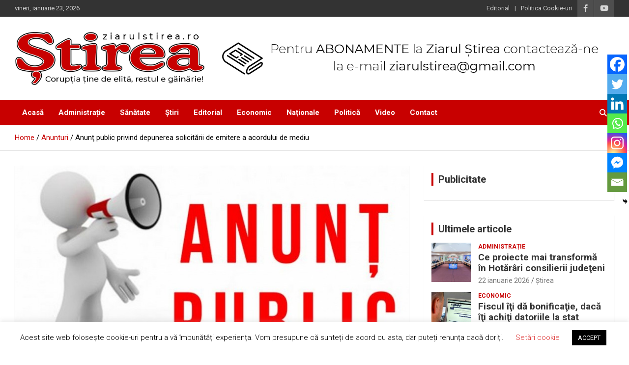

--- FILE ---
content_type: text/html; charset=UTF-8
request_url: https://ziarulstirea.ro/anunt-public-privind-depunerea-solicitarii-de-emitere-a-acordului-de-mediu-5/
body_size: 26634
content:
<!doctype html>
<html lang="ro-RO">
<head>
	<meta charset="UTF-8">
	<meta name="viewport" content="width=device-width, initial-scale=1, shrink-to-fit=no">
	<link rel="profile" href="https://gmpg.org/xfn/11">

	    <style>
        #wpadminbar #wp-admin-bar-p404_free_top_button .ab-icon:before {
            content: "\f103";
            color:red;
            top: 2px;
        }
    </style>
    <meta name='robots' content='index, follow, max-image-preview:large, max-snippet:-1, max-video-preview:-1' />

	<!-- This site is optimized with the Yoast SEO plugin v23.8 - https://yoast.com/wordpress/plugins/seo/ -->
	<title>Anunţ public privind depunerea solicitării de emitere a acordului de mediu - Ziarul Știrea</title>
	<meta name="description" content="SEIZU AURELIA anunţă publicul interesat asupra depumerii solicitării de emitere a acordului de mediu pentru proiectul ,,CONSTRUIRE HALĂ ..." />
	<link rel="canonical" href="https://ziarulstirea.ro/anunt-public-privind-depunerea-solicitarii-de-emitere-a-acordului-de-mediu-5/" />
	<meta property="og:locale" content="ro_RO" />
	<meta property="og:type" content="article" />
	<meta property="og:title" content="Anunţ public privind depunerea solicitării de emitere a acordului de mediu - Ziarul Știrea" />
	<meta property="og:description" content="SEIZU AURELIA anunţă publicul interesat asupra depumerii solicitării de emitere a acordului de mediu pentru proiectul ,,CONSTRUIRE HALĂ ..." />
	<meta property="og:url" content="https://ziarulstirea.ro/anunt-public-privind-depunerea-solicitarii-de-emitere-a-acordului-de-mediu-5/" />
	<meta property="og:site_name" content="Ziarul Știrea" />
	<meta property="article:publisher" content="https://www.facebook.com/ZiarulStireaOfficial" />
	<meta property="article:author" content="https://www.facebook.com/www.ziarulstirea.ro" />
	<meta property="article:published_time" content="2023-06-06T06:19:45+00:00" />
	<meta property="og:image" content="https://ziarulstirea.ro/wp-content/uploads/2021/10/Image-000013.jpg" />
	<meta property="og:image:width" content="800" />
	<meta property="og:image:height" content="533" />
	<meta property="og:image:type" content="image/jpeg" />
	<meta name="author" content="Ştirea" />
	<meta name="twitter:card" content="summary_large_image" />
	<meta name="twitter:label1" content="Scris de" />
	<meta name="twitter:data1" content="Ştirea" />
	<meta name="twitter:label2" content="Timp estimat pentru citire" />
	<meta name="twitter:data2" content="1 minut" />
	<script type="application/ld+json" class="yoast-schema-graph">{"@context":"https://schema.org","@graph":[{"@type":"Article","@id":"https://ziarulstirea.ro/anunt-public-privind-depunerea-solicitarii-de-emitere-a-acordului-de-mediu-5/#article","isPartOf":{"@id":"https://ziarulstirea.ro/anunt-public-privind-depunerea-solicitarii-de-emitere-a-acordului-de-mediu-5/"},"author":{"name":"Ştirea","@id":"https://ziarulstirea.ro/#/schema/person/ae36116d8136582cbcf02813a952493a"},"headline":"Anunţ public privind depunerea solicitării de emitere a acordului de mediu","datePublished":"2023-06-06T06:19:45+00:00","dateModified":"2023-06-06T06:19:45+00:00","mainEntityOfPage":{"@id":"https://ziarulstirea.ro/anunt-public-privind-depunerea-solicitarii-de-emitere-a-acordului-de-mediu-5/"},"wordCount":115,"commentCount":0,"publisher":{"@id":"https://ziarulstirea.ro/#organization"},"image":{"@id":"https://ziarulstirea.ro/anunt-public-privind-depunerea-solicitarii-de-emitere-a-acordului-de-mediu-5/#primaryimage"},"thumbnailUrl":"https://ziarulstirea.ro/wp-content/uploads/2021/10/Image-000013.jpg","keywords":["APM Ialomita","hala","mobila","sesizare"],"articleSection":["Anunturi"],"inLanguage":"ro-RO","potentialAction":[{"@type":"CommentAction","name":"Comment","target":["https://ziarulstirea.ro/anunt-public-privind-depunerea-solicitarii-de-emitere-a-acordului-de-mediu-5/#respond"]}]},{"@type":"WebPage","@id":"https://ziarulstirea.ro/anunt-public-privind-depunerea-solicitarii-de-emitere-a-acordului-de-mediu-5/","url":"https://ziarulstirea.ro/anunt-public-privind-depunerea-solicitarii-de-emitere-a-acordului-de-mediu-5/","name":"Anunţ public privind depunerea solicitării de emitere a acordului de mediu - Ziarul Știrea","isPartOf":{"@id":"https://ziarulstirea.ro/#website"},"primaryImageOfPage":{"@id":"https://ziarulstirea.ro/anunt-public-privind-depunerea-solicitarii-de-emitere-a-acordului-de-mediu-5/#primaryimage"},"image":{"@id":"https://ziarulstirea.ro/anunt-public-privind-depunerea-solicitarii-de-emitere-a-acordului-de-mediu-5/#primaryimage"},"thumbnailUrl":"https://ziarulstirea.ro/wp-content/uploads/2021/10/Image-000013.jpg","datePublished":"2023-06-06T06:19:45+00:00","dateModified":"2023-06-06T06:19:45+00:00","description":"SEIZU AURELIA anunţă publicul interesat asupra depumerii solicitării de emitere a acordului de mediu pentru proiectul ,,CONSTRUIRE HALĂ ...","breadcrumb":{"@id":"https://ziarulstirea.ro/anunt-public-privind-depunerea-solicitarii-de-emitere-a-acordului-de-mediu-5/#breadcrumb"},"inLanguage":"ro-RO","potentialAction":[{"@type":"ReadAction","target":["https://ziarulstirea.ro/anunt-public-privind-depunerea-solicitarii-de-emitere-a-acordului-de-mediu-5/"]}]},{"@type":"ImageObject","inLanguage":"ro-RO","@id":"https://ziarulstirea.ro/anunt-public-privind-depunerea-solicitarii-de-emitere-a-acordului-de-mediu-5/#primaryimage","url":"https://ziarulstirea.ro/wp-content/uploads/2021/10/Image-000013.jpg","contentUrl":"https://ziarulstirea.ro/wp-content/uploads/2021/10/Image-000013.jpg","width":800,"height":533},{"@type":"BreadcrumbList","@id":"https://ziarulstirea.ro/anunt-public-privind-depunerea-solicitarii-de-emitere-a-acordului-de-mediu-5/#breadcrumb","itemListElement":[{"@type":"ListItem","position":1,"name":"Home","item":"https://ziarulstirea.ro/"},{"@type":"ListItem","position":2,"name":"Anunţ public privind depunerea solicitării de emitere a acordului de mediu"}]},{"@type":"WebSite","@id":"https://ziarulstirea.ro/#website","url":"https://ziarulstirea.ro/","name":"Ziarul Știrea","description":"Corupția ține de elită, restul e găinărie!","publisher":{"@id":"https://ziarulstirea.ro/#organization"},"potentialAction":[{"@type":"SearchAction","target":{"@type":"EntryPoint","urlTemplate":"https://ziarulstirea.ro/?s={search_term_string}"},"query-input":{"@type":"PropertyValueSpecification","valueRequired":true,"valueName":"search_term_string"}}],"inLanguage":"ro-RO"},{"@type":"Organization","@id":"https://ziarulstirea.ro/#organization","name":"EDITOR SRL","url":"https://ziarulstirea.ro/","logo":{"@type":"ImageObject","inLanguage":"ro-RO","@id":"https://ziarulstirea.ro/#/schema/logo/image/","url":"https://ziarulstirea.ro/wp-content/uploads/2020/05/logo-ziarulstirea-500px.png","contentUrl":"https://ziarulstirea.ro/wp-content/uploads/2020/05/logo-ziarulstirea-500px.png","width":500,"height":142,"caption":"EDITOR SRL"},"image":{"@id":"https://ziarulstirea.ro/#/schema/logo/image/"},"sameAs":["https://www.facebook.com/ZiarulStireaOfficial","https://www.youtube.com/channel/UCXcixjAV15CTP_AvGG8U8zA"]},{"@type":"Person","@id":"https://ziarulstirea.ro/#/schema/person/ae36116d8136582cbcf02813a952493a","name":"Ştirea","image":{"@type":"ImageObject","inLanguage":"ro-RO","@id":"https://ziarulstirea.ro/#/schema/person/image/","url":"https://secure.gravatar.com/avatar/2a0b5713f67e482a1833cb6b2c2610bf?s=96&d=mm&r=g","contentUrl":"https://secure.gravatar.com/avatar/2a0b5713f67e482a1833cb6b2c2610bf?s=96&d=mm&r=g","caption":"Ştirea"},"sameAs":["https://www.facebook.com/www.ziarulstirea.ro"]}]}</script>
	<!-- / Yoast SEO plugin. -->


<link rel='dns-prefetch' href='//www.googletagmanager.com' />
<link rel='dns-prefetch' href='//fonts.googleapis.com' />
<link rel="alternate" type="application/rss+xml" title="Ziarul Știrea &raquo; Flux" href="https://ziarulstirea.ro/feed/" />
<link rel="alternate" type="application/rss+xml" title="Ziarul Știrea &raquo; Flux comentarii" href="https://ziarulstirea.ro/comments/feed/" />
<link rel="alternate" type="application/rss+xml" title="Flux comentarii Ziarul Știrea &raquo; Anunţ public privind depunerea solicitării de emitere a acordului de mediu" href="https://ziarulstirea.ro/anunt-public-privind-depunerea-solicitarii-de-emitere-a-acordului-de-mediu-5/feed/" />
<script type="text/javascript">
/* <![CDATA[ */
window._wpemojiSettings = {"baseUrl":"https:\/\/s.w.org\/images\/core\/emoji\/15.0.3\/72x72\/","ext":".png","svgUrl":"https:\/\/s.w.org\/images\/core\/emoji\/15.0.3\/svg\/","svgExt":".svg","source":{"concatemoji":"https:\/\/ziarulstirea.ro\/wp-includes\/js\/wp-emoji-release.min.js?ver=6.6.4"}};
/*! This file is auto-generated */
!function(i,n){var o,s,e;function c(e){try{var t={supportTests:e,timestamp:(new Date).valueOf()};sessionStorage.setItem(o,JSON.stringify(t))}catch(e){}}function p(e,t,n){e.clearRect(0,0,e.canvas.width,e.canvas.height),e.fillText(t,0,0);var t=new Uint32Array(e.getImageData(0,0,e.canvas.width,e.canvas.height).data),r=(e.clearRect(0,0,e.canvas.width,e.canvas.height),e.fillText(n,0,0),new Uint32Array(e.getImageData(0,0,e.canvas.width,e.canvas.height).data));return t.every(function(e,t){return e===r[t]})}function u(e,t,n){switch(t){case"flag":return n(e,"\ud83c\udff3\ufe0f\u200d\u26a7\ufe0f","\ud83c\udff3\ufe0f\u200b\u26a7\ufe0f")?!1:!n(e,"\ud83c\uddfa\ud83c\uddf3","\ud83c\uddfa\u200b\ud83c\uddf3")&&!n(e,"\ud83c\udff4\udb40\udc67\udb40\udc62\udb40\udc65\udb40\udc6e\udb40\udc67\udb40\udc7f","\ud83c\udff4\u200b\udb40\udc67\u200b\udb40\udc62\u200b\udb40\udc65\u200b\udb40\udc6e\u200b\udb40\udc67\u200b\udb40\udc7f");case"emoji":return!n(e,"\ud83d\udc26\u200d\u2b1b","\ud83d\udc26\u200b\u2b1b")}return!1}function f(e,t,n){var r="undefined"!=typeof WorkerGlobalScope&&self instanceof WorkerGlobalScope?new OffscreenCanvas(300,150):i.createElement("canvas"),a=r.getContext("2d",{willReadFrequently:!0}),o=(a.textBaseline="top",a.font="600 32px Arial",{});return e.forEach(function(e){o[e]=t(a,e,n)}),o}function t(e){var t=i.createElement("script");t.src=e,t.defer=!0,i.head.appendChild(t)}"undefined"!=typeof Promise&&(o="wpEmojiSettingsSupports",s=["flag","emoji"],n.supports={everything:!0,everythingExceptFlag:!0},e=new Promise(function(e){i.addEventListener("DOMContentLoaded",e,{once:!0})}),new Promise(function(t){var n=function(){try{var e=JSON.parse(sessionStorage.getItem(o));if("object"==typeof e&&"number"==typeof e.timestamp&&(new Date).valueOf()<e.timestamp+604800&&"object"==typeof e.supportTests)return e.supportTests}catch(e){}return null}();if(!n){if("undefined"!=typeof Worker&&"undefined"!=typeof OffscreenCanvas&&"undefined"!=typeof URL&&URL.createObjectURL&&"undefined"!=typeof Blob)try{var e="postMessage("+f.toString()+"("+[JSON.stringify(s),u.toString(),p.toString()].join(",")+"));",r=new Blob([e],{type:"text/javascript"}),a=new Worker(URL.createObjectURL(r),{name:"wpTestEmojiSupports"});return void(a.onmessage=function(e){c(n=e.data),a.terminate(),t(n)})}catch(e){}c(n=f(s,u,p))}t(n)}).then(function(e){for(var t in e)n.supports[t]=e[t],n.supports.everything=n.supports.everything&&n.supports[t],"flag"!==t&&(n.supports.everythingExceptFlag=n.supports.everythingExceptFlag&&n.supports[t]);n.supports.everythingExceptFlag=n.supports.everythingExceptFlag&&!n.supports.flag,n.DOMReady=!1,n.readyCallback=function(){n.DOMReady=!0}}).then(function(){return e}).then(function(){var e;n.supports.everything||(n.readyCallback(),(e=n.source||{}).concatemoji?t(e.concatemoji):e.wpemoji&&e.twemoji&&(t(e.twemoji),t(e.wpemoji)))}))}((window,document),window._wpemojiSettings);
/* ]]> */
</script>
<!-- ziarulstirea.ro is managing ads with Advanced Ads 1.55.0 --><script data-wpfc-render="false" id="ziaru-ready">
			window.advanced_ads_ready=function(e,a){a=a||"complete";var d=function(e){return"interactive"===a?"loading"!==e:"complete"===e};d(document.readyState)?e():document.addEventListener("readystatechange",(function(a){d(a.target.readyState)&&e()}),{once:"interactive"===a})},window.advanced_ads_ready_queue=window.advanced_ads_ready_queue||[];		</script>
		<style id='wp-emoji-styles-inline-css' type='text/css'>

	img.wp-smiley, img.emoji {
		display: inline !important;
		border: none !important;
		box-shadow: none !important;
		height: 1em !important;
		width: 1em !important;
		margin: 0 0.07em !important;
		vertical-align: -0.1em !important;
		background: none !important;
		padding: 0 !important;
	}
</style>
<link rel='stylesheet' id='wp-block-library-css' href='https://ziarulstirea.ro/wp-includes/css/dist/block-library/style.min.css?ver=6.6.4' type='text/css' media='all' />
<style id='classic-theme-styles-inline-css' type='text/css'>
/*! This file is auto-generated */
.wp-block-button__link{color:#fff;background-color:#32373c;border-radius:9999px;box-shadow:none;text-decoration:none;padding:calc(.667em + 2px) calc(1.333em + 2px);font-size:1.125em}.wp-block-file__button{background:#32373c;color:#fff;text-decoration:none}
</style>
<style id='global-styles-inline-css' type='text/css'>
:root{--wp--preset--aspect-ratio--square: 1;--wp--preset--aspect-ratio--4-3: 4/3;--wp--preset--aspect-ratio--3-4: 3/4;--wp--preset--aspect-ratio--3-2: 3/2;--wp--preset--aspect-ratio--2-3: 2/3;--wp--preset--aspect-ratio--16-9: 16/9;--wp--preset--aspect-ratio--9-16: 9/16;--wp--preset--color--black: #000000;--wp--preset--color--cyan-bluish-gray: #abb8c3;--wp--preset--color--white: #ffffff;--wp--preset--color--pale-pink: #f78da7;--wp--preset--color--vivid-red: #cf2e2e;--wp--preset--color--luminous-vivid-orange: #ff6900;--wp--preset--color--luminous-vivid-amber: #fcb900;--wp--preset--color--light-green-cyan: #7bdcb5;--wp--preset--color--vivid-green-cyan: #00d084;--wp--preset--color--pale-cyan-blue: #8ed1fc;--wp--preset--color--vivid-cyan-blue: #0693e3;--wp--preset--color--vivid-purple: #9b51e0;--wp--preset--gradient--vivid-cyan-blue-to-vivid-purple: linear-gradient(135deg,rgba(6,147,227,1) 0%,rgb(155,81,224) 100%);--wp--preset--gradient--light-green-cyan-to-vivid-green-cyan: linear-gradient(135deg,rgb(122,220,180) 0%,rgb(0,208,130) 100%);--wp--preset--gradient--luminous-vivid-amber-to-luminous-vivid-orange: linear-gradient(135deg,rgba(252,185,0,1) 0%,rgba(255,105,0,1) 100%);--wp--preset--gradient--luminous-vivid-orange-to-vivid-red: linear-gradient(135deg,rgba(255,105,0,1) 0%,rgb(207,46,46) 100%);--wp--preset--gradient--very-light-gray-to-cyan-bluish-gray: linear-gradient(135deg,rgb(238,238,238) 0%,rgb(169,184,195) 100%);--wp--preset--gradient--cool-to-warm-spectrum: linear-gradient(135deg,rgb(74,234,220) 0%,rgb(151,120,209) 20%,rgb(207,42,186) 40%,rgb(238,44,130) 60%,rgb(251,105,98) 80%,rgb(254,248,76) 100%);--wp--preset--gradient--blush-light-purple: linear-gradient(135deg,rgb(255,206,236) 0%,rgb(152,150,240) 100%);--wp--preset--gradient--blush-bordeaux: linear-gradient(135deg,rgb(254,205,165) 0%,rgb(254,45,45) 50%,rgb(107,0,62) 100%);--wp--preset--gradient--luminous-dusk: linear-gradient(135deg,rgb(255,203,112) 0%,rgb(199,81,192) 50%,rgb(65,88,208) 100%);--wp--preset--gradient--pale-ocean: linear-gradient(135deg,rgb(255,245,203) 0%,rgb(182,227,212) 50%,rgb(51,167,181) 100%);--wp--preset--gradient--electric-grass: linear-gradient(135deg,rgb(202,248,128) 0%,rgb(113,206,126) 100%);--wp--preset--gradient--midnight: linear-gradient(135deg,rgb(2,3,129) 0%,rgb(40,116,252) 100%);--wp--preset--font-size--small: 13px;--wp--preset--font-size--medium: 20px;--wp--preset--font-size--large: 36px;--wp--preset--font-size--x-large: 42px;--wp--preset--spacing--20: 0.44rem;--wp--preset--spacing--30: 0.67rem;--wp--preset--spacing--40: 1rem;--wp--preset--spacing--50: 1.5rem;--wp--preset--spacing--60: 2.25rem;--wp--preset--spacing--70: 3.38rem;--wp--preset--spacing--80: 5.06rem;--wp--preset--shadow--natural: 6px 6px 9px rgba(0, 0, 0, 0.2);--wp--preset--shadow--deep: 12px 12px 50px rgba(0, 0, 0, 0.4);--wp--preset--shadow--sharp: 6px 6px 0px rgba(0, 0, 0, 0.2);--wp--preset--shadow--outlined: 6px 6px 0px -3px rgba(255, 255, 255, 1), 6px 6px rgba(0, 0, 0, 1);--wp--preset--shadow--crisp: 6px 6px 0px rgba(0, 0, 0, 1);}:where(.is-layout-flex){gap: 0.5em;}:where(.is-layout-grid){gap: 0.5em;}body .is-layout-flex{display: flex;}.is-layout-flex{flex-wrap: wrap;align-items: center;}.is-layout-flex > :is(*, div){margin: 0;}body .is-layout-grid{display: grid;}.is-layout-grid > :is(*, div){margin: 0;}:where(.wp-block-columns.is-layout-flex){gap: 2em;}:where(.wp-block-columns.is-layout-grid){gap: 2em;}:where(.wp-block-post-template.is-layout-flex){gap: 1.25em;}:where(.wp-block-post-template.is-layout-grid){gap: 1.25em;}.has-black-color{color: var(--wp--preset--color--black) !important;}.has-cyan-bluish-gray-color{color: var(--wp--preset--color--cyan-bluish-gray) !important;}.has-white-color{color: var(--wp--preset--color--white) !important;}.has-pale-pink-color{color: var(--wp--preset--color--pale-pink) !important;}.has-vivid-red-color{color: var(--wp--preset--color--vivid-red) !important;}.has-luminous-vivid-orange-color{color: var(--wp--preset--color--luminous-vivid-orange) !important;}.has-luminous-vivid-amber-color{color: var(--wp--preset--color--luminous-vivid-amber) !important;}.has-light-green-cyan-color{color: var(--wp--preset--color--light-green-cyan) !important;}.has-vivid-green-cyan-color{color: var(--wp--preset--color--vivid-green-cyan) !important;}.has-pale-cyan-blue-color{color: var(--wp--preset--color--pale-cyan-blue) !important;}.has-vivid-cyan-blue-color{color: var(--wp--preset--color--vivid-cyan-blue) !important;}.has-vivid-purple-color{color: var(--wp--preset--color--vivid-purple) !important;}.has-black-background-color{background-color: var(--wp--preset--color--black) !important;}.has-cyan-bluish-gray-background-color{background-color: var(--wp--preset--color--cyan-bluish-gray) !important;}.has-white-background-color{background-color: var(--wp--preset--color--white) !important;}.has-pale-pink-background-color{background-color: var(--wp--preset--color--pale-pink) !important;}.has-vivid-red-background-color{background-color: var(--wp--preset--color--vivid-red) !important;}.has-luminous-vivid-orange-background-color{background-color: var(--wp--preset--color--luminous-vivid-orange) !important;}.has-luminous-vivid-amber-background-color{background-color: var(--wp--preset--color--luminous-vivid-amber) !important;}.has-light-green-cyan-background-color{background-color: var(--wp--preset--color--light-green-cyan) !important;}.has-vivid-green-cyan-background-color{background-color: var(--wp--preset--color--vivid-green-cyan) !important;}.has-pale-cyan-blue-background-color{background-color: var(--wp--preset--color--pale-cyan-blue) !important;}.has-vivid-cyan-blue-background-color{background-color: var(--wp--preset--color--vivid-cyan-blue) !important;}.has-vivid-purple-background-color{background-color: var(--wp--preset--color--vivid-purple) !important;}.has-black-border-color{border-color: var(--wp--preset--color--black) !important;}.has-cyan-bluish-gray-border-color{border-color: var(--wp--preset--color--cyan-bluish-gray) !important;}.has-white-border-color{border-color: var(--wp--preset--color--white) !important;}.has-pale-pink-border-color{border-color: var(--wp--preset--color--pale-pink) !important;}.has-vivid-red-border-color{border-color: var(--wp--preset--color--vivid-red) !important;}.has-luminous-vivid-orange-border-color{border-color: var(--wp--preset--color--luminous-vivid-orange) !important;}.has-luminous-vivid-amber-border-color{border-color: var(--wp--preset--color--luminous-vivid-amber) !important;}.has-light-green-cyan-border-color{border-color: var(--wp--preset--color--light-green-cyan) !important;}.has-vivid-green-cyan-border-color{border-color: var(--wp--preset--color--vivid-green-cyan) !important;}.has-pale-cyan-blue-border-color{border-color: var(--wp--preset--color--pale-cyan-blue) !important;}.has-vivid-cyan-blue-border-color{border-color: var(--wp--preset--color--vivid-cyan-blue) !important;}.has-vivid-purple-border-color{border-color: var(--wp--preset--color--vivid-purple) !important;}.has-vivid-cyan-blue-to-vivid-purple-gradient-background{background: var(--wp--preset--gradient--vivid-cyan-blue-to-vivid-purple) !important;}.has-light-green-cyan-to-vivid-green-cyan-gradient-background{background: var(--wp--preset--gradient--light-green-cyan-to-vivid-green-cyan) !important;}.has-luminous-vivid-amber-to-luminous-vivid-orange-gradient-background{background: var(--wp--preset--gradient--luminous-vivid-amber-to-luminous-vivid-orange) !important;}.has-luminous-vivid-orange-to-vivid-red-gradient-background{background: var(--wp--preset--gradient--luminous-vivid-orange-to-vivid-red) !important;}.has-very-light-gray-to-cyan-bluish-gray-gradient-background{background: var(--wp--preset--gradient--very-light-gray-to-cyan-bluish-gray) !important;}.has-cool-to-warm-spectrum-gradient-background{background: var(--wp--preset--gradient--cool-to-warm-spectrum) !important;}.has-blush-light-purple-gradient-background{background: var(--wp--preset--gradient--blush-light-purple) !important;}.has-blush-bordeaux-gradient-background{background: var(--wp--preset--gradient--blush-bordeaux) !important;}.has-luminous-dusk-gradient-background{background: var(--wp--preset--gradient--luminous-dusk) !important;}.has-pale-ocean-gradient-background{background: var(--wp--preset--gradient--pale-ocean) !important;}.has-electric-grass-gradient-background{background: var(--wp--preset--gradient--electric-grass) !important;}.has-midnight-gradient-background{background: var(--wp--preset--gradient--midnight) !important;}.has-small-font-size{font-size: var(--wp--preset--font-size--small) !important;}.has-medium-font-size{font-size: var(--wp--preset--font-size--medium) !important;}.has-large-font-size{font-size: var(--wp--preset--font-size--large) !important;}.has-x-large-font-size{font-size: var(--wp--preset--font-size--x-large) !important;}
:where(.wp-block-post-template.is-layout-flex){gap: 1.25em;}:where(.wp-block-post-template.is-layout-grid){gap: 1.25em;}
:where(.wp-block-columns.is-layout-flex){gap: 2em;}:where(.wp-block-columns.is-layout-grid){gap: 2em;}
:root :where(.wp-block-pullquote){font-size: 1.5em;line-height: 1.6;}
</style>
<link rel='stylesheet' id='contact-form-7-css' href='https://ziarulstirea.ro/wp-content/plugins/contact-form-7/includes/css/styles.css?ver=6.0' type='text/css' media='all' />
<link rel='stylesheet' id='cookie-law-info-css' href='https://ziarulstirea.ro/wp-content/plugins/cookie-law-info/legacy/public/css/cookie-law-info-public.css?ver=3.2.7' type='text/css' media='all' />
<link rel='stylesheet' id='cookie-law-info-gdpr-css' href='https://ziarulstirea.ro/wp-content/plugins/cookie-law-info/legacy/public/css/cookie-law-info-gdpr.css?ver=3.2.7' type='text/css' media='all' />
<link rel='stylesheet' id='rpt_front_style-css' href='https://ziarulstirea.ro/wp-content/plugins/related-posts-thumbnails/assets/css/front.css?ver=1.9.0' type='text/css' media='all' />
<link rel='stylesheet' id='responsive-lightbox-nivo_lightbox-css-css' href='https://ziarulstirea.ro/wp-content/plugins/responsive-lightbox-lite/assets/nivo-lightbox/nivo-lightbox.css?ver=6.6.4' type='text/css' media='all' />
<link rel='stylesheet' id='responsive-lightbox-nivo_lightbox-css-d-css' href='https://ziarulstirea.ro/wp-content/plugins/responsive-lightbox-lite/assets/nivo-lightbox/themes/default/default.css?ver=6.6.4' type='text/css' media='all' />
<link rel='stylesheet' id='rss-retriever-css' href='https://ziarulstirea.ro/wp-content/plugins/wp-rss-retriever/inc/css/rss-retriever.css?ver=1.6.10' type='text/css' media='all' />
<link rel='stylesheet' id='bootstrap-style-css' href='https://ziarulstirea.ro/wp-content/themes/newscard/assets/library/bootstrap/css/bootstrap.min.css?ver=4.0.0' type='text/css' media='all' />
<link rel='stylesheet' id='font-awesome-style-css' href='https://ziarulstirea.ro/wp-content/themes/newscard/assets/library/font-awesome/css/all.min.css?ver=6.6.4' type='text/css' media='all' />
<link rel='stylesheet' id='newscard-google-fonts-css' href='//fonts.googleapis.com/css?family=Roboto%3A100%2C300%2C300i%2C400%2C400i%2C500%2C500i%2C700%2C700i&#038;ver=6.6.4' type='text/css' media='all' />
<link rel='stylesheet' id='newscard-style-css' href='https://ziarulstirea.ro/wp-content/themes/newscard/style.css?ver=6.6.4' type='text/css' media='all' />
<link rel='stylesheet' id='meks-ads-widget-css' href='https://ziarulstirea.ro/wp-content/plugins/meks-easy-ads-widget/css/style.css?ver=2.0.9' type='text/css' media='all' />
<link rel='stylesheet' id='fancybox-css' href='https://ziarulstirea.ro/wp-content/plugins/easy-fancybox/fancybox/1.5.4/jquery.fancybox.min.css?ver=6.6.4' type='text/css' media='screen' />
<style id='fancybox-inline-css' type='text/css'>
#fancybox-content{border-color:#ffffff;}#fancybox-title,#fancybox-title-float-main{color:#fff}
</style>
<link rel='stylesheet' id='heateor_sss_frontend_css-css' href='https://ziarulstirea.ro/wp-content/plugins/sassy-social-share/public/css/sassy-social-share-public.css?ver=3.3.69' type='text/css' media='all' />
<style id='heateor_sss_frontend_css-inline-css' type='text/css'>
.heateor_sss_button_instagram span.heateor_sss_svg,a.heateor_sss_instagram span.heateor_sss_svg{background:radial-gradient(circle at 30% 107%,#fdf497 0,#fdf497 5%,#fd5949 45%,#d6249f 60%,#285aeb 90%)}.heateor_sss_horizontal_sharing .heateor_sss_svg,.heateor_sss_standard_follow_icons_container .heateor_sss_svg{color:#fff;border-width:0px;border-style:solid;border-color:transparent}.heateor_sss_horizontal_sharing .heateorSssTCBackground{color:#666}.heateor_sss_horizontal_sharing span.heateor_sss_svg:hover,.heateor_sss_standard_follow_icons_container span.heateor_sss_svg:hover{border-color:transparent;}.heateor_sss_vertical_sharing span.heateor_sss_svg,.heateor_sss_floating_follow_icons_container span.heateor_sss_svg{color:#fff;border-width:0px;border-style:solid;border-color:transparent;}.heateor_sss_vertical_sharing .heateorSssTCBackground{color:#666;}.heateor_sss_vertical_sharing span.heateor_sss_svg:hover,.heateor_sss_floating_follow_icons_container span.heateor_sss_svg:hover{border-color:transparent;}@media screen and (max-width:783px) {.heateor_sss_vertical_sharing{display:none!important}}
</style>
<link rel='stylesheet' id='__EPYT__style-css' href='https://ziarulstirea.ro/wp-content/plugins/youtube-embed-plus/styles/ytprefs.min.css?ver=14.2.1.2' type='text/css' media='all' />
<style id='__EPYT__style-inline-css' type='text/css'>

                .epyt-gallery-thumb {
                        width: 33.333%;
                }
                
</style>
<script type="text/javascript" src="https://ziarulstirea.ro/wp-includes/js/jquery/jquery.min.js?ver=3.7.1" id="jquery-core-js"></script>
<script type="text/javascript" src="https://ziarulstirea.ro/wp-includes/js/jquery/jquery-migrate.min.js?ver=3.4.1" id="jquery-migrate-js"></script>
<script type="text/javascript" id="cookie-law-info-js-extra">
/* <![CDATA[ */
var Cli_Data = {"nn_cookie_ids":[],"cookielist":[],"non_necessary_cookies":[],"ccpaEnabled":"","ccpaRegionBased":"","ccpaBarEnabled":"","strictlyEnabled":["necessary","obligatoire"],"ccpaType":"gdpr","js_blocking":"","custom_integration":"","triggerDomRefresh":"","secure_cookies":""};
var cli_cookiebar_settings = {"animate_speed_hide":"500","animate_speed_show":"500","background":"#FFF","border":"#b1a6a6c2","border_on":"","button_1_button_colour":"#000","button_1_button_hover":"#000000","button_1_link_colour":"#fff","button_1_as_button":"1","button_1_new_win":"","button_2_button_colour":"#333","button_2_button_hover":"#292929","button_2_link_colour":"#444","button_2_as_button":"","button_2_hidebar":"","button_3_button_colour":"#000","button_3_button_hover":"#000000","button_3_link_colour":"#fff","button_3_as_button":"1","button_3_new_win":"","button_4_button_colour":"#000","button_4_button_hover":"#000000","button_4_link_colour":"#dd3333","button_4_as_button":"","button_7_button_colour":"#61a229","button_7_button_hover":"#4e8221","button_7_link_colour":"#fff","button_7_as_button":"1","button_7_new_win":"","font_family":"inherit","header_fix":"","notify_animate_hide":"1","notify_animate_show":"","notify_div_id":"#cookie-law-info-bar","notify_position_horizontal":"right","notify_position_vertical":"bottom","scroll_close":"","scroll_close_reload":"","accept_close_reload":"","reject_close_reload":"","showagain_tab":"1","showagain_background":"#fff","showagain_border":"#000","showagain_div_id":"#cookie-law-info-again","showagain_x_position":"100px","text":"#000","show_once_yn":"","show_once":"10000","logging_on":"","as_popup":"","popup_overlay":"1","bar_heading_text":"","cookie_bar_as":"banner","popup_showagain_position":"bottom-right","widget_position":"left"};
var log_object = {"ajax_url":"https:\/\/ziarulstirea.ro\/wp-admin\/admin-ajax.php"};
/* ]]> */
</script>
<script type="text/javascript" src="https://ziarulstirea.ro/wp-content/plugins/cookie-law-info/legacy/public/js/cookie-law-info-public.js?ver=3.2.7" id="cookie-law-info-js"></script>
<script type="text/javascript" src="https://ziarulstirea.ro/wp-content/plugins/responsive-lightbox-lite/assets/nivo-lightbox/nivo-lightbox.min.js?ver=6.6.4" id="responsive-lightbox-nivo_lightbox-js"></script>
<script type="text/javascript" id="responsive-lightbox-lite-script-js-extra">
/* <![CDATA[ */
var rllArgs = {"script":"nivo_lightbox","selector":"lightbox","custom_events":""};
/* ]]> */
</script>
<script type="text/javascript" src="https://ziarulstirea.ro/wp-content/plugins/responsive-lightbox-lite/assets/inc/script.js?ver=6.6.4" id="responsive-lightbox-lite-script-js"></script>
<!--[if lt IE 9]>
<script type="text/javascript" src="https://ziarulstirea.ro/wp-content/themes/newscard/assets/js/html5.js?ver=3.7.3" id="html5-js"></script>
<![endif]-->

<!-- Google tag (gtag.js) snippet added by Site Kit -->
<!-- Google Analytics snippet added by Site Kit -->
<script type="text/javascript" src="https://www.googletagmanager.com/gtag/js?id=GT-5MXLP2V" id="google_gtagjs-js" async></script>
<script type="text/javascript" id="google_gtagjs-js-after">
/* <![CDATA[ */
window.dataLayer = window.dataLayer || [];function gtag(){dataLayer.push(arguments);}
gtag("set","linker",{"domains":["ziarulstirea.ro"]});
gtag("js", new Date());
gtag("set", "developer_id.dZTNiMT", true);
gtag("config", "GT-5MXLP2V");
/* ]]> */
</script>
<script type="text/javascript" id="__ytprefs__-js-extra">
/* <![CDATA[ */
var _EPYT_ = {"ajaxurl":"https:\/\/ziarulstirea.ro\/wp-admin\/admin-ajax.php","security":"a019c2e82b","gallery_scrolloffset":"20","eppathtoscripts":"https:\/\/ziarulstirea.ro\/wp-content\/plugins\/youtube-embed-plus\/scripts\/","eppath":"https:\/\/ziarulstirea.ro\/wp-content\/plugins\/youtube-embed-plus\/","epresponsiveselector":"[\"iframe.__youtube_prefs__\",\"iframe[src*='youtube.com']\",\"iframe[src*='youtube-nocookie.com']\",\"iframe[data-ep-src*='youtube.com']\",\"iframe[data-ep-src*='youtube-nocookie.com']\",\"iframe[data-ep-gallerysrc*='youtube.com']\"]","epdovol":"1","version":"14.2.1.2","evselector":"iframe.__youtube_prefs__[src], iframe[src*=\"youtube.com\/embed\/\"], iframe[src*=\"youtube-nocookie.com\/embed\/\"]","ajax_compat":"","maxres_facade":"eager","ytapi_load":"light","pause_others":"","stopMobileBuffer":"1","facade_mode":"","not_live_on_channel":"","vi_active":"","vi_js_posttypes":[]};
/* ]]> */
</script>
<script type="text/javascript" src="https://ziarulstirea.ro/wp-content/plugins/youtube-embed-plus/scripts/ytprefs.min.js?ver=14.2.1.2" id="__ytprefs__-js"></script>
<link rel="https://api.w.org/" href="https://ziarulstirea.ro/wp-json/" /><link rel="alternate" title="JSON" type="application/json" href="https://ziarulstirea.ro/wp-json/wp/v2/posts/59016" /><link rel="EditURI" type="application/rsd+xml" title="RSD" href="https://ziarulstirea.ro/xmlrpc.php?rsd" />
<meta name="generator" content="WordPress 6.6.4" />
<link rel='shortlink' href='https://ziarulstirea.ro/?p=59016' />
<link rel="alternate" title="oEmbed (JSON)" type="application/json+oembed" href="https://ziarulstirea.ro/wp-json/oembed/1.0/embed?url=https%3A%2F%2Fziarulstirea.ro%2Fanunt-public-privind-depunerea-solicitarii-de-emitere-a-acordului-de-mediu-5%2F" />
<link rel="alternate" title="oEmbed (XML)" type="text/xml+oembed" href="https://ziarulstirea.ro/wp-json/oembed/1.0/embed?url=https%3A%2F%2Fziarulstirea.ro%2Fanunt-public-privind-depunerea-solicitarii-de-emitere-a-acordului-de-mediu-5%2F&#038;format=xml" />

<!-- This site is using AdRotate v5.13.5 to display their advertisements - https://ajdg.solutions/ -->
<!-- AdRotate CSS -->
<style type="text/css" media="screen">
	.g { margin:0px; padding:0px; overflow:hidden; line-height:1; zoom:1; }
	.g img { height:auto; }
	.g-col { position:relative; float:left; }
	.g-col:first-child { margin-left: 0; }
	.g-col:last-child { margin-right: 0; }
	.g-1 { min-width:0px; max-width:406px; }
	.b-1 { margin:0px; }
	.g-2 { margin:0px;  width:100%; max-width:728px; height:auto; }
	.g-3 { margin:0px;  width:100%; max-width:850px; height:auto; }
	.g-4 { margin:0px;  width:100%; max-width:850px; height:auto; }
	@media only screen and (max-width: 480px) {
		.g-col, .g-dyn, .g-single { width:100%; margin-left:0; margin-right:0; }
	}
</style>
<!-- /AdRotate CSS -->

<meta name="generator" content="Site Kit by Google 1.170.0" />        <style>
            #related_posts_thumbnails li {
                border-right: 1px solid#dddddd;
                background-color: #ffffff            }

            #related_posts_thumbnails li:hover {
                background-color: #eeeeee;
            }

            .relpost_content {
                font-size: 15px;
                color: #dd3333;
            }

            .relpost-block-single {
                background-color: #ffffff;
                border-right: 1px solid#dddddd;
                border-left: 1px solid#dddddd;
                margin-right: -1px;
            }

            .relpost-block-single:hover {
                background-color: #eeeeee;
            }
        </style>

        <style type="text/css">.recentcomments a{display:inline !important;padding:0 !important;margin:0 !important;}</style>      <meta name="onesignal" content="wordpress-plugin"/>
            <script>

      window.OneSignal = window.OneSignal || [];

      OneSignal.push( function() {
        OneSignal.SERVICE_WORKER_UPDATER_PATH = "OneSignalSDKUpdaterWorker.js.php";
                      OneSignal.SERVICE_WORKER_PATH = "OneSignalSDKWorker.js.php";
                      OneSignal.SERVICE_WORKER_PARAM = { scope: "/" };
        OneSignal.setDefaultNotificationUrl("https://ziarulstirea.ro");
        var oneSignal_options = {};
        window._oneSignalInitOptions = oneSignal_options;

        oneSignal_options['wordpress'] = true;
oneSignal_options['appId'] = '084cfd84-e1c6-4a5f-86a7-930365ceedd0';
oneSignal_options['allowLocalhostAsSecureOrigin'] = true;
oneSignal_options['welcomeNotification'] = { };
oneSignal_options['welcomeNotification']['title'] = "";
oneSignal_options['welcomeNotification']['message'] = "Mulțumim pentru abonare!";
oneSignal_options['path'] = "https://ziarulstirea.ro/wp-content/plugins/onesignal-free-web-push-notifications/sdk_files/";
oneSignal_options['safari_web_id'] = "web.onesignal.auto.13f7d09c-87f4-478e-9a86-b96c3b883b5b";
oneSignal_options['persistNotification'] = true;
oneSignal_options['promptOptions'] = { };
oneSignal_options['promptOptions']['actionMessage'] = "Dorim să vă notificăm când publicăm articole noi. Accepți să te abonezi la notificări?";
oneSignal_options['promptOptions']['exampleNotificationTitleDesktop'] = "Acesta este un exemplu de notificare";
oneSignal_options['promptOptions']['exampleNotificationMessageDesktop'] = "Notificările vor apărea pe Desktop";
oneSignal_options['promptOptions']['exampleNotificationTitleMobile'] = "Acesta este un exemplu de notificare";
oneSignal_options['promptOptions']['exampleNotificationMessageMobile'] = "Notificările vor apărea pe Dispozitiv";
oneSignal_options['promptOptions']['exampleNotificationCaption'] = "Te poți dezabona oricând";
oneSignal_options['promptOptions']['acceptButtonText'] = "Da, accept";
oneSignal_options['promptOptions']['cancelButtonText'] = "Nu, mulțumesc";
oneSignal_options['promptOptions']['siteName'] = "https://ziarulstirea.ro";
oneSignal_options['promptOptions']['autoAcceptTitle'] = "Accept";
oneSignal_options['notifyButton'] = { };
oneSignal_options['notifyButton']['enable'] = true;
oneSignal_options['notifyButton']['position'] = 'bottom-right';
oneSignal_options['notifyButton']['theme'] = 'default';
oneSignal_options['notifyButton']['size'] = 'medium';
oneSignal_options['notifyButton']['showCredit'] = true;
oneSignal_options['notifyButton']['text'] = {};
oneSignal_options['notifyButton']['text']['tip.state.unsubscribed'] = 'Abonează-te la notificări!';
oneSignal_options['notifyButton']['text']['tip.state.subscribed'] = 'Ești abonat la notificări!';
oneSignal_options['notifyButton']['text']['tip.state.blocked'] = 'Ai blocat notificările!';
oneSignal_options['notifyButton']['text']['message.action.subscribed'] = 'Mulțumim pentru abonare!';
oneSignal_options['notifyButton']['text']['message.action.resubscribed'] = 'Ești abonat la notificări!';
oneSignal_options['notifyButton']['text']['message.action.unsubscribed'] = 'Nu vei mai primi notificări';
oneSignal_options['notifyButton']['text']['dialog.main.title'] = 'Administrează notificările';
oneSignal_options['notifyButton']['text']['dialog.main.button.subscribe'] = 'Abonează-te';
oneSignal_options['notifyButton']['text']['dialog.main.button.unsubscribe'] = 'Dezabonează-te';
oneSignal_options['notifyButton']['text']['dialog.blocked.title'] = 'Deblochează notificările';
oneSignal_options['notifyButton']['text']['dialog.blocked.message'] = 'Urmărește aceste instrucțiuni pentru a debloca notificările';
                OneSignal.init(window._oneSignalInitOptions);
                OneSignal.showSlidedownPrompt();      });

      function documentInitOneSignal() {
        var oneSignal_elements = document.getElementsByClassName("OneSignal-prompt");

        var oneSignalLinkClickHandler = function(event) { OneSignal.push(['registerForPushNotifications']); event.preventDefault(); };        for(var i = 0; i < oneSignal_elements.length; i++)
          oneSignal_elements[i].addEventListener('click', oneSignalLinkClickHandler, false);
      }

      if (document.readyState === 'complete') {
           documentInitOneSignal();
      }
      else {
           window.addEventListener("load", function(event){
               documentInitOneSignal();
          });
      }
    </script>
		<style type="text/css">
					.site-title,
			.site-description {
				position: absolute;
				clip: rect(1px, 1px, 1px, 1px);
			}
				</style>
		<style type="text/css" id="custom-background-css">
body.custom-background { background-color: #ffffff; }
</style>
	<link rel="icon" href="https://ziarulstirea.ro/wp-content/uploads/2020/01/favicon.png" sizes="32x32" />
<link rel="icon" href="https://ziarulstirea.ro/wp-content/uploads/2020/01/favicon.png" sizes="192x192" />
<link rel="apple-touch-icon" href="https://ziarulstirea.ro/wp-content/uploads/2020/01/favicon.png" />
<meta name="msapplication-TileImage" content="https://ziarulstirea.ro/wp-content/uploads/2020/01/favicon.png" />
		<style type="text/css" id="wp-custom-css">
			body, input, textarea, select {
  color: #000;
  font: 15px 'Roboto', sans-serif;
    line-height: normal;
  line-height: 1.4;
  word-wrap: break-word;
}		</style>
		</head>

<body class="post-template-default single single-post postid-59016 single-format-standard custom-background wp-custom-logo theme-body group-blog aa-prefix-ziaru-">

<div id="page" class="site">
	<a class="skip-link screen-reader-text" href="#content">Skip to content</a>
	
	<header id="masthead" class="site-header">
					<div class="info-bar infobar-links-on">
				<div class="container">
					<div class="row gutter-10">
						<div class="col col-sm contact-section">
							<div class="date">
								<ul><li>vineri, ianuarie 23, 2026</li></ul>
							</div>
						</div><!-- .contact-section -->

													<div class="col-auto social-profiles order-md-3">
								
		<ul class="clearfix">
							<li><a target="_blank" rel="noopener noreferrer" href="https://facebook.com/ZiarulStireaOfficial"></a></li>
							<li><a target="_blank" rel="noopener noreferrer" href="https://www.youtube.com/channel/UCXcixjAV15CTP_AvGG8U8zA"></a></li>
					</ul>
								</div><!-- .social-profile -->
													<div class="col-md-auto infobar-links order-md-2">
								<button class="infobar-links-menu-toggle">Responsive Menu</button>
								<ul class="clearfix"><li id="menu-item-50778" class="menu-item menu-item-type-taxonomy menu-item-object-category menu-item-50778"><a href="https://ziarulstirea.ro/category/editorial/">Editorial</a></li>
<li id="menu-item-51140" class="menu-item menu-item-type-post_type menu-item-object-page menu-item-51140"><a href="https://ziarulstirea.ro/politica-cookie-uri/">Politica Cookie-uri</a></li>
</ul>							</div><!-- .infobar-links -->
											</div><!-- .row -->
          		</div><!-- .container -->
        	</div><!-- .infobar -->
        		<nav class="navbar navbar-expand-lg d-block">
			<div class="navbar-head header-overlay-light" >
				<div class="container">
					<div class="row navbar-head-row align-items-center">
						<div class="col-lg-4">
							<div class="site-branding navbar-brand">
								<a href="https://ziarulstirea.ro/" class="custom-logo-link" rel="home"><img width="500" height="142" src="https://ziarulstirea.ro/wp-content/uploads/2020/05/logo-ziarulstirea-500px.png" class="custom-logo" alt="Ziarul Știrea" decoding="async" fetchpriority="high" srcset="https://ziarulstirea.ro/wp-content/uploads/2020/05/logo-ziarulstirea-500px.png 500w, https://ziarulstirea.ro/wp-content/uploads/2020/05/logo-ziarulstirea-500px-300x85.png 300w" sizes="(max-width: 500px) 100vw, 500px" /></a>									<h2 class="site-title"><a href="https://ziarulstirea.ro/" rel="home">Ziarul Știrea</a></h2>
																	<p class="site-description">Corupția ține de elită, restul e găinărie!</p>
															</div><!-- .site-branding .navbar-brand -->
						</div>
													<div class="col-lg-8 navbar-ad-section">
																	<a href="https://ziarulstirea.ro/contact-ziarul-stirea/" class="newscard-ad-728-90" target="_blank" rel="noopener noreferrer">
																	<img class="img-fluid" src="https://ziarulstirea.ro/wp-content/uploads/2022/07/banner-header-abonamente-fin.png" alt="Banner Add">
																	</a>
															</div>
											</div><!-- .row -->
				</div><!-- .container -->
			</div><!-- .navbar-head -->
			<div class="navigation-bar">
				<div class="navigation-bar-top">
					<div class="container">
						<button class="navbar-toggler menu-toggle" type="button" data-toggle="collapse" data-target="#navbarCollapse" aria-controls="navbarCollapse" aria-expanded="false" aria-label="Toggle navigation"></button>
						<span class="search-toggle"></span>
					</div><!-- .container -->
					<div class="search-bar">
						<div class="container">
							<div class="search-block off">
								<form action="https://ziarulstirea.ro/" method="get" class="search-form">
	<label class="assistive-text"> Search </label>
	<div class="input-group">
		<input type="search" value="" placeholder="Search" class="form-control s" name="s">
		<div class="input-group-prepend">
			<button class="btn btn-theme">Search</button>
		</div>
	</div>
</form><!-- .search-form -->
							</div><!-- .search-box -->
						</div><!-- .container -->
					</div><!-- .search-bar -->
				</div><!-- .navigation-bar-top -->
				<div class="navbar-main">
					<div class="container">
						<div class="collapse navbar-collapse" id="navbarCollapse">
							<div id="site-navigation" class="main-navigation" role="navigation">
								<ul class="nav-menu navbar-nav d-lg-block"><li id="menu-item-50856" class="menu-item menu-item-type-custom menu-item-object-custom menu-item-home menu-item-50856"><a href="https://ziarulstirea.ro">Acasă</a></li>
<li id="menu-item-50793" class="menu-item menu-item-type-taxonomy menu-item-object-category menu-item-50793"><a href="https://ziarulstirea.ro/category/administratie/">Administrație</a></li>
<li id="menu-item-50796" class="menu-item menu-item-type-taxonomy menu-item-object-category menu-item-50796"><a href="https://ziarulstirea.ro/category/sanatate/">Sănătate</a></li>
<li id="menu-item-50814" class="menu-item menu-item-type-taxonomy menu-item-object-category menu-item-50814"><a href="https://ziarulstirea.ro/category/zice-lumea/">Știri</a></li>
<li id="menu-item-50900" class="menu-item menu-item-type-taxonomy menu-item-object-category menu-item-50900"><a href="https://ziarulstirea.ro/category/editorial/">Editorial</a></li>
<li id="menu-item-51049" class="menu-item menu-item-type-taxonomy menu-item-object-category menu-item-51049"><a href="https://ziarulstirea.ro/category/economic/">Economic</a></li>
<li id="menu-item-50901" class="menu-item menu-item-type-custom menu-item-object-custom menu-item-50901"><a href="/nationale">Naționale</a></li>
<li id="menu-item-50795" class="menu-item menu-item-type-taxonomy menu-item-object-category menu-item-50795"><a href="https://ziarulstirea.ro/category/politica/">Politică</a></li>
<li id="menu-item-51063" class="menu-item menu-item-type-taxonomy menu-item-object-category menu-item-51063"><a href="https://ziarulstirea.ro/category/video/">Video</a></li>
<li id="menu-item-50813" class="menu-item menu-item-type-post_type menu-item-object-page menu-item-50813"><a href="https://ziarulstirea.ro/contact-ziarul-stirea/">Contact</a></li>
</ul>							</div><!-- #site-navigation .main-navigation -->
						</div><!-- .navbar-collapse -->
						<div class="nav-search">
							<span class="search-toggle"></span>
						</div><!-- .nav-search -->
					</div><!-- .container -->
				</div><!-- .navbar-main -->
			</div><!-- .navigation-bar -->
		</nav><!-- .navbar -->

		
		
					<div id="breadcrumb">
				<div class="container">
					<div role="navigation" aria-label="Breadcrumbs" class="breadcrumb-trail breadcrumbs" itemprop="breadcrumb"><ul class="trail-items" itemscope itemtype="http://schema.org/BreadcrumbList"><meta name="numberOfItems" content="3" /><meta name="itemListOrder" content="Ascending" /><li itemprop="itemListElement" itemscope itemtype="http://schema.org/ListItem" class="trail-item trail-begin"><a href="https://ziarulstirea.ro/" rel="home" itemprop="item"><span itemprop="name">Home</span></a><meta itemprop="position" content="1" /></li><li itemprop="itemListElement" itemscope itemtype="http://schema.org/ListItem" class="trail-item"><a href="https://ziarulstirea.ro/category/anunturi/" itemprop="item"><span itemprop="name">Anunturi</span></a><meta itemprop="position" content="2" /></li><li itemprop="itemListElement" itemscope itemtype="http://schema.org/ListItem" class="trail-item trail-end"><span itemprop="name">Anunţ public privind depunerea solicitării de emitere a acordului de mediu</span><meta itemprop="position" content="3" /></li></ul></div>				</div>
			</div><!-- .breadcrumb -->
			</header><!-- #masthead -->
	<div id="content" class="site-content ">
		<div class="container">
							<div class="row justify-content-center site-content-row">
			<div id="primary" class="col-lg-8 content-area">		<main id="main" class="site-main">

				<div class="post-59016 post type-post status-publish format-standard has-post-thumbnail hentry category-anunturi tag-apm-ialomita tag-hala tag-mobila tag-sesizare">

		
					<figure class="post-featured-image page-single-img-wrap">
						<div class="post-img" style="background-image: url('https://ziarulstirea.ro/wp-content/uploads/2021/10/Image-000013.jpg');"></div>
											</figure><!-- .post-featured-image .page-single-img-wrap -->

				
				<div class="entry-meta category-meta">
					<div class="cat-links"><a href="https://ziarulstirea.ro/category/anunturi/" rel="category tag">Anunturi</a></div>
				</div><!-- .entry-meta -->

			
					<header class="entry-header">
				<h1 class="entry-title">Anunţ public privind depunerea solicitării de emitere a acordului de mediu</h1>
									<div class="entry-meta">
						<div class="date"><a href="https://ziarulstirea.ro/anunt-public-privind-depunerea-solicitarii-de-emitere-a-acordului-de-mediu-5/" title="Anunţ public privind depunerea solicitării de emitere a acordului de mediu">6 iunie 2023</a> </div> <div class="by-author vcard author"><a href="https://ziarulstirea.ro/author/st1r3a/">Ştirea</a> </div>											</div><!-- .entry-meta -->
								</header>
				<div class="entry-content">
			<div class='heateorSssClear'></div><div style="float:right" class='heateor_sss_sharing_container heateor_sss_horizontal_sharing' data-heateor-sss-href='https://ziarulstirea.ro/anunt-public-privind-depunerea-solicitarii-de-emitere-a-acordului-de-mediu-5/'><div class='heateor_sss_sharing_title' style="font-weight:bold" >Distribuie articolul:</div><div class="heateor_sss_sharing_ul"><a aria-label="Facebook" class="heateor_sss_facebook" href="https://www.facebook.com/sharer/sharer.php?u=https%3A%2F%2Fziarulstirea.ro%2Fanunt-public-privind-depunerea-solicitarii-de-emitere-a-acordului-de-mediu-5%2F" title="Facebook" rel="nofollow noopener" target="_blank" style="font-size:32px!important;box-shadow:none;display:inline-block;vertical-align:middle"><span class="heateor_sss_svg" style="background-color:#0765FE;width:35px;height:35px;border-radius:999px;display:inline-block;opacity:1;float:left;font-size:32px;box-shadow:none;display:inline-block;font-size:16px;padding:0 4px;vertical-align:middle;background-repeat:repeat;overflow:hidden;padding:0;cursor:pointer;box-sizing:content-box"><svg style="display:block;border-radius:999px;" focusable="false" aria-hidden="true" xmlns="http://www.w3.org/2000/svg" width="100%" height="100%" viewBox="0 0 32 32"><path fill="#fff" d="M28 16c0-6.627-5.373-12-12-12S4 9.373 4 16c0 5.628 3.875 10.35 9.101 11.647v-7.98h-2.474V16H13.1v-1.58c0-4.085 1.849-5.978 5.859-5.978.76 0 2.072.15 2.608.298v3.325c-.283-.03-.775-.045-1.386-.045-1.967 0-2.728.745-2.728 2.683V16h3.92l-.673 3.667h-3.247v8.245C23.395 27.195 28 22.135 28 16Z"></path></svg></span></a><a aria-label="Whatsapp" class="heateor_sss_whatsapp" href="https://api.whatsapp.com/send?text=Anun%C5%A3%20public%20privind%20depunerea%20solicit%C4%83rii%20de%20emitere%20a%20acordului%20de%20mediu%20https%3A%2F%2Fziarulstirea.ro%2Fanunt-public-privind-depunerea-solicitarii-de-emitere-a-acordului-de-mediu-5%2F" title="Whatsapp" rel="nofollow noopener" target="_blank" style="font-size:32px!important;box-shadow:none;display:inline-block;vertical-align:middle"><span class="heateor_sss_svg" style="background-color:#55eb4c;width:35px;height:35px;border-radius:999px;display:inline-block;opacity:1;float:left;font-size:32px;box-shadow:none;display:inline-block;font-size:16px;padding:0 4px;vertical-align:middle;background-repeat:repeat;overflow:hidden;padding:0;cursor:pointer;box-sizing:content-box"><svg style="display:block;border-radius:999px;" focusable="false" aria-hidden="true" xmlns="http://www.w3.org/2000/svg" width="100%" height="100%" viewBox="-6 -5 40 40"><path class="heateor_sss_svg_stroke heateor_sss_no_fill" stroke="#fff" stroke-width="2" fill="none" d="M 11.579798566743314 24.396926207859085 A 10 10 0 1 0 6.808479557110079 20.73576436351046"></path><path d="M 7 19 l -1 6 l 6 -1" class="heateor_sss_no_fill heateor_sss_svg_stroke" stroke="#fff" stroke-width="2" fill="none"></path><path d="M 10 10 q -1 8 8 11 c 5 -1 0 -6 -1 -3 q -4 -3 -5 -5 c 4 -2 -1 -5 -1 -4" fill="#fff"></path></svg></span></a><a aria-label="Linkedin" class="heateor_sss_button_linkedin" href="https://www.linkedin.com/sharing/share-offsite/?url=https%3A%2F%2Fziarulstirea.ro%2Fanunt-public-privind-depunerea-solicitarii-de-emitere-a-acordului-de-mediu-5%2F" title="Linkedin" rel="nofollow noopener" target="_blank" style="font-size:32px!important;box-shadow:none;display:inline-block;vertical-align:middle"><span class="heateor_sss_svg heateor_sss_s__default heateor_sss_s_linkedin" style="background-color:#0077b5;width:35px;height:35px;border-radius:999px;display:inline-block;opacity:1;float:left;font-size:32px;box-shadow:none;display:inline-block;font-size:16px;padding:0 4px;vertical-align:middle;background-repeat:repeat;overflow:hidden;padding:0;cursor:pointer;box-sizing:content-box"><svg style="display:block;border-radius:999px;" focusable="false" aria-hidden="true" xmlns="http://www.w3.org/2000/svg" width="100%" height="100%" viewBox="0 0 32 32"><path d="M6.227 12.61h4.19v13.48h-4.19V12.61zm2.095-6.7a2.43 2.43 0 0 1 0 4.86c-1.344 0-2.428-1.09-2.428-2.43s1.084-2.43 2.428-2.43m4.72 6.7h4.02v1.84h.058c.56-1.058 1.927-2.176 3.965-2.176 4.238 0 5.02 2.792 5.02 6.42v7.395h-4.183v-6.56c0-1.564-.03-3.574-2.178-3.574-2.18 0-2.514 1.7-2.514 3.46v6.668h-4.187V12.61z" fill="#fff"></path></svg></span></a><a aria-label="Email" class="heateor_sss_email" href="https://ziarulstirea.ro/anunt-public-privind-depunerea-solicitarii-de-emitere-a-acordului-de-mediu-5/" onclick="event.preventDefault();window.open('mailto:?subject=' + decodeURIComponent('Anun%C5%A3%20public%20privind%20depunerea%20solicit%C4%83rii%20de%20emitere%20a%20acordului%20de%20mediu').replace('&', '%26') + '&body=https%3A%2F%2Fziarulstirea.ro%2Fanunt-public-privind-depunerea-solicitarii-de-emitere-a-acordului-de-mediu-5%2F', '_blank')" title="Email" rel="noopener" style="font-size:32px!important;box-shadow:none;display:inline-block;vertical-align:middle"><span class="heateor_sss_svg" style="background-color:#649a3f;width:35px;height:35px;border-radius:999px;display:inline-block;opacity:1;float:left;font-size:32px;box-shadow:none;display:inline-block;font-size:16px;padding:0 4px;vertical-align:middle;background-repeat:repeat;overflow:hidden;padding:0;cursor:pointer;box-sizing:content-box"><svg style="display:block;border-radius:999px;" focusable="false" aria-hidden="true" xmlns="http://www.w3.org/2000/svg" width="100%" height="100%" viewBox="-.75 -.5 36 36"><path d="M 5.5 11 h 23 v 1 l -11 6 l -11 -6 v -1 m 0 2 l 11 6 l 11 -6 v 11 h -22 v -11" stroke-width="1" fill="#fff"></path></svg></span></a><a aria-label="Instagram" class="heateor_sss_button_instagram" href="https://www.instagram.com/" title="Instagram" rel="nofollow noopener" target="_blank" style="font-size:32px!important;box-shadow:none;display:inline-block;vertical-align:middle"><span class="heateor_sss_svg" style="background-color:#53beee;width:35px;height:35px;border-radius:999px;display:inline-block;opacity:1;float:left;font-size:32px;box-shadow:none;display:inline-block;font-size:16px;padding:0 4px;vertical-align:middle;background-repeat:repeat;overflow:hidden;padding:0;cursor:pointer;box-sizing:content-box"><svg style="display:block;border-radius:999px;" version="1.1" viewBox="-10 -10 148 148" width="100%" height="100%" xml:space="preserve" xmlns="http://www.w3.org/2000/svg" xmlns:xlink="http://www.w3.org/1999/xlink"><g><g><path d="M86,112H42c-14.336,0-26-11.663-26-26V42c0-14.337,11.664-26,26-26h44c14.337,0,26,11.663,26,26v44 C112,100.337,100.337,112,86,112z M42,24c-9.925,0-18,8.074-18,18v44c0,9.925,8.075,18,18,18h44c9.926,0,18-8.075,18-18V42 c0-9.926-8.074-18-18-18H42z" fill="#fff"></path></g><g><path d="M64,88c-13.234,0-24-10.767-24-24c0-13.234,10.766-24,24-24s24,10.766,24,24C88,77.233,77.234,88,64,88z M64,48c-8.822,0-16,7.178-16,16s7.178,16,16,16c8.822,0,16-7.178,16-16S72.822,48,64,48z" fill="#fff"></path></g><g><circle cx="89.5" cy="38.5" fill="#fff" r="5.5"></circle></g></g></svg></span></a></div><div class="heateorSssClear"></div></div><div class='heateorSssClear'></div><br/><p><strong>SEIZU AURELIA anunţă publicul interesat asupra depumerii solicitării de emitere a acordului de mediu pentru proiectul <em>,,CONSTRUIRE HALĂ DE PRODUCŢIE MOBILĂ”,</em> propus a se realiza în comuna Ciulniţa, satul Ciulniţa, str. Unirii, nr. 5A, înregistrată la APM Ialomiţa</strong></p>
<p><strong>Informaţiile privind proiectul propus, pot fi consultate la sediul Agenţiei pentru Protecţia Mediului Ialomiţa, loc. Slobozia, str. M. Viteazu, nr.1, în zilele de luni- joi 08.00-16.30 şi vineri între orele 8.00 &#8211; 14.00 şi la sediul Seizu Aurelia, în orele de program.</strong></p>
<p><strong>Observaţiile publicului se primesc zilnic la sediul Agenţiei pentru Protecţia Mediului Ialomiţa.</strong></p>
<!-- relpost-thumb-wrapper --><div class="relpost-thumb-wrapper"><!-- filter-class --><div class="relpost-thumb-container"><h6>Citește și ...</h6><div style="clear: both"></div><div style="clear: both"></div><!-- relpost-block-container --><div class="relpost-block-container"><a href="https://ziarulstirea.ro/anunt-public-privind-emiterea-deciziei-etapei-de-incadrare-6/"class="relpost-block-single" ><div class="relpost-custom-block-single" style="width: 150px; height: 225px;"><div class="relpost-block-single-image" aria-hidden="true" role="img" style="background: transparent url(https://ziarulstirea.ro/wp-content/uploads/2021/10/Image-000013-150x150.jpg) no-repeat scroll 0% 0%; width: 150px; height: 150px;"></div><div class="relpost-block-single-text"  style="font-family: Roboto;  font-size: 15px;  color: #dd3333;">Anunţ public privind emiterea deciziei etapei de încadrare</div></div></a><a href="https://ziarulstirea.ro/primaria-fetesti-incepe-din-19-ianuarie-plata-indemnizatiilor-pentru-persoanele-cu-dizabilitati/"class="relpost-block-single" ><div class="relpost-custom-block-single" style="width: 150px; height: 225px;"><div class="relpost-block-single-image" aria-hidden="true" role="img" style="background: transparent url(https://ziarulstirea.ro/wp-content/uploads/2025/12/Image000018-1-150x150.jpg) no-repeat scroll 0% 0%; width: 150px; height: 150px;"></div><div class="relpost-block-single-text"  style="font-family: Roboto;  font-size: 15px;  color: #dd3333;">Primăria Feteşti începe din 19 ianuarie plata indemnizaţiilor pentru persoanele cu dizabilităţi</div></div></a><a href="https://ziarulstirea.ro/comunicat-de-presa-privind-investitia-finantata-de-uniunea-europeana-si-guvernul-romaniei-prin-fondul-european-agricol-pentru-dezvoltare-rurala-2/"class="relpost-block-single" ><div class="relpost-custom-block-single" style="width: 150px; height: 225px;"><div class="relpost-block-single-image" aria-hidden="true" role="img" style="background: transparent url(https://ziarulstirea.ro/wp-content/uploads/2026/01/Image000016-150x150.jpg) no-repeat scroll 0% 0%; width: 150px; height: 150px;"></div><div class="relpost-block-single-text"  style="font-family: Roboto;  font-size: 15px;  color: #dd3333;">Comunicat de presă privind investiția finanțată de Uniunea Europeană și Guvernul României prin Fondul European Agricol P...</div></div></a><a href="https://ziarulstirea.ro/comunicat-de-presa-privind-investitia-finantata-de-uniunea-europeana-si-guvernul-romaniei-prin-fondul-european-agricol-pentru-dezvoltare-rurala/"class="relpost-block-single" ><div class="relpost-custom-block-single" style="width: 150px; height: 225px;"><div class="relpost-block-single-image" aria-hidden="true" role="img" style="background: transparent url(https://ziarulstirea.ro/wp-content/uploads/2016/03/DIAMI-ferma-150x150.jpg) no-repeat scroll 0% 0%; width: 150px; height: 150px;"></div><div class="relpost-block-single-text"  style="font-family: Roboto;  font-size: 15px;  color: #dd3333;">Comunicat de presă privind investiția finanțată de Uniunea Europeană și Guvernul României prin Fondul European Agricol P...</div></div></a></div><!-- close relpost-block-container --><div style="clear: both"></div></div><!-- close filter class --></div><!-- close relpost-thumb-wrapper --><br/><div class='heateorSssClear'></div><div style="float:right" class='heateor_sss_sharing_container heateor_sss_horizontal_sharing' data-heateor-sss-href='https://ziarulstirea.ro/anunt-public-privind-depunerea-solicitarii-de-emitere-a-acordului-de-mediu-5/'><div class='heateor_sss_sharing_title' style="font-weight:bold" >Distribuie articolul:</div><div class="heateor_sss_sharing_ul"><a aria-label="Facebook" class="heateor_sss_facebook" href="https://www.facebook.com/sharer/sharer.php?u=https%3A%2F%2Fziarulstirea.ro%2Fanunt-public-privind-depunerea-solicitarii-de-emitere-a-acordului-de-mediu-5%2F" title="Facebook" rel="nofollow noopener" target="_blank" style="font-size:32px!important;box-shadow:none;display:inline-block;vertical-align:middle"><span class="heateor_sss_svg" style="background-color:#0765FE;width:35px;height:35px;border-radius:999px;display:inline-block;opacity:1;float:left;font-size:32px;box-shadow:none;display:inline-block;font-size:16px;padding:0 4px;vertical-align:middle;background-repeat:repeat;overflow:hidden;padding:0;cursor:pointer;box-sizing:content-box"><svg style="display:block;border-radius:999px;" focusable="false" aria-hidden="true" xmlns="http://www.w3.org/2000/svg" width="100%" height="100%" viewBox="0 0 32 32"><path fill="#fff" d="M28 16c0-6.627-5.373-12-12-12S4 9.373 4 16c0 5.628 3.875 10.35 9.101 11.647v-7.98h-2.474V16H13.1v-1.58c0-4.085 1.849-5.978 5.859-5.978.76 0 2.072.15 2.608.298v3.325c-.283-.03-.775-.045-1.386-.045-1.967 0-2.728.745-2.728 2.683V16h3.92l-.673 3.667h-3.247v8.245C23.395 27.195 28 22.135 28 16Z"></path></svg></span></a><a aria-label="Whatsapp" class="heateor_sss_whatsapp" href="https://api.whatsapp.com/send?text=Anun%C5%A3%20public%20privind%20depunerea%20solicit%C4%83rii%20de%20emitere%20a%20acordului%20de%20mediu%20https%3A%2F%2Fziarulstirea.ro%2Fanunt-public-privind-depunerea-solicitarii-de-emitere-a-acordului-de-mediu-5%2F" title="Whatsapp" rel="nofollow noopener" target="_blank" style="font-size:32px!important;box-shadow:none;display:inline-block;vertical-align:middle"><span class="heateor_sss_svg" style="background-color:#55eb4c;width:35px;height:35px;border-radius:999px;display:inline-block;opacity:1;float:left;font-size:32px;box-shadow:none;display:inline-block;font-size:16px;padding:0 4px;vertical-align:middle;background-repeat:repeat;overflow:hidden;padding:0;cursor:pointer;box-sizing:content-box"><svg style="display:block;border-radius:999px;" focusable="false" aria-hidden="true" xmlns="http://www.w3.org/2000/svg" width="100%" height="100%" viewBox="-6 -5 40 40"><path class="heateor_sss_svg_stroke heateor_sss_no_fill" stroke="#fff" stroke-width="2" fill="none" d="M 11.579798566743314 24.396926207859085 A 10 10 0 1 0 6.808479557110079 20.73576436351046"></path><path d="M 7 19 l -1 6 l 6 -1" class="heateor_sss_no_fill heateor_sss_svg_stroke" stroke="#fff" stroke-width="2" fill="none"></path><path d="M 10 10 q -1 8 8 11 c 5 -1 0 -6 -1 -3 q -4 -3 -5 -5 c 4 -2 -1 -5 -1 -4" fill="#fff"></path></svg></span></a><a aria-label="Linkedin" class="heateor_sss_button_linkedin" href="https://www.linkedin.com/sharing/share-offsite/?url=https%3A%2F%2Fziarulstirea.ro%2Fanunt-public-privind-depunerea-solicitarii-de-emitere-a-acordului-de-mediu-5%2F" title="Linkedin" rel="nofollow noopener" target="_blank" style="font-size:32px!important;box-shadow:none;display:inline-block;vertical-align:middle"><span class="heateor_sss_svg heateor_sss_s__default heateor_sss_s_linkedin" style="background-color:#0077b5;width:35px;height:35px;border-radius:999px;display:inline-block;opacity:1;float:left;font-size:32px;box-shadow:none;display:inline-block;font-size:16px;padding:0 4px;vertical-align:middle;background-repeat:repeat;overflow:hidden;padding:0;cursor:pointer;box-sizing:content-box"><svg style="display:block;border-radius:999px;" focusable="false" aria-hidden="true" xmlns="http://www.w3.org/2000/svg" width="100%" height="100%" viewBox="0 0 32 32"><path d="M6.227 12.61h4.19v13.48h-4.19V12.61zm2.095-6.7a2.43 2.43 0 0 1 0 4.86c-1.344 0-2.428-1.09-2.428-2.43s1.084-2.43 2.428-2.43m4.72 6.7h4.02v1.84h.058c.56-1.058 1.927-2.176 3.965-2.176 4.238 0 5.02 2.792 5.02 6.42v7.395h-4.183v-6.56c0-1.564-.03-3.574-2.178-3.574-2.18 0-2.514 1.7-2.514 3.46v6.668h-4.187V12.61z" fill="#fff"></path></svg></span></a><a aria-label="Email" class="heateor_sss_email" href="https://ziarulstirea.ro/anunt-public-privind-depunerea-solicitarii-de-emitere-a-acordului-de-mediu-5/" onclick="event.preventDefault();window.open('mailto:?subject=' + decodeURIComponent('Anun%C5%A3%20public%20privind%20depunerea%20solicit%C4%83rii%20de%20emitere%20a%20acordului%20de%20mediu').replace('&', '%26') + '&body=https%3A%2F%2Fziarulstirea.ro%2Fanunt-public-privind-depunerea-solicitarii-de-emitere-a-acordului-de-mediu-5%2F', '_blank')" title="Email" rel="noopener" style="font-size:32px!important;box-shadow:none;display:inline-block;vertical-align:middle"><span class="heateor_sss_svg" style="background-color:#649a3f;width:35px;height:35px;border-radius:999px;display:inline-block;opacity:1;float:left;font-size:32px;box-shadow:none;display:inline-block;font-size:16px;padding:0 4px;vertical-align:middle;background-repeat:repeat;overflow:hidden;padding:0;cursor:pointer;box-sizing:content-box"><svg style="display:block;border-radius:999px;" focusable="false" aria-hidden="true" xmlns="http://www.w3.org/2000/svg" width="100%" height="100%" viewBox="-.75 -.5 36 36"><path d="M 5.5 11 h 23 v 1 l -11 6 l -11 -6 v -1 m 0 2 l 11 6 l 11 -6 v 11 h -22 v -11" stroke-width="1" fill="#fff"></path></svg></span></a><a aria-label="Instagram" class="heateor_sss_button_instagram" href="https://www.instagram.com/" title="Instagram" rel="nofollow noopener" target="_blank" style="font-size:32px!important;box-shadow:none;display:inline-block;vertical-align:middle"><span class="heateor_sss_svg" style="background-color:#53beee;width:35px;height:35px;border-radius:999px;display:inline-block;opacity:1;float:left;font-size:32px;box-shadow:none;display:inline-block;font-size:16px;padding:0 4px;vertical-align:middle;background-repeat:repeat;overflow:hidden;padding:0;cursor:pointer;box-sizing:content-box"><svg style="display:block;border-radius:999px;" version="1.1" viewBox="-10 -10 148 148" width="100%" height="100%" xml:space="preserve" xmlns="http://www.w3.org/2000/svg" xmlns:xlink="http://www.w3.org/1999/xlink"><g><g><path d="M86,112H42c-14.336,0-26-11.663-26-26V42c0-14.337,11.664-26,26-26h44c14.337,0,26,11.663,26,26v44 C112,100.337,100.337,112,86,112z M42,24c-9.925,0-18,8.074-18,18v44c0,9.925,8.075,18,18,18h44c9.926,0,18-8.075,18-18V42 c0-9.926-8.074-18-18-18H42z" fill="#fff"></path></g><g><path d="M64,88c-13.234,0-24-10.767-24-24c0-13.234,10.766-24,24-24s24,10.766,24,24C88,77.233,77.234,88,64,88z M64,48c-8.822,0-16,7.178-16,16s7.178,16,16,16c8.822,0,16-7.178,16-16S72.822,48,64,48z" fill="#fff"></path></g><g><circle cx="89.5" cy="38.5" fill="#fff" r="5.5"></circle></g></g></svg></span></a></div><div class="heateorSssClear"></div></div><div class='heateorSssClear'></div><div class='heateor_sss_sharing_container heateor_sss_vertical_sharing' style='width:44px;right: -10px;top: 100px;-webkit-box-shadow:none;box-shadow:none;' data-heateor-sss-href='https://ziarulstirea.ro/anunt-public-privind-depunerea-solicitarii-de-emitere-a-acordului-de-mediu-5/'><div class="heateor_sss_sharing_ul"><a aria-label="Facebook" class="heateor_sss_facebook" href="https://www.facebook.com/sharer/sharer.php?u=https%3A%2F%2Fziarulstirea.ro%2Fanunt-public-privind-depunerea-solicitarii-de-emitere-a-acordului-de-mediu-5%2F" title="Facebook" rel="nofollow noopener" target="_blank" style="font-size:32px!important;box-shadow:none;display:inline-block;vertical-align:middle"><span class="heateor_sss_svg" style="background-color:#0765FE;width:40px;height:40px;margin:0;display:inline-block;opacity:1;float:left;font-size:32px;box-shadow:none;display:inline-block;font-size:16px;padding:0 4px;vertical-align:middle;background-repeat:repeat;overflow:hidden;padding:0;cursor:pointer;box-sizing:content-box"><svg style="display:block;" focusable="false" aria-hidden="true" xmlns="http://www.w3.org/2000/svg" width="100%" height="100%" viewBox="0 0 32 32"><path fill="#fff" d="M28 16c0-6.627-5.373-12-12-12S4 9.373 4 16c0 5.628 3.875 10.35 9.101 11.647v-7.98h-2.474V16H13.1v-1.58c0-4.085 1.849-5.978 5.859-5.978.76 0 2.072.15 2.608.298v3.325c-.283-.03-.775-.045-1.386-.045-1.967 0-2.728.745-2.728 2.683V16h3.92l-.673 3.667h-3.247v8.245C23.395 27.195 28 22.135 28 16Z"></path></svg></span></a><a aria-label="Twitter" class="heateor_sss_button_twitter" href="http://twitter.com/intent/tweet?text=Anun%C5%A3%20public%20privind%20depunerea%20solicit%C4%83rii%20de%20emitere%20a%20acordului%20de%20mediu&url=https%3A%2F%2Fziarulstirea.ro%2Fanunt-public-privind-depunerea-solicitarii-de-emitere-a-acordului-de-mediu-5%2F" title="Twitter" rel="nofollow noopener" target="_blank" style="font-size:32px!important;box-shadow:none;display:inline-block;vertical-align:middle"><span class="heateor_sss_svg heateor_sss_s__default heateor_sss_s_twitter" style="background-color:#55acee;width:40px;height:40px;margin:0;display:inline-block;opacity:1;float:left;font-size:32px;box-shadow:none;display:inline-block;font-size:16px;padding:0 4px;vertical-align:middle;background-repeat:repeat;overflow:hidden;padding:0;cursor:pointer;box-sizing:content-box"><svg style="display:block;" focusable="false" aria-hidden="true" xmlns="http://www.w3.org/2000/svg" width="100%" height="100%" viewBox="-4 -4 39 39"><path d="M28 8.557a9.913 9.913 0 0 1-2.828.775 4.93 4.93 0 0 0 2.166-2.725 9.738 9.738 0 0 1-3.13 1.194 4.92 4.92 0 0 0-3.593-1.55 4.924 4.924 0 0 0-4.794 6.049c-4.09-.21-7.72-2.17-10.15-5.15a4.942 4.942 0 0 0-.665 2.477c0 1.71.87 3.214 2.19 4.1a4.968 4.968 0 0 1-2.23-.616v.06c0 2.39 1.7 4.38 3.952 4.83-.414.115-.85.174-1.297.174-.318 0-.626-.03-.928-.086a4.935 4.935 0 0 0 4.6 3.42 9.893 9.893 0 0 1-6.114 2.107c-.398 0-.79-.023-1.175-.068a13.953 13.953 0 0 0 7.55 2.213c9.056 0 14.01-7.507 14.01-14.013 0-.213-.005-.426-.015-.637.96-.695 1.795-1.56 2.455-2.55z" fill="#fff"></path></svg></span></a><a aria-label="Linkedin" class="heateor_sss_button_linkedin" href="https://www.linkedin.com/sharing/share-offsite/?url=https%3A%2F%2Fziarulstirea.ro%2Fanunt-public-privind-depunerea-solicitarii-de-emitere-a-acordului-de-mediu-5%2F" title="Linkedin" rel="nofollow noopener" target="_blank" style="font-size:32px!important;box-shadow:none;display:inline-block;vertical-align:middle"><span class="heateor_sss_svg heateor_sss_s__default heateor_sss_s_linkedin" style="background-color:#0077b5;width:40px;height:40px;margin:0;display:inline-block;opacity:1;float:left;font-size:32px;box-shadow:none;display:inline-block;font-size:16px;padding:0 4px;vertical-align:middle;background-repeat:repeat;overflow:hidden;padding:0;cursor:pointer;box-sizing:content-box"><svg style="display:block;" focusable="false" aria-hidden="true" xmlns="http://www.w3.org/2000/svg" width="100%" height="100%" viewBox="0 0 32 32"><path d="M6.227 12.61h4.19v13.48h-4.19V12.61zm2.095-6.7a2.43 2.43 0 0 1 0 4.86c-1.344 0-2.428-1.09-2.428-2.43s1.084-2.43 2.428-2.43m4.72 6.7h4.02v1.84h.058c.56-1.058 1.927-2.176 3.965-2.176 4.238 0 5.02 2.792 5.02 6.42v7.395h-4.183v-6.56c0-1.564-.03-3.574-2.178-3.574-2.18 0-2.514 1.7-2.514 3.46v6.668h-4.187V12.61z" fill="#fff"></path></svg></span></a><a aria-label="Whatsapp" class="heateor_sss_whatsapp" href="https://api.whatsapp.com/send?text=Anun%C5%A3%20public%20privind%20depunerea%20solicit%C4%83rii%20de%20emitere%20a%20acordului%20de%20mediu%20https%3A%2F%2Fziarulstirea.ro%2Fanunt-public-privind-depunerea-solicitarii-de-emitere-a-acordului-de-mediu-5%2F" title="Whatsapp" rel="nofollow noopener" target="_blank" style="font-size:32px!important;box-shadow:none;display:inline-block;vertical-align:middle"><span class="heateor_sss_svg" style="background-color:#55eb4c;width:40px;height:40px;margin:0;display:inline-block;opacity:1;float:left;font-size:32px;box-shadow:none;display:inline-block;font-size:16px;padding:0 4px;vertical-align:middle;background-repeat:repeat;overflow:hidden;padding:0;cursor:pointer;box-sizing:content-box"><svg style="display:block;" focusable="false" aria-hidden="true" xmlns="http://www.w3.org/2000/svg" width="100%" height="100%" viewBox="-6 -5 40 40"><path class="heateor_sss_svg_stroke heateor_sss_no_fill" stroke="#fff" stroke-width="2" fill="none" d="M 11.579798566743314 24.396926207859085 A 10 10 0 1 0 6.808479557110079 20.73576436351046"></path><path d="M 7 19 l -1 6 l 6 -1" class="heateor_sss_no_fill heateor_sss_svg_stroke" stroke="#fff" stroke-width="2" fill="none"></path><path d="M 10 10 q -1 8 8 11 c 5 -1 0 -6 -1 -3 q -4 -3 -5 -5 c 4 -2 -1 -5 -1 -4" fill="#fff"></path></svg></span></a><a aria-label="Instagram" class="heateor_sss_button_instagram" href="https://www.instagram.com/" title="Instagram" rel="nofollow noopener" target="_blank" style="font-size:32px!important;box-shadow:none;display:inline-block;vertical-align:middle"><span class="heateor_sss_svg" style="background-color:#53beee;width:40px;height:40px;margin:0;display:inline-block;opacity:1;float:left;font-size:32px;box-shadow:none;display:inline-block;font-size:16px;padding:0 4px;vertical-align:middle;background-repeat:repeat;overflow:hidden;padding:0;cursor:pointer;box-sizing:content-box"><svg style="display:block;" version="1.1" viewBox="-10 -10 148 148" width="100%" height="100%" xml:space="preserve" xmlns="http://www.w3.org/2000/svg" xmlns:xlink="http://www.w3.org/1999/xlink"><g><g><path d="M86,112H42c-14.336,0-26-11.663-26-26V42c0-14.337,11.664-26,26-26h44c14.337,0,26,11.663,26,26v44 C112,100.337,100.337,112,86,112z M42,24c-9.925,0-18,8.074-18,18v44c0,9.925,8.075,18,18,18h44c9.926,0,18-8.075,18-18V42 c0-9.926-8.074-18-18-18H42z" fill="#fff"></path></g><g><path d="M64,88c-13.234,0-24-10.767-24-24c0-13.234,10.766-24,24-24s24,10.766,24,24C88,77.233,77.234,88,64,88z M64,48c-8.822,0-16,7.178-16,16s7.178,16,16,16c8.822,0,16-7.178,16-16S72.822,48,64,48z" fill="#fff"></path></g><g><circle cx="89.5" cy="38.5" fill="#fff" r="5.5"></circle></g></g></svg></span></a><a aria-label="Facebook Messenger" class="heateor_sss_button_facebook_messenger" href="https://ziarulstirea.ro/anunt-public-privind-depunerea-solicitarii-de-emitere-a-acordului-de-mediu-5/" onclick='event.preventDefault();heateorSssPopup("https://www.facebook.com/dialog/send?app_id=1904103319867886&display=popup&link=https%3A%2F%2Fziarulstirea.ro%2Fanunt-public-privind-depunerea-solicitarii-de-emitere-a-acordului-de-mediu-5%2F&redirect_uri=https%3A%2F%2Fziarulstirea.ro%2Fanunt-public-privind-depunerea-solicitarii-de-emitere-a-acordului-de-mediu-5%2F")' style="font-size:32px!important;box-shadow:none;display:inline-block;vertical-align:middle"><span class="heateor_sss_svg heateor_sss_s__default heateor_sss_s_facebook_messenger" style="background-color:#0084ff;width:40px;height:40px;margin:0;display:inline-block;opacity:1;float:left;font-size:32px;box-shadow:none;display:inline-block;font-size:16px;padding:0 4px;vertical-align:middle;background-repeat:repeat;overflow:hidden;padding:0;cursor:pointer;box-sizing:content-box"><svg style="display:block;" focusable="false" aria-hidden="true" xmlns="http://www.w3.org/2000/svg" width="100%" height="100%" viewBox="-2 -2 36 36"><path fill="#fff" d="M16 5C9.986 5 5.11 9.56 5.11 15.182c0 3.2 1.58 6.054 4.046 7.92V27l3.716-2.06c.99.276 2.04.425 3.128.425 6.014 0 10.89-4.56 10.89-10.183S22.013 5 16 5zm1.147 13.655L14.33 15.73l-5.423 3 5.946-6.31 2.816 2.925 5.42-3-5.946 6.31z"/></svg></span></a><a aria-label="Email" class="heateor_sss_email" href="https://ziarulstirea.ro/anunt-public-privind-depunerea-solicitarii-de-emitere-a-acordului-de-mediu-5/" onclick="event.preventDefault();window.open('mailto:?subject=' + decodeURIComponent('Anun%C5%A3%20public%20privind%20depunerea%20solicit%C4%83rii%20de%20emitere%20a%20acordului%20de%20mediu').replace('&', '%26') + '&body=https%3A%2F%2Fziarulstirea.ro%2Fanunt-public-privind-depunerea-solicitarii-de-emitere-a-acordului-de-mediu-5%2F', '_blank')" title="Email" rel="noopener" style="font-size:32px!important;box-shadow:none;display:inline-block;vertical-align:middle"><span class="heateor_sss_svg" style="background-color:#649a3f;width:40px;height:40px;margin:0;display:inline-block;opacity:1;float:left;font-size:32px;box-shadow:none;display:inline-block;font-size:16px;padding:0 4px;vertical-align:middle;background-repeat:repeat;overflow:hidden;padding:0;cursor:pointer;box-sizing:content-box"><svg style="display:block;" focusable="false" aria-hidden="true" xmlns="http://www.w3.org/2000/svg" width="100%" height="100%" viewBox="-.75 -.5 36 36"><path d="M 5.5 11 h 23 v 1 l -11 6 l -11 -6 v -1 m 0 2 l 11 6 l 11 -6 v 11 h -22 v -11" stroke-width="1" fill="#fff"></path></svg></span></a></div><div class="heateorSssClear"></div></div>		</div><!-- entry-content -->

		<footer class="entry-meta"><span class="tag-links"><span class="label">Tags:</span> <a href="https://ziarulstirea.ro/tag/apm-ialomita/" rel="tag">APM Ialomita</a>, <a href="https://ziarulstirea.ro/tag/hala/" rel="tag">hala</a>, <a href="https://ziarulstirea.ro/tag/mobila/" rel="tag">mobila</a>, <a href="https://ziarulstirea.ro/tag/sesizare/" rel="tag">sesizare</a></span><!-- .tag-links --></footer><!-- .entry-meta -->	</div><!-- .post-59016 -->

	<nav class="navigation post-navigation" aria-label="Articole">
		<h2 class="screen-reader-text">Navigare în articole</h2>
		<div class="nav-links"><div class="nav-previous"><a href="https://ziarulstirea.ro/programul-casieriilor-raja-de-1-iunie-si-de-rusalii/" rel="prev">Programul casieriilor RAJA de 1 Iunie și de Rusalii!</a></div><div class="nav-next"><a href="https://ziarulstirea.ro/anunt-public-privind-depunerea-solicitarii-de-emitere-a-acordului-de-mediu-6/" rel="next">Anunţ public privind depunerea solicitării de emitere a acordului de mediu</a></div></div>
	</nav>
<div id="comments" class="comments-area">

		<div id="respond" class="comment-respond">
		<h3 id="reply-title" class="comment-reply-title">Lasă un răspuns <small><a rel="nofollow" id="cancel-comment-reply-link" href="/anunt-public-privind-depunerea-solicitarii-de-emitere-a-acordului-de-mediu-5/#respond" style="display:none;">Anulează răspunsul</a></small></h3><form action="https://ziarulstirea.ro/wp-comments-post.php" method="post" id="commentform" class="comment-form" novalidate><p class="comment-notes"><span id="email-notes">Adresa ta de email nu va fi publicată.</span> <span class="required-field-message">Câmpurile obligatorii sunt marcate cu <span class="required">*</span></span></p><p class="comment-form-comment"><label for="comment">Comentariu <span class="required">*</span></label> <textarea id="comment" name="comment" cols="45" rows="8" maxlength="65525" required></textarea></p><p class="comment-form-author"><label for="author">Nume <span class="required">*</span></label> <input id="author" name="author" type="text" value="" size="30" maxlength="245" autocomplete="name" required /></p>
<p class="comment-form-email"><label for="email">Email <span class="required">*</span></label> <input id="email" name="email" type="email" value="" size="30" maxlength="100" aria-describedby="email-notes" autocomplete="email" required /></p>
<p class="comment-form-url"><label for="url">Site web</label> <input id="url" name="url" type="url" value="" size="30" maxlength="200" autocomplete="url" /></p>
<p class="comment-form-cookies-consent"><input id="wp-comment-cookies-consent" name="wp-comment-cookies-consent" type="checkbox" value="yes" /> <label for="wp-comment-cookies-consent">Salvează-mi numele, emailul și site-ul web în acest navigator pentru data viitoare când o să comentez.</label></p>
<div class="g-recaptcha-wrap" style="padding:10px 0 10px 0"><div  class="g-recaptcha" data-sitekey="6LcCvNwZAAAAAAroOD6LcB02qCZiMFa8BYDWlqEQ"></div></div><p class="form-submit"><input name="submit" type="submit" id="submit" class="submit" value="Publică comentariul" /> <input type='hidden' name='comment_post_ID' value='59016' id='comment_post_ID' />
<input type='hidden' name='comment_parent' id='comment_parent' value='0' />
</p> <p class="comment-form-aios-antibot-keys"><input type="hidden" name="swv8ohhr" value="nol1le5mzori" ><input type="hidden" name="vijean1z" value="1nh5n0hrwllq" ><input type="hidden" name="sy9548kc" value="hisutq5kxzli" ><input type="hidden" name="aios_antibot_keys_expiry" id="aios_antibot_keys_expiry" value="1769299200"></p></form>	</div><!-- #respond -->
	
</div><!-- #comments -->

		</main><!-- #main -->
	</div><!-- #primary -->


<aside id="secondary" class="col-lg-4 widget-area" role="complementary">
	<div class="sticky-sidebar">
		<section id="adrotate_widgets-8" class="widget adrotate_widgets"><h3 class="widget-title">Publicitate</h3><!-- Error, Advert is not available at this time due to schedule/geolocation restrictions! --></section><section id="newscard_recent_posts-3" class="widget newscard-widget-recent-posts">
		<h3 class="widget-title">				<a href="https://ziarulstirea.ro/anunt-public-privind-depunerea-solicitarii-de-emitere-a-acordului-de-mediu-5/">Ultimele articole</a>
			</h3>			<div class="row gutter-parent-14">
										<div class="col-md-6 post-col">
							<div class="post-boxed inlined clearfix">
																	<div class="post-img-wrap">
										<a href="https://ziarulstirea.ro/ce-proiecte-mai-transforma-in-hotarari-consilierii-judeteni/" class="post-img" style="background-image: url('https://ziarulstirea.ro/wp-content/uploads/2025/11/CJI-2024-mandat-300x200.jpg');"></a>
									</div>
																<div class="post-content">
									<div class="entry-meta category-meta">
										<div class="cat-links"><a href="https://ziarulstirea.ro/category/administratie/" rel="category tag">Administrație</a></div>
									</div><!-- .entry-meta -->
									<h3 class="entry-title"><a href="https://ziarulstirea.ro/ce-proiecte-mai-transforma-in-hotarari-consilierii-judeteni/">Ce proiecte mai transformă în Hotărâri consilierii judeţeni</a></h3>									<div class="entry-meta">
										<div class="date"><a href="https://ziarulstirea.ro/ce-proiecte-mai-transforma-in-hotarari-consilierii-judeteni/" title="Ce proiecte mai transformă în Hotărâri consilierii judeţeni">22 ianuarie 2026</a> </div> <div class="by-author vcard author"><a href="https://ziarulstirea.ro/author/st1r3a/">Ştirea</a> </div>									</div>
								</div>
							</div><!-- post-boxed -->
						</div><!-- col-md-6 -->
												<div class="col-md-6 post-col">
							<div class="post-boxed inlined clearfix">
																	<div class="post-img-wrap">
										<a href="https://ziarulstirea.ro/fiscul-iti-da-bonificatie-daca-iti-achiti-datoriile-la-stat/" class="post-img" style="background-image: url('https://ziarulstirea.ro/wp-content/uploads/2020/06/ANAF-300x153.jpg');"></a>
									</div>
																<div class="post-content">
									<div class="entry-meta category-meta">
										<div class="cat-links"><a href="https://ziarulstirea.ro/category/economic/" rel="category tag">Economic</a></div>
									</div><!-- .entry-meta -->
									<h3 class="entry-title"><a href="https://ziarulstirea.ro/fiscul-iti-da-bonificatie-daca-iti-achiti-datoriile-la-stat/">Fiscul îţi dă bonificaţie, dacă îţi achiţi datoriile la stat</a></h3>									<div class="entry-meta">
										<div class="date"><a href="https://ziarulstirea.ro/fiscul-iti-da-bonificatie-daca-iti-achiti-datoriile-la-stat/" title="Fiscul îţi dă bonificaţie, dacă îţi achiţi datoriile la stat">22 ianuarie 2026</a> </div> <div class="by-author vcard author"><a href="https://ziarulstirea.ro/author/st1r3a/">Ştirea</a> </div>									</div>
								</div>
							</div><!-- post-boxed -->
						</div><!-- col-md-6 -->
												<div class="col-md-6 post-col">
							<div class="post-boxed inlined clearfix">
																	<div class="post-img-wrap">
										<a href="https://ziarulstirea.ro/fiscul-firmele-din-ialomita-si-verificarea-intru-recuperarea-datoriilor/" class="post-img" style="background-image: url('https://ziarulstirea.ro/wp-content/uploads/2022/11/ANAF-datornici-300x172.jpg');"></a>
									</div>
																<div class="post-content">
									<div class="entry-meta category-meta">
										<div class="cat-links"><a href="https://ziarulstirea.ro/category/economic/" rel="category tag">Economic</a></div>
									</div><!-- .entry-meta -->
									<h3 class="entry-title"><a href="https://ziarulstirea.ro/fiscul-firmele-din-ialomita-si-verificarea-intru-recuperarea-datoriilor/">Fiscul, firmele din Ialomiţa, şi verificarea întru recuperarea datoriilor</a></h3>									<div class="entry-meta">
										<div class="date"><a href="https://ziarulstirea.ro/fiscul-firmele-din-ialomita-si-verificarea-intru-recuperarea-datoriilor/" title="Fiscul, firmele din Ialomiţa, şi verificarea întru recuperarea datoriilor">22 ianuarie 2026</a> </div> <div class="by-author vcard author"><a href="https://ziarulstirea.ro/author/st1r3a/">Ştirea</a> </div>									</div>
								</div>
							</div><!-- post-boxed -->
						</div><!-- col-md-6 -->
												<div class="col-md-6 post-col">
							<div class="post-boxed inlined clearfix">
																	<div class="post-img-wrap">
										<a href="https://ziarulstirea.ro/anunt-public-privind-emiterea-deciziei-etapei-de-incadrare-6/" class="post-img" style="background-image: url('https://ziarulstirea.ro/wp-content/uploads/2021/10/Image-000013-300x200.jpg');"></a>
									</div>
																<div class="post-content">
									<div class="entry-meta category-meta">
										<div class="cat-links"><a href="https://ziarulstirea.ro/category/anunturi/" rel="category tag">Anunturi</a></div>
									</div><!-- .entry-meta -->
									<h3 class="entry-title"><a href="https://ziarulstirea.ro/anunt-public-privind-emiterea-deciziei-etapei-de-incadrare-6/">Anunţ public privind emiterea deciziei etapei de încadrare</a></h3>									<div class="entry-meta">
										<div class="date"><a href="https://ziarulstirea.ro/anunt-public-privind-emiterea-deciziei-etapei-de-incadrare-6/" title="Anunţ public privind emiterea deciziei etapei de încadrare">19 ianuarie 2026</a> </div> <div class="by-author vcard author"><a href="https://ziarulstirea.ro/author/st1r3a/">Ştirea</a> </div>									</div>
								</div>
							</div><!-- post-boxed -->
						</div><!-- col-md-6 -->
												<div class="col-md-6 post-col">
							<div class="post-boxed inlined clearfix">
																	<div class="post-img-wrap">
										<a href="https://ziarulstirea.ro/anaf-a-pus-gand-rau-masinilor-de-lux-ce-nu-pot-fi-justificate/" class="post-img" style="background-image: url('https://ziarulstirea.ro/wp-content/uploads/2025/11/ANAF-_7-300x225.jpg');"></a>
									</div>
																<div class="post-content">
									<div class="entry-meta category-meta">
										<div class="cat-links"><a href="https://ziarulstirea.ro/category/uncategorized/" rel="category tag">Uncategorized</a></div>
									</div><!-- .entry-meta -->
									<h3 class="entry-title"><a href="https://ziarulstirea.ro/anaf-a-pus-gand-rau-masinilor-de-lux-ce-nu-pot-fi-justificate/">ANAF a pus gând rău maşinilor de lux, ce nu pot fi justificate</a></h3>									<div class="entry-meta">
										<div class="date"><a href="https://ziarulstirea.ro/anaf-a-pus-gand-rau-masinilor-de-lux-ce-nu-pot-fi-justificate/" title="ANAF a pus gând rău maşinilor de lux, ce nu pot fi justificate">19 ianuarie 2026</a> </div> <div class="by-author vcard author"><a href="https://ziarulstirea.ro/author/st1r3a/">Ştirea</a> </div>									</div>
								</div>
							</div><!-- post-boxed -->
						</div><!-- col-md-6 -->
									</div><!-- .row .gutter-parent-14-->

		</section><!-- .widget_recent_post --><section id="search-2" class="widget widget_search"><form action="https://ziarulstirea.ro/" method="get" class="search-form">
	<label class="assistive-text"> Search </label>
	<div class="input-group">
		<input type="search" value="" placeholder="Search" class="form-control s" name="s">
		<div class="input-group-prepend">
			<button class="btn btn-theme">Search</button>
		</div>
	</div>
</form><!-- .search-form -->
</section><section id="calendar-3" class="widget widget_calendar"><div id="calendar_wrap" class="calendar_wrap"><table id="wp-calendar" class="wp-calendar-table">
	<caption>ianuarie 2026</caption>
	<thead>
	<tr>
		<th scope="col" title="luni">L</th>
		<th scope="col" title="marți">Ma</th>
		<th scope="col" title="miercuri">Mi</th>
		<th scope="col" title="joi">J</th>
		<th scope="col" title="vineri">V</th>
		<th scope="col" title="sâmbătă">S</th>
		<th scope="col" title="duminică">D</th>
	</tr>
	</thead>
	<tbody>
	<tr>
		<td colspan="3" class="pad">&nbsp;</td><td>1</td><td>2</td><td>3</td><td>4</td>
	</tr>
	<tr>
		<td><a href="https://ziarulstirea.ro/2026/01/05/" aria-label="Articole publicate în 5 January 2026">5</a></td><td>6</td><td>7</td><td><a href="https://ziarulstirea.ro/2026/01/08/" aria-label="Articole publicate în 8 January 2026">8</a></td><td><a href="https://ziarulstirea.ro/2026/01/09/" aria-label="Articole publicate în 9 January 2026">9</a></td><td><a href="https://ziarulstirea.ro/2026/01/10/" aria-label="Articole publicate în 10 January 2026">10</a></td><td><a href="https://ziarulstirea.ro/2026/01/11/" aria-label="Articole publicate în 11 January 2026">11</a></td>
	</tr>
	<tr>
		<td><a href="https://ziarulstirea.ro/2026/01/12/" aria-label="Articole publicate în 12 January 2026">12</a></td><td><a href="https://ziarulstirea.ro/2026/01/13/" aria-label="Articole publicate în 13 January 2026">13</a></td><td><a href="https://ziarulstirea.ro/2026/01/14/" aria-label="Articole publicate în 14 January 2026">14</a></td><td><a href="https://ziarulstirea.ro/2026/01/15/" aria-label="Articole publicate în 15 January 2026">15</a></td><td><a href="https://ziarulstirea.ro/2026/01/16/" aria-label="Articole publicate în 16 January 2026">16</a></td><td>17</td><td>18</td>
	</tr>
	<tr>
		<td><a href="https://ziarulstirea.ro/2026/01/19/" aria-label="Articole publicate în 19 January 2026">19</a></td><td>20</td><td>21</td><td><a href="https://ziarulstirea.ro/2026/01/22/" aria-label="Articole publicate în 22 January 2026">22</a></td><td id="today">23</td><td>24</td><td>25</td>
	</tr>
	<tr>
		<td>26</td><td>27</td><td>28</td><td>29</td><td>30</td><td>31</td>
		<td class="pad" colspan="1">&nbsp;</td>
	</tr>
	</tbody>
	</table><nav aria-label="Lunile anterioare și următoare" class="wp-calendar-nav">
		<span class="wp-calendar-nav-prev"><a href="https://ziarulstirea.ro/2025/12/">&laquo; dec.</a></span>
		<span class="pad">&nbsp;</span>
		<span class="wp-calendar-nav-next">&nbsp;</span>
	</nav></div></section>	</div><!-- .sticky-sidebar -->
</aside><!-- #secondary -->
					</div><!-- row -->
		</div><!-- .container -->
	</div><!-- #content .site-content-->
	<footer id="colophon" class="site-footer" role="contentinfo">
		
			<div class="container">
				<section class="featured-stories">
								<h3 class="stories-title">
									<a href="https://ziarulstirea.ro/anunt-public-privind-depunerea-solicitarii-de-emitere-a-acordului-de-mediu-5/">Poate nu ai văzut</a>
							</h3>
							<div class="row gutter-parent-14">
													<div class="col-sm-6 col-lg-3">
								<div class="post-boxed">
																			<div class="post-img-wrap">
											<div class="featured-post-img">
												<a href="https://ziarulstirea.ro/ce-proiecte-mai-transforma-in-hotarari-consilierii-judeteni/" class="post-img" style="background-image: url('https://ziarulstirea.ro/wp-content/uploads/2025/11/CJI-2024-mandat-1024x683.jpg');"></a>
											</div>
											<div class="entry-meta category-meta">
												<div class="cat-links"><a href="https://ziarulstirea.ro/category/administratie/" rel="category tag">Administrație</a></div>
											</div><!-- .entry-meta -->
										</div><!-- .post-img-wrap -->
																		<div class="post-content">
																				<h3 class="entry-title"><a href="https://ziarulstirea.ro/ce-proiecte-mai-transforma-in-hotarari-consilierii-judeteni/">Ce proiecte mai transformă în Hotărâri consilierii judeţeni</a></h3>																					<div class="entry-meta">
												<div class="date"><a href="https://ziarulstirea.ro/ce-proiecte-mai-transforma-in-hotarari-consilierii-judeteni/" title="Ce proiecte mai transformă în Hotărâri consilierii judeţeni">22 ianuarie 2026</a> </div> <div class="by-author vcard author"><a href="https://ziarulstirea.ro/author/st1r3a/">Ştirea</a> </div>											</div>
																			</div><!-- .post-content -->
								</div><!-- .post-boxed -->
							</div><!-- .col-sm-6 .col-lg-3 -->
													<div class="col-sm-6 col-lg-3">
								<div class="post-boxed">
																			<div class="post-img-wrap">
											<div class="featured-post-img">
												<a href="https://ziarulstirea.ro/fiscul-iti-da-bonificatie-daca-iti-achiti-datoriile-la-stat/" class="post-img" style="background-image: url('https://ziarulstirea.ro/wp-content/uploads/2020/06/ANAF.jpg');"></a>
											</div>
											<div class="entry-meta category-meta">
												<div class="cat-links"><a href="https://ziarulstirea.ro/category/economic/" rel="category tag">Economic</a></div>
											</div><!-- .entry-meta -->
										</div><!-- .post-img-wrap -->
																		<div class="post-content">
																				<h3 class="entry-title"><a href="https://ziarulstirea.ro/fiscul-iti-da-bonificatie-daca-iti-achiti-datoriile-la-stat/">Fiscul îţi dă bonificaţie, dacă îţi achiţi datoriile la stat</a></h3>																					<div class="entry-meta">
												<div class="date"><a href="https://ziarulstirea.ro/fiscul-iti-da-bonificatie-daca-iti-achiti-datoriile-la-stat/" title="Fiscul îţi dă bonificaţie, dacă îţi achiţi datoriile la stat">22 ianuarie 2026</a> </div> <div class="by-author vcard author"><a href="https://ziarulstirea.ro/author/st1r3a/">Ştirea</a> </div>											</div>
																			</div><!-- .post-content -->
								</div><!-- .post-boxed -->
							</div><!-- .col-sm-6 .col-lg-3 -->
													<div class="col-sm-6 col-lg-3">
								<div class="post-boxed">
																			<div class="post-img-wrap">
											<div class="featured-post-img">
												<a href="https://ziarulstirea.ro/fiscul-firmele-din-ialomita-si-verificarea-intru-recuperarea-datoriilor/" class="post-img" style="background-image: url('https://ziarulstirea.ro/wp-content/uploads/2022/11/ANAF-datornici-1024x586.jpg');"></a>
											</div>
											<div class="entry-meta category-meta">
												<div class="cat-links"><a href="https://ziarulstirea.ro/category/economic/" rel="category tag">Economic</a></div>
											</div><!-- .entry-meta -->
										</div><!-- .post-img-wrap -->
																		<div class="post-content">
																				<h3 class="entry-title"><a href="https://ziarulstirea.ro/fiscul-firmele-din-ialomita-si-verificarea-intru-recuperarea-datoriilor/">Fiscul, firmele din Ialomiţa, şi verificarea întru recuperarea datoriilor</a></h3>																					<div class="entry-meta">
												<div class="date"><a href="https://ziarulstirea.ro/fiscul-firmele-din-ialomita-si-verificarea-intru-recuperarea-datoriilor/" title="Fiscul, firmele din Ialomiţa, şi verificarea întru recuperarea datoriilor">22 ianuarie 2026</a> </div> <div class="by-author vcard author"><a href="https://ziarulstirea.ro/author/st1r3a/">Ştirea</a> </div>											</div>
																			</div><!-- .post-content -->
								</div><!-- .post-boxed -->
							</div><!-- .col-sm-6 .col-lg-3 -->
													<div class="col-sm-6 col-lg-3">
								<div class="post-boxed">
																			<div class="post-img-wrap">
											<div class="featured-post-img">
												<a href="https://ziarulstirea.ro/anunt-public-privind-emiterea-deciziei-etapei-de-incadrare-6/" class="post-img" style="background-image: url('https://ziarulstirea.ro/wp-content/uploads/2021/10/Image-000013.jpg');"></a>
											</div>
											<div class="entry-meta category-meta">
												<div class="cat-links"><a href="https://ziarulstirea.ro/category/anunturi/" rel="category tag">Anunturi</a></div>
											</div><!-- .entry-meta -->
										</div><!-- .post-img-wrap -->
																		<div class="post-content">
																				<h3 class="entry-title"><a href="https://ziarulstirea.ro/anunt-public-privind-emiterea-deciziei-etapei-de-incadrare-6/">Anunţ public privind emiterea deciziei etapei de încadrare</a></h3>																					<div class="entry-meta">
												<div class="date"><a href="https://ziarulstirea.ro/anunt-public-privind-emiterea-deciziei-etapei-de-incadrare-6/" title="Anunţ public privind emiterea deciziei etapei de încadrare">19 ianuarie 2026</a> </div> <div class="by-author vcard author"><a href="https://ziarulstirea.ro/author/st1r3a/">Ştirea</a> </div>											</div>
																			</div><!-- .post-content -->
								</div><!-- .post-boxed -->
							</div><!-- .col-sm-6 .col-lg-3 -->
											</div><!-- .row -->
				</section><!-- .featured-stories -->
			</div><!-- .container -->
		
					<div class="widget-area">
				<div class="container">
					<div class="row">
						<div class="col-sm-6 col-lg-3">
							<section id="custom_html-1" class="widget_text widget widget_custom_html"><h3 class="widget-title">Redacția Știrea</h3><div class="textwidget custom-html-widget"><p>Jud. Ialomiţa, Loc. Slobozia, <br>Strada Viilor, nr. 32</p>

<p>E-mail: ziarulstirea@gmail.com</p>

</div></section><section id="media_image-2" class="widget widget_media_image"><a href="https://ziarulstirea.ro"><img width="300" height="85" src="https://ziarulstirea.ro/wp-content/uploads/2020/05/logo-ziarulstirea-alb-500px-300x85.png" class="image wp-image-52121  attachment-medium size-medium" alt="" style="max-width: 100%; height: auto;" decoding="async" loading="lazy" srcset="https://ziarulstirea.ro/wp-content/uploads/2020/05/logo-ziarulstirea-alb-500px-300x85.png 300w, https://ziarulstirea.ro/wp-content/uploads/2020/05/logo-ziarulstirea-alb-500px.png 500w" sizes="(max-width: 300px) 100vw, 300px" /></a></section>						</div><!-- footer sidebar column 1 -->
						<div class="col-sm-6 col-lg-3">
							<section id="tag_cloud-2" class="widget widget_tag_cloud"><h3 class="widget-title">Etichete</h3><div class="tagcloud"><a href="https://ziarulstirea.ro/tag/agricultura/" class="tag-cloud-link tag-link-16 tag-link-position-1" style="font-size: 9.4pt;" aria-label="agricultura (69 de elemente)">agricultura<span class="tag-link-count"> (69)</span></a>
<a href="https://ziarulstirea.ro/tag/anaf/" class="tag-cloud-link tag-link-171 tag-link-position-2" style="font-size: 10.52pt;" aria-label="anaf (92 de elemente)">anaf<span class="tag-link-count"> (92)</span></a>
<a href="https://ziarulstirea.ro/tag/apa/" class="tag-cloud-link tag-link-176 tag-link-position-3" style="font-size: 13.133333333333pt;" aria-label="apa (177 de elemente)">apa<span class="tag-link-count"> (177)</span></a>
<a href="https://ziarulstirea.ro/tag/apia/" class="tag-cloud-link tag-link-121 tag-link-position-4" style="font-size: 10.053333333333pt;" aria-label="APIA (82 de elemente)">APIA<span class="tag-link-count"> (82)</span></a>
<a href="https://ziarulstirea.ro/tag/buget/" class="tag-cloud-link tag-link-65 tag-link-position-5" style="font-size: 9.8666666666667pt;" aria-label="buget (78 de elemente)">buget<span class="tag-link-count"> (78)</span></a>
<a href="https://ziarulstirea.ro/tag/camera-deputatilor/" class="tag-cloud-link tag-link-1778 tag-link-position-6" style="font-size: 8.56pt;" aria-label="Camera Deputatilor (56 de elemente)">Camera Deputatilor<span class="tag-link-count"> (56)</span></a>
<a href="https://ziarulstirea.ro/tag/cji/" class="tag-cloud-link tag-link-118 tag-link-position-7" style="font-size: 11.546666666667pt;" aria-label="CJI (119 elemente)">CJI<span class="tag-link-count"> (119)</span></a>
<a href="https://ziarulstirea.ro/tag/consiliul-judetean/" class="tag-cloud-link tag-link-1326 tag-link-position-8" style="font-size: 13.133333333333pt;" aria-label="consiliul judetean (175 de elemente)">consiliul judetean<span class="tag-link-count"> (175)</span></a>
<a href="https://ziarulstirea.ro/tag/consiliul-judetean-ialomita/" class="tag-cloud-link tag-link-1289 tag-link-position-9" style="font-size: 11.266666666667pt;" aria-label="consiliul judetean ialomita (112 elemente)">consiliul judetean ialomita<span class="tag-link-count"> (112)</span></a>
<a href="https://ziarulstirea.ro/tag/constanta/" class="tag-cloud-link tag-link-208 tag-link-position-10" style="font-size: 12.293333333333pt;" aria-label="constanta (144 de elemente)">constanta<span class="tag-link-count"> (144)</span></a>
<a href="https://ziarulstirea.ro/tag/coronavirus/" class="tag-cloud-link tag-link-5544 tag-link-position-11" style="font-size: 9.4pt;" aria-label="Coronavirus (69 de elemente)">Coronavirus<span class="tag-link-count"> (69)</span></a>
<a href="https://ziarulstirea.ro/tag/deputat/" class="tag-cloud-link tag-link-254 tag-link-position-12" style="font-size: 8pt;" aria-label="deputat (49 de elemente)">deputat<span class="tag-link-count"> (49)</span></a>
<a href="https://ziarulstirea.ro/tag/director/" class="tag-cloud-link tag-link-74 tag-link-position-13" style="font-size: 8.0933333333333pt;" aria-label="director (50 de elemente)">director<span class="tag-link-count"> (50)</span></a>
<a href="https://ziarulstirea.ro/tag/dragos-soare/" class="tag-cloud-link tag-link-3965 tag-link-position-14" style="font-size: 9.0266666666667pt;" aria-label="Dragos Soare (64 de elemente)">Dragos Soare<span class="tag-link-count"> (64)</span></a>
<a href="https://ziarulstirea.ro/tag/fermieri/" class="tag-cloud-link tag-link-36 tag-link-position-15" style="font-size: 11.92pt;" aria-label="fermieri (132 de elemente)">fermieri<span class="tag-link-count"> (132)</span></a>
<a href="https://ziarulstirea.ro/tag/fetesti/" class="tag-cloud-link tag-link-75 tag-link-position-16" style="font-size: 11.266666666667pt;" aria-label="fetesti (111 elemente)">fetesti<span class="tag-link-count"> (111)</span></a>
<a href="https://ziarulstirea.ro/tag/finante/" class="tag-cloud-link tag-link-88 tag-link-position-17" style="font-size: 8.4666666666667pt;" aria-label="finante (55 de elemente)">finante<span class="tag-link-count"> (55)</span></a>
<a href="https://ziarulstirea.ro/tag/fonduri-europene/" class="tag-cloud-link tag-link-1297 tag-link-position-18" style="font-size: 8.6533333333333pt;" aria-label="fonduri europene (58 de elemente)">fonduri europene<span class="tag-link-count"> (58)</span></a>
<a href="https://ziarulstirea.ro/tag/ialomita/" class="tag-cloud-link tag-link-49 tag-link-position-19" style="font-size: 22pt;" aria-label="Ialomita (1.587 de elemente)">Ialomita<span class="tag-link-count"> (1587)</span></a>
<a href="https://ziarulstirea.ro/tag/impozite/" class="tag-cloud-link tag-link-103 tag-link-position-20" style="font-size: 8.0933333333333pt;" aria-label="impozite (50 de elemente)">impozite<span class="tag-link-count"> (50)</span></a>
<a href="https://ziarulstirea.ro/tag/investitii/" class="tag-cloud-link tag-link-377 tag-link-position-21" style="font-size: 10.24pt;" aria-label="investitii (87 de elemente)">investitii<span class="tag-link-count"> (87)</span></a>
<a href="https://ziarulstirea.ro/tag/ipj-ialomita/" class="tag-cloud-link tag-link-1290 tag-link-position-22" style="font-size: 10.613333333333pt;" aria-label="IPJ Ialomita (95 de elemente)">IPJ Ialomita<span class="tag-link-count"> (95)</span></a>
<a href="https://ziarulstirea.ro/tag/isu-ialomita/" class="tag-cloud-link tag-link-1415 tag-link-position-23" style="font-size: 8.6533333333333pt;" aria-label="ISU Ialomita (58 de elemente)">ISU Ialomita<span class="tag-link-count"> (58)</span></a>
<a href="https://ziarulstirea.ro/tag/judetul-ialomita/" class="tag-cloud-link tag-link-1445 tag-link-position-24" style="font-size: 11.266666666667pt;" aria-label="judetul Ialomita (112 elemente)">judetul Ialomita<span class="tag-link-count"> (112)</span></a>
<a href="https://ziarulstirea.ro/tag/lucrari/" class="tag-cloud-link tag-link-311 tag-link-position-25" style="font-size: 10.613333333333pt;" aria-label="lucrari (94 de elemente)">lucrari<span class="tag-link-count"> (94)</span></a>
<a href="https://ziarulstirea.ro/tag/marian-pavel/" class="tag-cloud-link tag-link-4429 tag-link-position-26" style="font-size: 12.013333333333pt;" aria-label="Marian Pavel (135 de elemente)">Marian Pavel<span class="tag-link-count"> (135)</span></a>
<a href="https://ziarulstirea.ro/tag/medici/" class="tag-cloud-link tag-link-72 tag-link-position-27" style="font-size: 9.4pt;" aria-label="medici (70 de elemente)">medici<span class="tag-link-count"> (70)</span></a>
<a href="https://ziarulstirea.ro/tag/operator/" class="tag-cloud-link tag-link-5566 tag-link-position-28" style="font-size: 10.613333333333pt;" aria-label="operator (95 de elemente)">operator<span class="tag-link-count"> (95)</span></a>
<a href="https://ziarulstirea.ro/tag/operator-apa/" class="tag-cloud-link tag-link-1721 tag-link-position-29" style="font-size: 9.2133333333333pt;" aria-label="operator apa (67 de elemente)">operator apa<span class="tag-link-count"> (67)</span></a>
<a href="https://ziarulstirea.ro/tag/pnl/" class="tag-cloud-link tag-link-238 tag-link-position-30" style="font-size: 10.706666666667pt;" aria-label="pnl (97 de elemente)">pnl<span class="tag-link-count"> (97)</span></a>
<a href="https://ziarulstirea.ro/tag/pnl-ialomita/" class="tag-cloud-link tag-link-1525 tag-link-position-31" style="font-size: 10.333333333333pt;" aria-label="PNL Ialomita (89 de elemente)">PNL Ialomita<span class="tag-link-count"> (89)</span></a>
<a href="https://ziarulstirea.ro/tag/primar/" class="tag-cloud-link tag-link-44 tag-link-position-32" style="font-size: 10.053333333333pt;" aria-label="primar (82 de elemente)">primar<span class="tag-link-count"> (82)</span></a>
<a href="https://ziarulstirea.ro/tag/primaria/" class="tag-cloud-link tag-link-34 tag-link-position-33" style="font-size: 10.24pt;" aria-label="primaria (86 de elemente)">primaria<span class="tag-link-count"> (86)</span></a>
<a href="https://ziarulstirea.ro/tag/primaria-slobozia/" class="tag-cloud-link tag-link-1282 tag-link-position-34" style="font-size: 12.573333333333pt;" aria-label="primaria slobozia (154 de elemente)">primaria slobozia<span class="tag-link-count"> (154)</span></a>
<a href="https://ziarulstirea.ro/tag/primarie/" class="tag-cloud-link tag-link-316 tag-link-position-35" style="font-size: 8.84pt;" aria-label="primarie (61 de elemente)">primarie<span class="tag-link-count"> (61)</span></a>
<a href="https://ziarulstirea.ro/tag/proiecte/" class="tag-cloud-link tag-link-422 tag-link-position-36" style="font-size: 8pt;" aria-label="proiecte (49 de elemente)">proiecte<span class="tag-link-count"> (49)</span></a>
<a href="https://ziarulstirea.ro/tag/psd/" class="tag-cloud-link tag-link-190 tag-link-position-37" style="font-size: 12.2pt;" aria-label="psd (140 de elemente)">psd<span class="tag-link-count"> (140)</span></a>
<a href="https://ziarulstirea.ro/tag/psd-ialomita/" class="tag-cloud-link tag-link-1893 tag-link-position-38" style="font-size: 9.96pt;" aria-label="PSD Ialomita (81 de elemente)">PSD Ialomita<span class="tag-link-count"> (81)</span></a>
<a href="https://ziarulstirea.ro/tag/raja/" class="tag-cloud-link tag-link-209 tag-link-position-39" style="font-size: 13.693333333333pt;" aria-label="RAJA (202 elemente)">RAJA<span class="tag-link-count"> (202)</span></a>
<a href="https://ziarulstirea.ro/tag/romania/" class="tag-cloud-link tag-link-160 tag-link-position-40" style="font-size: 9.4933333333333pt;" aria-label="Romania (72 de elemente)">Romania<span class="tag-link-count"> (72)</span></a>
<a href="https://ziarulstirea.ro/tag/slobozia/" class="tag-cloud-link tag-link-35 tag-link-position-41" style="font-size: 17.893333333333pt;" aria-label="Slobozia (572 de elemente)">Slobozia<span class="tag-link-count"> (572)</span></a>
<a href="https://ziarulstirea.ro/tag/spital/" class="tag-cloud-link tag-link-76 tag-link-position-42" style="font-size: 9.0266666666667pt;" aria-label="spital (63 de elemente)">spital<span class="tag-link-count"> (63)</span></a>
<a href="https://ziarulstirea.ro/tag/subventii/" class="tag-cloud-link tag-link-37 tag-link-position-43" style="font-size: 9.96pt;" aria-label="subventii (80 de elemente)">subventii<span class="tag-link-count"> (80)</span></a>
<a href="https://ziarulstirea.ro/tag/tandarei/" class="tag-cloud-link tag-link-185 tag-link-position-44" style="font-size: 8.3733333333333pt;" aria-label="Tandarei (54 de elemente)">Tandarei<span class="tag-link-count"> (54)</span></a>
<a href="https://ziarulstirea.ro/tag/victor-moraru/" class="tag-cloud-link tag-link-3072 tag-link-position-45" style="font-size: 8.56pt;" aria-label="Victor Moraru (56 de elemente)">Victor Moraru<span class="tag-link-count"> (56)</span></a></div>
</section>						</div><!-- footer sidebar column 2 -->
						<div class="col-sm-6 col-lg-3">
							<section id="recent-comments-2" class="widget widget_recent_comments"><h3 class="widget-title">Comentarii recente</h3><ul id="recentcomments"><li class="recentcomments"><span class="comment-author-link">Stroe Marian</span> la <a href="https://ziarulstirea.ro/primaria-fetesti-acorda-ajutoare-pentru-incalzire-si-n-iarna-acestui-an/#comment-16977">Primăria Feteşti acordă ajutoare pentru încălzire, şi-n iarna acestui an</a></li><li class="recentcomments"><span class="comment-author-link">METELEANU FORIN</span> la <a href="https://ziarulstirea.ro/anaf-nu-transmite-si-lista-cu-datornicii-noi-alegem-sa-ii-devoalam-pe-cei-din-ialomita/#comment-16976">ANAF nu transmite şi Lista cu DATORNICII, noi alegem să îi devoalăm pe cei din Ialomiţa!</a></li><li class="recentcomments"><span class="comment-author-link">Nu mai contează.</span> la <a href="https://ziarulstirea.ro/declaratia-de-avere-la-vedere-astazi-drobota-danut-ioan/#comment-16974">Declaraţia de avere, la vedere ! Astăzi, Drobotă Dănuţ-Ioan</a></li><li class="recentcomments"><span class="comment-author-link">Ştirea</span> la <a href="https://ziarulstirea.ro/dupa-aproape-10-ani-de-domnie-sefa-de-la-piete-si-cimitire-a-fost-revocata-din-functie/#comment-16973">După aproape 10 ani de „domnie”, şefa de la Pieţe şi Cimitire a fost revocată din funcţie</a></li><li class="recentcomments"><span class="comment-author-link">Ştirea</span> la <a href="https://ziarulstirea.ro/cazino-constanta-program-pret-bilet-facilitati/#comment-16972">CAZINO Constanţa – program, preţ bilet, facilităţi&#8230;</a></li><li class="recentcomments"><span class="comment-author-link">Ştirea</span> la <a href="https://ziarulstirea.ro/cazino-constanta-program-pret-bilet-facilitati/#comment-16971">CAZINO Constanţa – program, preţ bilet, facilităţi&#8230;</a></li><li class="recentcomments"><span class="comment-author-link">Ştirea</span> la <a href="https://ziarulstirea.ro/primarul-potor-statia-de-epurare-emana-mirosuri-insuportabile-pentru-ca-unii-incalca-legea/#comment-16970">Primarul Potor  &#8211; &#8222;Staţia de epurare emană mirosuri insuportabile pentru că unii încalcă legea!&#8221;</a></li></ul></section>						</div><!-- footer sidebar column 3 -->
						<div class="col-sm-6 col-lg-3">
							<section id="nav_menu-2" class="widget widget_nav_menu"><h3 class="widget-title">Meniul principal</h3><div class="menu-main-menu-container"><ul id="menu-main-menu-1" class="menu"><li class="menu-item menu-item-type-custom menu-item-object-custom menu-item-home menu-item-50856"><a href="https://ziarulstirea.ro">Acasă</a></li>
<li class="menu-item menu-item-type-taxonomy menu-item-object-category menu-item-50793"><a href="https://ziarulstirea.ro/category/administratie/">Administrație</a></li>
<li class="menu-item menu-item-type-taxonomy menu-item-object-category menu-item-50796"><a href="https://ziarulstirea.ro/category/sanatate/">Sănătate</a></li>
<li class="menu-item menu-item-type-taxonomy menu-item-object-category menu-item-50814"><a href="https://ziarulstirea.ro/category/zice-lumea/">Știri</a></li>
<li class="menu-item menu-item-type-taxonomy menu-item-object-category menu-item-50900"><a href="https://ziarulstirea.ro/category/editorial/">Editorial</a></li>
<li class="menu-item menu-item-type-taxonomy menu-item-object-category menu-item-51049"><a href="https://ziarulstirea.ro/category/economic/">Economic</a></li>
<li class="menu-item menu-item-type-custom menu-item-object-custom menu-item-50901"><a href="/nationale">Naționale</a></li>
<li class="menu-item menu-item-type-taxonomy menu-item-object-category menu-item-50795"><a href="https://ziarulstirea.ro/category/politica/">Politică</a></li>
<li class="menu-item menu-item-type-taxonomy menu-item-object-category menu-item-51063"><a href="https://ziarulstirea.ro/category/video/">Video</a></li>
<li class="menu-item menu-item-type-post_type menu-item-object-page menu-item-50813"><a href="https://ziarulstirea.ro/contact-ziarul-stirea/">Contact</a></li>
</ul></div></section>						</div><!-- footer sidebar column 4 -->
					</div><!-- .row -->
				</div><!-- .container -->
			</div><!-- .widget-area -->
				<div class="site-info">
			<div class="container">
				<div class="row">
											<div class="col-lg-auto order-lg-2 ml-auto">
							<div class="social-profiles">
								
		<ul class="clearfix">
							<li><a target="_blank" rel="noopener noreferrer" href="https://facebook.com/ZiarulStireaOfficial"></a></li>
							<li><a target="_blank" rel="noopener noreferrer" href="https://www.youtube.com/channel/UCXcixjAV15CTP_AvGG8U8zA"></a></li>
					</ul>
								</div>
						</div>
										<div class="copyright col-lg order-lg-1 text-lg-left">
						<div class="theme-link">
							Copyright &copy; 2026 <a href="https://ziarulstirea.ro/" title="Ziarul Știrea" >Ziarul Știrea</a></div><div class="author-link">Theme by: <a href="https://www.themehorse.com" target="_blank" rel="noopener noreferrer" title="Theme Horse" >Theme Horse</a></div><div class="wp-link">Proudly Powered by: <a href="http://wordpress.org/" target="_blank" rel="noopener noreferrer" title="WordPress">WordPress</a></div>					</div><!-- .copyright -->
				</div><!-- .row -->
			</div><!-- .container -->
		</div><!-- .site-info -->
	</footer><!-- #colophon -->
	<div class="back-to-top"><a title="Go to Top" href="#masthead"></a></div>
</div><!-- #page -->

<!--googleoff: all--><div id="cookie-law-info-bar" data-nosnippet="true"><span>Acest site web folosește cookie-uri pentru a vă îmbunătăți experiența. Vom presupune că sunteți de acord cu asta, dar puteți renunța dacă doriți. <a role='button' class="cli_settings_button" style="margin:5px 20px 5px 20px">Setări cookie</a><a role='button' data-cli_action="accept" id="cookie_action_close_header" class="medium cli-plugin-button cli-plugin-main-button cookie_action_close_header cli_action_button wt-cli-accept-btn" style="display:inline-block;margin:5px">ACCEPT</a></span></div><div id="cookie-law-info-again" style="display:none" data-nosnippet="true"><span id="cookie_hdr_showagain">Privacy &amp; Cookies Policy</span></div><div class="cli-modal" data-nosnippet="true" id="cliSettingsPopup" tabindex="-1" role="dialog" aria-labelledby="cliSettingsPopup" aria-hidden="true">
  <div class="cli-modal-dialog" role="document">
	<div class="cli-modal-content cli-bar-popup">
		  <button type="button" class="cli-modal-close" id="cliModalClose">
			<svg class="" viewBox="0 0 24 24"><path d="M19 6.41l-1.41-1.41-5.59 5.59-5.59-5.59-1.41 1.41 5.59 5.59-5.59 5.59 1.41 1.41 5.59-5.59 5.59 5.59 1.41-1.41-5.59-5.59z"></path><path d="M0 0h24v24h-24z" fill="none"></path></svg>
			<span class="wt-cli-sr-only">Închide</span>
		  </button>
		  <div class="cli-modal-body">
			<div class="cli-container-fluid cli-tab-container">
	<div class="cli-row">
		<div class="cli-col-12 cli-align-items-stretch cli-px-0">
			<div class="cli-privacy-overview">
				<h4>Prezentare generală a confidențialității</h4>				<div class="cli-privacy-content">
					<div class="cli-privacy-content-text">Acest site web folosește cookie-uri pentru a vă îmbunătăți experiența în timp ce navigați pe site. Din aceste cookie-uri, cookie-urile care sunt clasificate ca fiind necesare sunt stocate pe browserul dvs. deoarece sunt esențiale pentru funcționarea funcționalităților de bază ale site-ului. De asemenea, folosim cookie-uri terțe care ne ajută să analizăm și să înțelegem cum utilizați acest site web. Aceste cookie-uri vor fi stocate în browserul dvs. doar cu acordul dumneavoastră. De asemenea, aveți opțiunea de a renunța la aceste cookie-uri. Dar renunțarea la unele dintre aceste cookie-uri poate avea un efect asupra experienței dvs. de navigare.</div>
				</div>
				<a class="cli-privacy-readmore" aria-label="Arată mai mult" role="button" data-readmore-text="Arată mai mult" data-readless-text="Arată mai puțin"></a>			</div>
		</div>
		<div class="cli-col-12 cli-align-items-stretch cli-px-0 cli-tab-section-container">
												<div class="cli-tab-section">
						<div class="cli-tab-header">
							<a role="button" tabindex="0" class="cli-nav-link cli-settings-mobile" data-target="necessary" data-toggle="cli-toggle-tab">
								Necessary							</a>
															<div class="wt-cli-necessary-checkbox">
									<input type="checkbox" class="cli-user-preference-checkbox"  id="wt-cli-checkbox-necessary" data-id="checkbox-necessary" checked="checked"  />
									<label class="form-check-label" for="wt-cli-checkbox-necessary">Necessary</label>
								</div>
								<span class="cli-necessary-caption">Întotdeauna activate</span>
													</div>
						<div class="cli-tab-content">
							<div class="cli-tab-pane cli-fade" data-id="necessary">
								<div class="wt-cli-cookie-description">
									Cookie-urile necesare sunt absolut esențiale pentru ca site-ul să funcționeze corect. Această categorie include numai cookie-uri care asigură funcționalități de bază și caracteristici de securitate ale site-ului. Aceste cookie-uri nu stochează nicio informație personală.								</div>
							</div>
						</div>
					</div>
																		</div>
	</div>
</div>
		  </div>
		  <div class="cli-modal-footer">
			<div class="wt-cli-element cli-container-fluid cli-tab-container">
				<div class="cli-row">
					<div class="cli-col-12 cli-align-items-stretch cli-px-0">
						<div class="cli-tab-footer wt-cli-privacy-overview-actions">
						
															<a id="wt-cli-privacy-save-btn" role="button" tabindex="0" data-cli-action="accept" class="wt-cli-privacy-btn cli_setting_save_button wt-cli-privacy-accept-btn cli-btn">SALVEAZĂ ȘI ACCEPTĂ</a>
													</div>
						
					</div>
				</div>
			</div>
		</div>
	</div>
  </div>
</div>
<div class="cli-modal-backdrop cli-fade cli-settings-overlay"></div>
<div class="cli-modal-backdrop cli-fade cli-popupbar-overlay"></div>
<!--googleon: all-->		<style>
			:root {
				-webkit-user-select: none;
				-webkit-touch-callout: none;
				-ms-user-select: none;
				-moz-user-select: none;
				user-select: none;
			}
		</style>
		<script type="text/javascript">
			/*<![CDATA[*/
			document.oncontextmenu = function(event) {
				if (event.target.tagName != 'INPUT' && event.target.tagName != 'TEXTAREA') {
					event.preventDefault();
				}
			};
			document.ondragstart = function() {
				if (event.target.tagName != 'INPUT' && event.target.tagName != 'TEXTAREA') {
					event.preventDefault();
				}
			};
			/*]]>*/
		</script>
		<script type="text/javascript" id="adrotate-groups-js-extra">
/* <![CDATA[ */
var impression_object = {"ajax_url":"https:\/\/ziarulstirea.ro\/wp-admin\/admin-ajax.php"};
/* ]]> */
</script>
<script type="text/javascript" src="https://ziarulstirea.ro/wp-content/plugins/adrotate/library/jquery.groups.js" id="adrotate-groups-js"></script>
<script type="text/javascript" id="adrotate-clicker-js-extra">
/* <![CDATA[ */
var click_object = {"ajax_url":"https:\/\/ziarulstirea.ro\/wp-admin\/admin-ajax.php"};
/* ]]> */
</script>
<script type="text/javascript" src="https://ziarulstirea.ro/wp-content/plugins/adrotate/library/jquery.clicker.js" id="adrotate-clicker-js"></script>
<script type="text/javascript" src="https://ziarulstirea.ro/wp-includes/js/dist/hooks.min.js?ver=2810c76e705dd1a53b18" id="wp-hooks-js"></script>
<script type="text/javascript" src="https://ziarulstirea.ro/wp-includes/js/dist/i18n.min.js?ver=5e580eb46a90c2b997e6" id="wp-i18n-js"></script>
<script type="text/javascript" id="wp-i18n-js-after">
/* <![CDATA[ */
wp.i18n.setLocaleData( { 'text direction\u0004ltr': [ 'ltr' ] } );
/* ]]> */
</script>
<script type="text/javascript" src="https://ziarulstirea.ro/wp-content/plugins/contact-form-7/includes/swv/js/index.js?ver=6.0" id="swv-js"></script>
<script type="text/javascript" id="contact-form-7-js-translations">
/* <![CDATA[ */
( function( domain, translations ) {
	var localeData = translations.locale_data[ domain ] || translations.locale_data.messages;
	localeData[""].domain = domain;
	wp.i18n.setLocaleData( localeData, domain );
} )( "contact-form-7", {"translation-revision-date":"2024-11-05 07:51:25+0000","generator":"GlotPress\/4.0.1","domain":"messages","locale_data":{"messages":{"":{"domain":"messages","plural-forms":"nplurals=3; plural=(n == 1) ? 0 : ((n == 0 || n % 100 >= 2 && n % 100 <= 19) ? 1 : 2);","lang":"ro"},"This contact form is placed in the wrong place.":["Acest formular de contact este plasat \u00eentr-un loc gre\u0219it."],"Error:":["Eroare:"]}},"comment":{"reference":"includes\/js\/index.js"}} );
/* ]]> */
</script>
<script type="text/javascript" id="contact-form-7-js-before">
/* <![CDATA[ */
var wpcf7 = {
    "api": {
        "root": "https:\/\/ziarulstirea.ro\/wp-json\/",
        "namespace": "contact-form-7\/v1"
    }
};
/* ]]> */
</script>
<script type="text/javascript" src="https://ziarulstirea.ro/wp-content/plugins/contact-form-7/includes/js/index.js?ver=6.0" id="contact-form-7-js"></script>
<script type="text/javascript" src="https://ziarulstirea.ro/wp-content/themes/newscard/assets/library/bootstrap/js/popper.min.js?ver=1.12.9" id="popper-script-js"></script>
<script type="text/javascript" src="https://ziarulstirea.ro/wp-content/themes/newscard/assets/library/bootstrap/js/bootstrap.min.js?ver=4.0.0" id="bootstrap-script-js"></script>
<script type="text/javascript" src="https://ziarulstirea.ro/wp-content/themes/newscard/assets/library/match-height/jquery.matchHeight-min.js?ver=0.7.2" id="jquery-match-height-js"></script>
<script type="text/javascript" src="https://ziarulstirea.ro/wp-content/themes/newscard/assets/library/match-height/jquery.matchHeight-settings.js?ver=6.6.4" id="newscard-match-height-js"></script>
<script type="text/javascript" src="https://ziarulstirea.ro/wp-content/themes/newscard/assets/js/skip-link-focus-fix.js?ver=20151215" id="newscard-skip-link-focus-fix-js"></script>
<script type="text/javascript" src="https://ziarulstirea.ro/wp-includes/js/comment-reply.min.js?ver=6.6.4" id="comment-reply-js" async="async" data-wp-strategy="async"></script>
<script type="text/javascript" src="https://ziarulstirea.ro/wp-content/themes/newscard/assets/library/sticky/jquery.sticky.js?ver=1.0.4" id="jquery-sticky-js"></script>
<script type="text/javascript" src="https://ziarulstirea.ro/wp-content/themes/newscard/assets/library/sticky/jquery.sticky-settings.js?ver=6.6.4" id="newscard-jquery-sticky-js"></script>
<script type="text/javascript" src="https://ziarulstirea.ro/wp-content/themes/newscard/assets/js/scripts.js?ver=6.6.4" id="newscard-scripts-js"></script>
<script type="text/javascript" src="https://ziarulstirea.ro/wp-content/plugins/easy-fancybox/vendor/purify.min.js?ver=6.6.4" id="fancybox-purify-js"></script>
<script type="text/javascript" src="https://ziarulstirea.ro/wp-content/plugins/easy-fancybox/fancybox/1.5.4/jquery.fancybox.min.js?ver=6.6.4" id="jquery-fancybox-js"></script>
<script type="text/javascript" id="jquery-fancybox-js-after">
/* <![CDATA[ */
var fb_timeout, fb_opts={'autoScale':true,'showCloseButton':true,'width':560,'height':340,'margin':20,'pixelRatio':'false','padding':10,'centerOnScroll':false,'enableEscapeButton':true,'speedIn':300,'speedOut':300,'overlayShow':true,'hideOnOverlayClick':true,'overlayColor':'#000','overlayOpacity':0.6,'minViewportWidth':320,'minVpHeight':320,'disableCoreLightbox':'true','enableBlockControls':'true','fancybox_openBlockControls':'true' };
if(typeof easy_fancybox_handler==='undefined'){
var easy_fancybox_handler=function(){
jQuery([".nolightbox","a.wp-block-file__button","a.pin-it-button","a[href*='pinterest.com\/pin\/create']","a[href*='facebook.com\/share']","a[href*='twitter.com\/share']"].join(',')).addClass('nofancybox');
jQuery('a.fancybox-close').on('click',function(e){e.preventDefault();jQuery.fancybox.close()});
/* IMG */
						var unlinkedImageBlocks=jQuery(".wp-block-image > img:not(.nofancybox,figure.nofancybox>img)");
						unlinkedImageBlocks.wrap(function() {
							var href = jQuery( this ).attr( "src" );
							return "<a href='" + href + "'></a>";
						});
var fb_IMG_select=jQuery('a[href*=".jpg" i]:not(.nofancybox,li.nofancybox>a,figure.nofancybox>a),area[href*=".jpg" i]:not(.nofancybox),a[href*=".png" i]:not(.nofancybox,li.nofancybox>a,figure.nofancybox>a),area[href*=".png" i]:not(.nofancybox),a[href*=".webp" i]:not(.nofancybox,li.nofancybox>a,figure.nofancybox>a),area[href*=".webp" i]:not(.nofancybox),a[href*=".jpeg" i]:not(.nofancybox,li.nofancybox>a,figure.nofancybox>a),area[href*=".jpeg" i]:not(.nofancybox)');
fb_IMG_select.addClass('fancybox image');
var fb_IMG_sections=jQuery('.gallery,.wp-block-gallery,.tiled-gallery,.wp-block-jetpack-tiled-gallery,.ngg-galleryoverview,.ngg-imagebrowser,.nextgen_pro_blog_gallery,.nextgen_pro_film,.nextgen_pro_horizontal_filmstrip,.ngg-pro-masonry-wrapper,.ngg-pro-mosaic-container,.nextgen_pro_sidescroll,.nextgen_pro_slideshow,.nextgen_pro_thumbnail_grid,.tiled-gallery');
fb_IMG_sections.each(function(){jQuery(this).find(fb_IMG_select).attr('rel','gallery-'+fb_IMG_sections.index(this));});
jQuery('a.fancybox,area.fancybox,.fancybox>a').each(function(){jQuery(this).fancybox(jQuery.extend(true,{},fb_opts,{'type':'image','transition':'elastic','transitionIn':'elastic','transitionOut':'elastic','opacity':false,'hideOnContentClick':false,'titleShow':true,'titlePosition':'over','titleFromAlt':true,'showNavArrows':true,'enableKeyboardNav':true,'cyclic':false,'mouseWheel':'true','changeSpeed':250,'changeFade':300}))});
};};
jQuery(easy_fancybox_handler);jQuery(document).on('post-load',easy_fancybox_handler);
/* ]]> */
</script>
<script type="text/javascript" src="https://ziarulstirea.ro/wp-content/plugins/easy-fancybox/vendor/jquery.easing.min.js?ver=1.4.1" id="jquery-easing-js"></script>
<script type="text/javascript" src="https://ziarulstirea.ro/wp-content/plugins/easy-fancybox/vendor/jquery.mousewheel.min.js?ver=3.1.13" id="jquery-mousewheel-js"></script>
<script type="text/javascript" id="heateor_sss_sharing_js-js-before">
/* <![CDATA[ */
function heateorSssLoadEvent(e) {var t=window.onload;if (typeof window.onload!="function") {window.onload=e}else{window.onload=function() {t();e()}}};	var heateorSssSharingAjaxUrl = 'https://ziarulstirea.ro/wp-admin/admin-ajax.php', heateorSssCloseIconPath = 'https://ziarulstirea.ro/wp-content/plugins/sassy-social-share/public/../images/close.png', heateorSssPluginIconPath = 'https://ziarulstirea.ro/wp-content/plugins/sassy-social-share/public/../images/logo.png', heateorSssHorizontalSharingCountEnable = 0, heateorSssVerticalSharingCountEnable = 0, heateorSssSharingOffset = -10; var heateorSssMobileStickySharingEnabled = 0;var heateorSssCopyLinkMessage = "Link copied.";var heateorSssUrlCountFetched = [], heateorSssSharesText = 'Shares', heateorSssShareText = 'Share';function heateorSssPopup(e) {window.open(e,"popUpWindow","height=400,width=600,left=400,top=100,resizable,scrollbars,toolbar=0,personalbar=0,menubar=no,location=no,directories=no,status")}
/* ]]> */
</script>
<script type="text/javascript" src="https://ziarulstirea.ro/wp-content/plugins/sassy-social-share/public/js/sassy-social-share-public.js?ver=3.3.69" id="heateor_sss_sharing_js-js"></script>
<script type="text/javascript" src="https://ziarulstirea.ro/wp-content/plugins/youtube-embed-plus/scripts/fitvids.min.js?ver=14.2.1.2" id="__ytprefsfitvids__-js"></script>
<script type="text/javascript" src="https://cdn.onesignal.com/sdks/OneSignalSDK.js?ver=1.0.0" id="remote_sdk-js" async="async" data-wp-strategy="async"></script>
<script type="text/javascript" data-cfasync="false" src="https://www.google.com/recaptcha/api.js?hl=ro&amp;ver=6.6.4" id="google-recaptcha-v2-js"></script>
<script type="text/javascript" id="aios-front-js-js-extra">
/* <![CDATA[ */
var AIOS_FRONT = {"ajaxurl":"https:\/\/ziarulstirea.ro\/wp-admin\/admin-ajax.php","ajax_nonce":"350b06499e"};
/* ]]> */
</script>
<script type="text/javascript" src="https://ziarulstirea.ro/wp-content/plugins/all-in-one-wp-security-and-firewall/js/wp-security-front-script.js?ver=5.3.4" id="aios-front-js-js"></script>
<script data-wpfc-render="false">!function(){window.advanced_ads_ready_queue=window.advanced_ads_ready_queue||[],advanced_ads_ready_queue.push=window.advanced_ads_ready;for(var d=0,a=advanced_ads_ready_queue.length;d<a;d++)advanced_ads_ready(advanced_ads_ready_queue[d])}();</script><!-- AdRotate JS -->
<script type="text/javascript">
jQuery(document).ready(function(){
if(jQuery.fn.gslider) {
	jQuery('.g-2').gslider({ groupid: 2, speed: 5000 });
	jQuery('.g-3').gslider({ groupid: 3, speed: 10000 });
	jQuery('.g-4').gslider({ groupid: 4, speed: 10000 });
}
});
</script>
<!-- /AdRotate JS -->


</body>
</html>


--- FILE ---
content_type: text/html; charset=utf-8
request_url: https://www.google.com/recaptcha/api2/anchor?ar=1&k=6LcCvNwZAAAAAAroOD6LcB02qCZiMFa8BYDWlqEQ&co=aHR0cHM6Ly96aWFydWxzdGlyZWEucm86NDQz&hl=ro&v=N67nZn4AqZkNcbeMu4prBgzg&size=normal&anchor-ms=20000&execute-ms=30000&cb=xo4s866hg1u
body_size: 49572
content:
<!DOCTYPE HTML><html dir="ltr" lang="ro"><head><meta http-equiv="Content-Type" content="text/html; charset=UTF-8">
<meta http-equiv="X-UA-Compatible" content="IE=edge">
<title>reCAPTCHA</title>
<style type="text/css">
/* cyrillic-ext */
@font-face {
  font-family: 'Roboto';
  font-style: normal;
  font-weight: 400;
  font-stretch: 100%;
  src: url(//fonts.gstatic.com/s/roboto/v48/KFO7CnqEu92Fr1ME7kSn66aGLdTylUAMa3GUBHMdazTgWw.woff2) format('woff2');
  unicode-range: U+0460-052F, U+1C80-1C8A, U+20B4, U+2DE0-2DFF, U+A640-A69F, U+FE2E-FE2F;
}
/* cyrillic */
@font-face {
  font-family: 'Roboto';
  font-style: normal;
  font-weight: 400;
  font-stretch: 100%;
  src: url(//fonts.gstatic.com/s/roboto/v48/KFO7CnqEu92Fr1ME7kSn66aGLdTylUAMa3iUBHMdazTgWw.woff2) format('woff2');
  unicode-range: U+0301, U+0400-045F, U+0490-0491, U+04B0-04B1, U+2116;
}
/* greek-ext */
@font-face {
  font-family: 'Roboto';
  font-style: normal;
  font-weight: 400;
  font-stretch: 100%;
  src: url(//fonts.gstatic.com/s/roboto/v48/KFO7CnqEu92Fr1ME7kSn66aGLdTylUAMa3CUBHMdazTgWw.woff2) format('woff2');
  unicode-range: U+1F00-1FFF;
}
/* greek */
@font-face {
  font-family: 'Roboto';
  font-style: normal;
  font-weight: 400;
  font-stretch: 100%;
  src: url(//fonts.gstatic.com/s/roboto/v48/KFO7CnqEu92Fr1ME7kSn66aGLdTylUAMa3-UBHMdazTgWw.woff2) format('woff2');
  unicode-range: U+0370-0377, U+037A-037F, U+0384-038A, U+038C, U+038E-03A1, U+03A3-03FF;
}
/* math */
@font-face {
  font-family: 'Roboto';
  font-style: normal;
  font-weight: 400;
  font-stretch: 100%;
  src: url(//fonts.gstatic.com/s/roboto/v48/KFO7CnqEu92Fr1ME7kSn66aGLdTylUAMawCUBHMdazTgWw.woff2) format('woff2');
  unicode-range: U+0302-0303, U+0305, U+0307-0308, U+0310, U+0312, U+0315, U+031A, U+0326-0327, U+032C, U+032F-0330, U+0332-0333, U+0338, U+033A, U+0346, U+034D, U+0391-03A1, U+03A3-03A9, U+03B1-03C9, U+03D1, U+03D5-03D6, U+03F0-03F1, U+03F4-03F5, U+2016-2017, U+2034-2038, U+203C, U+2040, U+2043, U+2047, U+2050, U+2057, U+205F, U+2070-2071, U+2074-208E, U+2090-209C, U+20D0-20DC, U+20E1, U+20E5-20EF, U+2100-2112, U+2114-2115, U+2117-2121, U+2123-214F, U+2190, U+2192, U+2194-21AE, U+21B0-21E5, U+21F1-21F2, U+21F4-2211, U+2213-2214, U+2216-22FF, U+2308-230B, U+2310, U+2319, U+231C-2321, U+2336-237A, U+237C, U+2395, U+239B-23B7, U+23D0, U+23DC-23E1, U+2474-2475, U+25AF, U+25B3, U+25B7, U+25BD, U+25C1, U+25CA, U+25CC, U+25FB, U+266D-266F, U+27C0-27FF, U+2900-2AFF, U+2B0E-2B11, U+2B30-2B4C, U+2BFE, U+3030, U+FF5B, U+FF5D, U+1D400-1D7FF, U+1EE00-1EEFF;
}
/* symbols */
@font-face {
  font-family: 'Roboto';
  font-style: normal;
  font-weight: 400;
  font-stretch: 100%;
  src: url(//fonts.gstatic.com/s/roboto/v48/KFO7CnqEu92Fr1ME7kSn66aGLdTylUAMaxKUBHMdazTgWw.woff2) format('woff2');
  unicode-range: U+0001-000C, U+000E-001F, U+007F-009F, U+20DD-20E0, U+20E2-20E4, U+2150-218F, U+2190, U+2192, U+2194-2199, U+21AF, U+21E6-21F0, U+21F3, U+2218-2219, U+2299, U+22C4-22C6, U+2300-243F, U+2440-244A, U+2460-24FF, U+25A0-27BF, U+2800-28FF, U+2921-2922, U+2981, U+29BF, U+29EB, U+2B00-2BFF, U+4DC0-4DFF, U+FFF9-FFFB, U+10140-1018E, U+10190-1019C, U+101A0, U+101D0-101FD, U+102E0-102FB, U+10E60-10E7E, U+1D2C0-1D2D3, U+1D2E0-1D37F, U+1F000-1F0FF, U+1F100-1F1AD, U+1F1E6-1F1FF, U+1F30D-1F30F, U+1F315, U+1F31C, U+1F31E, U+1F320-1F32C, U+1F336, U+1F378, U+1F37D, U+1F382, U+1F393-1F39F, U+1F3A7-1F3A8, U+1F3AC-1F3AF, U+1F3C2, U+1F3C4-1F3C6, U+1F3CA-1F3CE, U+1F3D4-1F3E0, U+1F3ED, U+1F3F1-1F3F3, U+1F3F5-1F3F7, U+1F408, U+1F415, U+1F41F, U+1F426, U+1F43F, U+1F441-1F442, U+1F444, U+1F446-1F449, U+1F44C-1F44E, U+1F453, U+1F46A, U+1F47D, U+1F4A3, U+1F4B0, U+1F4B3, U+1F4B9, U+1F4BB, U+1F4BF, U+1F4C8-1F4CB, U+1F4D6, U+1F4DA, U+1F4DF, U+1F4E3-1F4E6, U+1F4EA-1F4ED, U+1F4F7, U+1F4F9-1F4FB, U+1F4FD-1F4FE, U+1F503, U+1F507-1F50B, U+1F50D, U+1F512-1F513, U+1F53E-1F54A, U+1F54F-1F5FA, U+1F610, U+1F650-1F67F, U+1F687, U+1F68D, U+1F691, U+1F694, U+1F698, U+1F6AD, U+1F6B2, U+1F6B9-1F6BA, U+1F6BC, U+1F6C6-1F6CF, U+1F6D3-1F6D7, U+1F6E0-1F6EA, U+1F6F0-1F6F3, U+1F6F7-1F6FC, U+1F700-1F7FF, U+1F800-1F80B, U+1F810-1F847, U+1F850-1F859, U+1F860-1F887, U+1F890-1F8AD, U+1F8B0-1F8BB, U+1F8C0-1F8C1, U+1F900-1F90B, U+1F93B, U+1F946, U+1F984, U+1F996, U+1F9E9, U+1FA00-1FA6F, U+1FA70-1FA7C, U+1FA80-1FA89, U+1FA8F-1FAC6, U+1FACE-1FADC, U+1FADF-1FAE9, U+1FAF0-1FAF8, U+1FB00-1FBFF;
}
/* vietnamese */
@font-face {
  font-family: 'Roboto';
  font-style: normal;
  font-weight: 400;
  font-stretch: 100%;
  src: url(//fonts.gstatic.com/s/roboto/v48/KFO7CnqEu92Fr1ME7kSn66aGLdTylUAMa3OUBHMdazTgWw.woff2) format('woff2');
  unicode-range: U+0102-0103, U+0110-0111, U+0128-0129, U+0168-0169, U+01A0-01A1, U+01AF-01B0, U+0300-0301, U+0303-0304, U+0308-0309, U+0323, U+0329, U+1EA0-1EF9, U+20AB;
}
/* latin-ext */
@font-face {
  font-family: 'Roboto';
  font-style: normal;
  font-weight: 400;
  font-stretch: 100%;
  src: url(//fonts.gstatic.com/s/roboto/v48/KFO7CnqEu92Fr1ME7kSn66aGLdTylUAMa3KUBHMdazTgWw.woff2) format('woff2');
  unicode-range: U+0100-02BA, U+02BD-02C5, U+02C7-02CC, U+02CE-02D7, U+02DD-02FF, U+0304, U+0308, U+0329, U+1D00-1DBF, U+1E00-1E9F, U+1EF2-1EFF, U+2020, U+20A0-20AB, U+20AD-20C0, U+2113, U+2C60-2C7F, U+A720-A7FF;
}
/* latin */
@font-face {
  font-family: 'Roboto';
  font-style: normal;
  font-weight: 400;
  font-stretch: 100%;
  src: url(//fonts.gstatic.com/s/roboto/v48/KFO7CnqEu92Fr1ME7kSn66aGLdTylUAMa3yUBHMdazQ.woff2) format('woff2');
  unicode-range: U+0000-00FF, U+0131, U+0152-0153, U+02BB-02BC, U+02C6, U+02DA, U+02DC, U+0304, U+0308, U+0329, U+2000-206F, U+20AC, U+2122, U+2191, U+2193, U+2212, U+2215, U+FEFF, U+FFFD;
}
/* cyrillic-ext */
@font-face {
  font-family: 'Roboto';
  font-style: normal;
  font-weight: 500;
  font-stretch: 100%;
  src: url(//fonts.gstatic.com/s/roboto/v48/KFO7CnqEu92Fr1ME7kSn66aGLdTylUAMa3GUBHMdazTgWw.woff2) format('woff2');
  unicode-range: U+0460-052F, U+1C80-1C8A, U+20B4, U+2DE0-2DFF, U+A640-A69F, U+FE2E-FE2F;
}
/* cyrillic */
@font-face {
  font-family: 'Roboto';
  font-style: normal;
  font-weight: 500;
  font-stretch: 100%;
  src: url(//fonts.gstatic.com/s/roboto/v48/KFO7CnqEu92Fr1ME7kSn66aGLdTylUAMa3iUBHMdazTgWw.woff2) format('woff2');
  unicode-range: U+0301, U+0400-045F, U+0490-0491, U+04B0-04B1, U+2116;
}
/* greek-ext */
@font-face {
  font-family: 'Roboto';
  font-style: normal;
  font-weight: 500;
  font-stretch: 100%;
  src: url(//fonts.gstatic.com/s/roboto/v48/KFO7CnqEu92Fr1ME7kSn66aGLdTylUAMa3CUBHMdazTgWw.woff2) format('woff2');
  unicode-range: U+1F00-1FFF;
}
/* greek */
@font-face {
  font-family: 'Roboto';
  font-style: normal;
  font-weight: 500;
  font-stretch: 100%;
  src: url(//fonts.gstatic.com/s/roboto/v48/KFO7CnqEu92Fr1ME7kSn66aGLdTylUAMa3-UBHMdazTgWw.woff2) format('woff2');
  unicode-range: U+0370-0377, U+037A-037F, U+0384-038A, U+038C, U+038E-03A1, U+03A3-03FF;
}
/* math */
@font-face {
  font-family: 'Roboto';
  font-style: normal;
  font-weight: 500;
  font-stretch: 100%;
  src: url(//fonts.gstatic.com/s/roboto/v48/KFO7CnqEu92Fr1ME7kSn66aGLdTylUAMawCUBHMdazTgWw.woff2) format('woff2');
  unicode-range: U+0302-0303, U+0305, U+0307-0308, U+0310, U+0312, U+0315, U+031A, U+0326-0327, U+032C, U+032F-0330, U+0332-0333, U+0338, U+033A, U+0346, U+034D, U+0391-03A1, U+03A3-03A9, U+03B1-03C9, U+03D1, U+03D5-03D6, U+03F0-03F1, U+03F4-03F5, U+2016-2017, U+2034-2038, U+203C, U+2040, U+2043, U+2047, U+2050, U+2057, U+205F, U+2070-2071, U+2074-208E, U+2090-209C, U+20D0-20DC, U+20E1, U+20E5-20EF, U+2100-2112, U+2114-2115, U+2117-2121, U+2123-214F, U+2190, U+2192, U+2194-21AE, U+21B0-21E5, U+21F1-21F2, U+21F4-2211, U+2213-2214, U+2216-22FF, U+2308-230B, U+2310, U+2319, U+231C-2321, U+2336-237A, U+237C, U+2395, U+239B-23B7, U+23D0, U+23DC-23E1, U+2474-2475, U+25AF, U+25B3, U+25B7, U+25BD, U+25C1, U+25CA, U+25CC, U+25FB, U+266D-266F, U+27C0-27FF, U+2900-2AFF, U+2B0E-2B11, U+2B30-2B4C, U+2BFE, U+3030, U+FF5B, U+FF5D, U+1D400-1D7FF, U+1EE00-1EEFF;
}
/* symbols */
@font-face {
  font-family: 'Roboto';
  font-style: normal;
  font-weight: 500;
  font-stretch: 100%;
  src: url(//fonts.gstatic.com/s/roboto/v48/KFO7CnqEu92Fr1ME7kSn66aGLdTylUAMaxKUBHMdazTgWw.woff2) format('woff2');
  unicode-range: U+0001-000C, U+000E-001F, U+007F-009F, U+20DD-20E0, U+20E2-20E4, U+2150-218F, U+2190, U+2192, U+2194-2199, U+21AF, U+21E6-21F0, U+21F3, U+2218-2219, U+2299, U+22C4-22C6, U+2300-243F, U+2440-244A, U+2460-24FF, U+25A0-27BF, U+2800-28FF, U+2921-2922, U+2981, U+29BF, U+29EB, U+2B00-2BFF, U+4DC0-4DFF, U+FFF9-FFFB, U+10140-1018E, U+10190-1019C, U+101A0, U+101D0-101FD, U+102E0-102FB, U+10E60-10E7E, U+1D2C0-1D2D3, U+1D2E0-1D37F, U+1F000-1F0FF, U+1F100-1F1AD, U+1F1E6-1F1FF, U+1F30D-1F30F, U+1F315, U+1F31C, U+1F31E, U+1F320-1F32C, U+1F336, U+1F378, U+1F37D, U+1F382, U+1F393-1F39F, U+1F3A7-1F3A8, U+1F3AC-1F3AF, U+1F3C2, U+1F3C4-1F3C6, U+1F3CA-1F3CE, U+1F3D4-1F3E0, U+1F3ED, U+1F3F1-1F3F3, U+1F3F5-1F3F7, U+1F408, U+1F415, U+1F41F, U+1F426, U+1F43F, U+1F441-1F442, U+1F444, U+1F446-1F449, U+1F44C-1F44E, U+1F453, U+1F46A, U+1F47D, U+1F4A3, U+1F4B0, U+1F4B3, U+1F4B9, U+1F4BB, U+1F4BF, U+1F4C8-1F4CB, U+1F4D6, U+1F4DA, U+1F4DF, U+1F4E3-1F4E6, U+1F4EA-1F4ED, U+1F4F7, U+1F4F9-1F4FB, U+1F4FD-1F4FE, U+1F503, U+1F507-1F50B, U+1F50D, U+1F512-1F513, U+1F53E-1F54A, U+1F54F-1F5FA, U+1F610, U+1F650-1F67F, U+1F687, U+1F68D, U+1F691, U+1F694, U+1F698, U+1F6AD, U+1F6B2, U+1F6B9-1F6BA, U+1F6BC, U+1F6C6-1F6CF, U+1F6D3-1F6D7, U+1F6E0-1F6EA, U+1F6F0-1F6F3, U+1F6F7-1F6FC, U+1F700-1F7FF, U+1F800-1F80B, U+1F810-1F847, U+1F850-1F859, U+1F860-1F887, U+1F890-1F8AD, U+1F8B0-1F8BB, U+1F8C0-1F8C1, U+1F900-1F90B, U+1F93B, U+1F946, U+1F984, U+1F996, U+1F9E9, U+1FA00-1FA6F, U+1FA70-1FA7C, U+1FA80-1FA89, U+1FA8F-1FAC6, U+1FACE-1FADC, U+1FADF-1FAE9, U+1FAF0-1FAF8, U+1FB00-1FBFF;
}
/* vietnamese */
@font-face {
  font-family: 'Roboto';
  font-style: normal;
  font-weight: 500;
  font-stretch: 100%;
  src: url(//fonts.gstatic.com/s/roboto/v48/KFO7CnqEu92Fr1ME7kSn66aGLdTylUAMa3OUBHMdazTgWw.woff2) format('woff2');
  unicode-range: U+0102-0103, U+0110-0111, U+0128-0129, U+0168-0169, U+01A0-01A1, U+01AF-01B0, U+0300-0301, U+0303-0304, U+0308-0309, U+0323, U+0329, U+1EA0-1EF9, U+20AB;
}
/* latin-ext */
@font-face {
  font-family: 'Roboto';
  font-style: normal;
  font-weight: 500;
  font-stretch: 100%;
  src: url(//fonts.gstatic.com/s/roboto/v48/KFO7CnqEu92Fr1ME7kSn66aGLdTylUAMa3KUBHMdazTgWw.woff2) format('woff2');
  unicode-range: U+0100-02BA, U+02BD-02C5, U+02C7-02CC, U+02CE-02D7, U+02DD-02FF, U+0304, U+0308, U+0329, U+1D00-1DBF, U+1E00-1E9F, U+1EF2-1EFF, U+2020, U+20A0-20AB, U+20AD-20C0, U+2113, U+2C60-2C7F, U+A720-A7FF;
}
/* latin */
@font-face {
  font-family: 'Roboto';
  font-style: normal;
  font-weight: 500;
  font-stretch: 100%;
  src: url(//fonts.gstatic.com/s/roboto/v48/KFO7CnqEu92Fr1ME7kSn66aGLdTylUAMa3yUBHMdazQ.woff2) format('woff2');
  unicode-range: U+0000-00FF, U+0131, U+0152-0153, U+02BB-02BC, U+02C6, U+02DA, U+02DC, U+0304, U+0308, U+0329, U+2000-206F, U+20AC, U+2122, U+2191, U+2193, U+2212, U+2215, U+FEFF, U+FFFD;
}
/* cyrillic-ext */
@font-face {
  font-family: 'Roboto';
  font-style: normal;
  font-weight: 900;
  font-stretch: 100%;
  src: url(//fonts.gstatic.com/s/roboto/v48/KFO7CnqEu92Fr1ME7kSn66aGLdTylUAMa3GUBHMdazTgWw.woff2) format('woff2');
  unicode-range: U+0460-052F, U+1C80-1C8A, U+20B4, U+2DE0-2DFF, U+A640-A69F, U+FE2E-FE2F;
}
/* cyrillic */
@font-face {
  font-family: 'Roboto';
  font-style: normal;
  font-weight: 900;
  font-stretch: 100%;
  src: url(//fonts.gstatic.com/s/roboto/v48/KFO7CnqEu92Fr1ME7kSn66aGLdTylUAMa3iUBHMdazTgWw.woff2) format('woff2');
  unicode-range: U+0301, U+0400-045F, U+0490-0491, U+04B0-04B1, U+2116;
}
/* greek-ext */
@font-face {
  font-family: 'Roboto';
  font-style: normal;
  font-weight: 900;
  font-stretch: 100%;
  src: url(//fonts.gstatic.com/s/roboto/v48/KFO7CnqEu92Fr1ME7kSn66aGLdTylUAMa3CUBHMdazTgWw.woff2) format('woff2');
  unicode-range: U+1F00-1FFF;
}
/* greek */
@font-face {
  font-family: 'Roboto';
  font-style: normal;
  font-weight: 900;
  font-stretch: 100%;
  src: url(//fonts.gstatic.com/s/roboto/v48/KFO7CnqEu92Fr1ME7kSn66aGLdTylUAMa3-UBHMdazTgWw.woff2) format('woff2');
  unicode-range: U+0370-0377, U+037A-037F, U+0384-038A, U+038C, U+038E-03A1, U+03A3-03FF;
}
/* math */
@font-face {
  font-family: 'Roboto';
  font-style: normal;
  font-weight: 900;
  font-stretch: 100%;
  src: url(//fonts.gstatic.com/s/roboto/v48/KFO7CnqEu92Fr1ME7kSn66aGLdTylUAMawCUBHMdazTgWw.woff2) format('woff2');
  unicode-range: U+0302-0303, U+0305, U+0307-0308, U+0310, U+0312, U+0315, U+031A, U+0326-0327, U+032C, U+032F-0330, U+0332-0333, U+0338, U+033A, U+0346, U+034D, U+0391-03A1, U+03A3-03A9, U+03B1-03C9, U+03D1, U+03D5-03D6, U+03F0-03F1, U+03F4-03F5, U+2016-2017, U+2034-2038, U+203C, U+2040, U+2043, U+2047, U+2050, U+2057, U+205F, U+2070-2071, U+2074-208E, U+2090-209C, U+20D0-20DC, U+20E1, U+20E5-20EF, U+2100-2112, U+2114-2115, U+2117-2121, U+2123-214F, U+2190, U+2192, U+2194-21AE, U+21B0-21E5, U+21F1-21F2, U+21F4-2211, U+2213-2214, U+2216-22FF, U+2308-230B, U+2310, U+2319, U+231C-2321, U+2336-237A, U+237C, U+2395, U+239B-23B7, U+23D0, U+23DC-23E1, U+2474-2475, U+25AF, U+25B3, U+25B7, U+25BD, U+25C1, U+25CA, U+25CC, U+25FB, U+266D-266F, U+27C0-27FF, U+2900-2AFF, U+2B0E-2B11, U+2B30-2B4C, U+2BFE, U+3030, U+FF5B, U+FF5D, U+1D400-1D7FF, U+1EE00-1EEFF;
}
/* symbols */
@font-face {
  font-family: 'Roboto';
  font-style: normal;
  font-weight: 900;
  font-stretch: 100%;
  src: url(//fonts.gstatic.com/s/roboto/v48/KFO7CnqEu92Fr1ME7kSn66aGLdTylUAMaxKUBHMdazTgWw.woff2) format('woff2');
  unicode-range: U+0001-000C, U+000E-001F, U+007F-009F, U+20DD-20E0, U+20E2-20E4, U+2150-218F, U+2190, U+2192, U+2194-2199, U+21AF, U+21E6-21F0, U+21F3, U+2218-2219, U+2299, U+22C4-22C6, U+2300-243F, U+2440-244A, U+2460-24FF, U+25A0-27BF, U+2800-28FF, U+2921-2922, U+2981, U+29BF, U+29EB, U+2B00-2BFF, U+4DC0-4DFF, U+FFF9-FFFB, U+10140-1018E, U+10190-1019C, U+101A0, U+101D0-101FD, U+102E0-102FB, U+10E60-10E7E, U+1D2C0-1D2D3, U+1D2E0-1D37F, U+1F000-1F0FF, U+1F100-1F1AD, U+1F1E6-1F1FF, U+1F30D-1F30F, U+1F315, U+1F31C, U+1F31E, U+1F320-1F32C, U+1F336, U+1F378, U+1F37D, U+1F382, U+1F393-1F39F, U+1F3A7-1F3A8, U+1F3AC-1F3AF, U+1F3C2, U+1F3C4-1F3C6, U+1F3CA-1F3CE, U+1F3D4-1F3E0, U+1F3ED, U+1F3F1-1F3F3, U+1F3F5-1F3F7, U+1F408, U+1F415, U+1F41F, U+1F426, U+1F43F, U+1F441-1F442, U+1F444, U+1F446-1F449, U+1F44C-1F44E, U+1F453, U+1F46A, U+1F47D, U+1F4A3, U+1F4B0, U+1F4B3, U+1F4B9, U+1F4BB, U+1F4BF, U+1F4C8-1F4CB, U+1F4D6, U+1F4DA, U+1F4DF, U+1F4E3-1F4E6, U+1F4EA-1F4ED, U+1F4F7, U+1F4F9-1F4FB, U+1F4FD-1F4FE, U+1F503, U+1F507-1F50B, U+1F50D, U+1F512-1F513, U+1F53E-1F54A, U+1F54F-1F5FA, U+1F610, U+1F650-1F67F, U+1F687, U+1F68D, U+1F691, U+1F694, U+1F698, U+1F6AD, U+1F6B2, U+1F6B9-1F6BA, U+1F6BC, U+1F6C6-1F6CF, U+1F6D3-1F6D7, U+1F6E0-1F6EA, U+1F6F0-1F6F3, U+1F6F7-1F6FC, U+1F700-1F7FF, U+1F800-1F80B, U+1F810-1F847, U+1F850-1F859, U+1F860-1F887, U+1F890-1F8AD, U+1F8B0-1F8BB, U+1F8C0-1F8C1, U+1F900-1F90B, U+1F93B, U+1F946, U+1F984, U+1F996, U+1F9E9, U+1FA00-1FA6F, U+1FA70-1FA7C, U+1FA80-1FA89, U+1FA8F-1FAC6, U+1FACE-1FADC, U+1FADF-1FAE9, U+1FAF0-1FAF8, U+1FB00-1FBFF;
}
/* vietnamese */
@font-face {
  font-family: 'Roboto';
  font-style: normal;
  font-weight: 900;
  font-stretch: 100%;
  src: url(//fonts.gstatic.com/s/roboto/v48/KFO7CnqEu92Fr1ME7kSn66aGLdTylUAMa3OUBHMdazTgWw.woff2) format('woff2');
  unicode-range: U+0102-0103, U+0110-0111, U+0128-0129, U+0168-0169, U+01A0-01A1, U+01AF-01B0, U+0300-0301, U+0303-0304, U+0308-0309, U+0323, U+0329, U+1EA0-1EF9, U+20AB;
}
/* latin-ext */
@font-face {
  font-family: 'Roboto';
  font-style: normal;
  font-weight: 900;
  font-stretch: 100%;
  src: url(//fonts.gstatic.com/s/roboto/v48/KFO7CnqEu92Fr1ME7kSn66aGLdTylUAMa3KUBHMdazTgWw.woff2) format('woff2');
  unicode-range: U+0100-02BA, U+02BD-02C5, U+02C7-02CC, U+02CE-02D7, U+02DD-02FF, U+0304, U+0308, U+0329, U+1D00-1DBF, U+1E00-1E9F, U+1EF2-1EFF, U+2020, U+20A0-20AB, U+20AD-20C0, U+2113, U+2C60-2C7F, U+A720-A7FF;
}
/* latin */
@font-face {
  font-family: 'Roboto';
  font-style: normal;
  font-weight: 900;
  font-stretch: 100%;
  src: url(//fonts.gstatic.com/s/roboto/v48/KFO7CnqEu92Fr1ME7kSn66aGLdTylUAMa3yUBHMdazQ.woff2) format('woff2');
  unicode-range: U+0000-00FF, U+0131, U+0152-0153, U+02BB-02BC, U+02C6, U+02DA, U+02DC, U+0304, U+0308, U+0329, U+2000-206F, U+20AC, U+2122, U+2191, U+2193, U+2212, U+2215, U+FEFF, U+FFFD;
}

</style>
<link rel="stylesheet" type="text/css" href="https://www.gstatic.com/recaptcha/releases/N67nZn4AqZkNcbeMu4prBgzg/styles__ltr.css">
<script nonce="8Im3-8kIQDZwYS1-eqKybQ" type="text/javascript">window['__recaptcha_api'] = 'https://www.google.com/recaptcha/api2/';</script>
<script type="text/javascript" src="https://www.gstatic.com/recaptcha/releases/N67nZn4AqZkNcbeMu4prBgzg/recaptcha__ro.js" nonce="8Im3-8kIQDZwYS1-eqKybQ">
      
    </script></head>
<body><div id="rc-anchor-alert" class="rc-anchor-alert"></div>
<input type="hidden" id="recaptcha-token" value="[base64]">
<script type="text/javascript" nonce="8Im3-8kIQDZwYS1-eqKybQ">
      recaptcha.anchor.Main.init("[\x22ainput\x22,[\x22bgdata\x22,\x22\x22,\[base64]/[base64]/[base64]/bmV3IHJbeF0oY1swXSk6RT09Mj9uZXcgclt4XShjWzBdLGNbMV0pOkU9PTM/bmV3IHJbeF0oY1swXSxjWzFdLGNbMl0pOkU9PTQ/[base64]/[base64]/[base64]/[base64]/[base64]/[base64]/[base64]/[base64]\x22,\[base64]\\u003d\x22,\x22w7VaAsO/eWLCvFdxw7oiHGpyMUzCrcKMwoYeT8ORw77Dq8O3w6BFVwhLKsOsw6R8w4FVEAQaT0vCmcKYFFTDgMO6w5Q8MijDgMKXwofCvGPDsRfDl8KISFPDsg0xDlbDosOHwofClcKhacOxD09JwpE4w6/CtsO4w7PDsQ4lZXFUOw1Fw75JwpI/w58gRMKEwoRNwqYmwqLCssODEsKmKi9vTgTDjsO9w6wFEMKDwpwEXsK6wrVnGcOVLMOlb8O5IsKWwrrDjwbDpMKNVG1wf8ODw7lWwr/Cv350X8KFwoIuJxPCiiQ5MCc+WT7DsMKsw7zChkTClsKFw40Qw68cwq4ULcOPwr8Tw7kHw6nDsERGK8KWw48Ew5kpwozCskEXDWbCu8OPRzMbw6jCvsOIwovCrGHDtcKQD1odMGkWwrgswqbDpA/Cn31iwqxic3LCmcKcWsOSY8Kqwo/[base64]/wpx9SsKEWcKlwrp1wp/Cg8Oew6TDhX7DvMKZWRYRU8Kewo/[base64]/CgAfCucKYEcO7fcKXwpzDpcO/b8KAw5rCnsKoF8KGw6NFwqgvDsK9NMKRV8OQw5w0VE/[base64]/WMORbxtdw4rCl0fCn8KFw594wqvCmsKhw43ChcK6w6QjwprCmWh+w6zCr8KHw5bCmcOaw6nDrwgSwohVw6/Dk8OEwo7DoXfCpMOow4NsLA42NH3DgFBjcgnDhhnDvQlac8KDwrbDilrCuWlyFsKkw7JmIsKlOCDCnMKKwpVDPMK+Cg3DtMOlwpfDqcO6wrfCvB/[base64]/[base64]/[base64]/bgfCnzvCpklzccOHw7ALw5nCgcKWwq5mw4hpw4YIE14HJU0eEnzClMKARMK6dA8ULcOUwq0bQcObwrpOQsKmOg9kwqFjDcOqwqnCqsOdUzlBwrhdw7TCuy3CocKGw5JAFBrCgMKRw4fChwtaCcK9wqDDtE3Do8K9w7sPw6ZoEk/CiMK1w7bDr1bCpcKzfsOzKSRXwoXCuzkxQioywpxyw6jCpcOswofDvcOUwrvDhnrCu8KAw5wiw68lw6lGBsKiw4fCs2LCkCvCqDFoL8KdasKPCngbw4I/S8OqwqEBwqJtZ8K1w5Iaw4p4VMOMw7NTOMOeKcOyw7wswroSIcO6wrNAVTxbX1hWw6cRKzDDpHpmwovDi23DqcKxIDjCosKMwqPDvsOkwrYEwqhOCAQ7Gi1/CcO2w4EQYW4gwpBaf8O/wrPDksOmThPDicKqw5htBzvCnygYwpN9wrZgPcK1wovCiAs4f8OJw7ELwrbDshfCscOSSsKiM8OMXmHDgULDv8Onw77CtEk3XcKOwp/CgsOeFijDvcO1w4odwp/[base64]/Djk3Cki9ZSHQyVcODw4HCn8KxwqhLRVUBw4YZPQfDiHUEUHgXw5RJw6ggCsKICMKvKF7Cn8KTR8OoOsKTTnfDr1NCLzoQwrkWwo4VM34GIwBBw4vCi8KKaMOww6bDpsOtXMKRwrHCvywJX8KYwpoZw7ZCQkLCjV7CmsKZwofCvcK/wr7DokoIw4fDvmcpw5smQENAcsKlV8KaJ8KtwqvCqcKzwpjCpcK4JlwQwqpFFcOFw7HCoTMfZsOCH8OTf8Ogw5DCpsOuw7HDumdlFMKCdcKJH2w2wqrCicOQB8KeScKwZWY8w6/[base64]/DisOuw47CoUtcLMO+w6rCmMKyw6ZBw6ckfMKVLlPCuk7Cj8OUwr/CqMOnwpFDwrDCvSzCkBjDlcKmw7RUbFdqTXrCs3bChiPCr8KKwoLDj8KRXsOudcOmwpAHB8OIwolGw4Vbw4BAwrZUf8O9w5vDkA7Cv8KAY080OsK9wq7DljEXwrNlU8KRNsO1YDzCs1FgDRDClBpjw7AaQ8KsL8KNw6HCs1HCmyTDtsKHVsOvw6rClUrCr0/ChH7Dvmh9JcKfw77Cuw0Lw6Z3w6LCgwRVA2tpNwMFwonDhDbDmMKHCh7CpcKeRSV4w7gJwq5+w4VUwqzDqRY9wqDDgTnCq8O/[base64]/DulpmSG/DmG8XwosyWivCmcKPw6jCrjJrwrdAw7rDuMOdwprDsmXDscO7wrQsw6HCh8ONdcK3Ej82w5kZI8K1W8KvYC8dVcOlwr7CtQ7Dm1RWw4FqLMKDw6vDsMOgw6YHaMKxw5PCpXLCi3UYf1YFwqVXA2HCiMKBw4NTdhwbZ0Uvwr5mw5wiB8KONhFHw6UYw4BiRzLDh8O/wpozw6PDgU9HX8OmY3tqRMO/w7XDs8OjIcKbXcO+QsK5wqkbC0UKwo1UAmTCkB3CpcKSw6AmwpYVwqs9BGnCqMK5bFI8wovDnMKxwrsswonDvMOiw7ttfQgKw6I8w6XDtMKfeMOcw7Itc8KywrkXL8O1wphCOBvDh07CoTnCsMKqecOPw6bDnyxww6Utw7MJw4xEw7tswodDwpFRw6/CmBrCoWXCvyTDngdrwpFOb8KIwrBSMCZ7FyY4w65kw7VCw7DCp1pGTcK6bcOpbMOow7/[base64]/[base64]/CjxDDoMO8wrJkOsOxJFYDM8OGF1vDsnU8T8ObG8KGwq1rE8ORwqvCrxMDDlgPw5YEwpvDvcKOwovCocKWGg1EbsKVw79hwqfCp1hpXsKewpnCk8OfLDEeNMOFw4BGwq/Cu8K/AkLCvW3CgMKew5Mpw5fDq8OfA8KfBR/CrcOOTUPChMOCw6/Cu8KNwpRhw5rCm8K0VcKsUMOfR1HDq8OrXMKFwrocXAJgw7LDvMODJ0UVL8OCw5s3wpvCu8OAKcOww60sw5EAfUNEw5hMw7U8Jytgw50vwpDCvcKJwonCjcOvIBvDp3/Dg8Ocw444wr1+wqg3w6A1w4p3w6jDs8OQRcKiRsOyNEIcwozDpMK7w4LCpsOpwphyw5nCpcOVZhcMPsK0CcOLB0kpwoDDusOoL8OlWikXwq/Cj3zCvlBwDMKCeTVFwr3CucKlw6PCnE9Pwo5awr3DkEnDmgTClcKWw53CiilREcK5wqbCkFPCrSYbwrlawqTDkcO5UxRuw4QfwqPDs8OAwoFZIWvDqMOMDMOhI8KzJkwhZgA+GcO5w7Q1FifCkcK1X8KjbMK4wrTCpsO1wrZ/[base64]/DsBNhwqvCvzTCjCrDvMOyw6NccG7CkcKSw4DCpzPDkMK5W8O3wrdLEsOGPDLDoMKSwonCqEnDnkR8w4NAE3IMNk84wrVEwojCtGhlE8KiwoskcsK8w7TDksO2wrjDgFxAwr0hw6oxw6koZAHDmycyfMK0wp7DoALDmzxBERTCgcODFsKdw6DDj2/Ds1VEw6FOwpLCjB/CqwjDhsOhTcKjwrIIfV/Ci8OETMObWsKIRMO+a8O3FcK2w5rCqF1Fw55TfmgTwo5KwocPNUIiWsKMLcK3w7PDm8K8J2/DrmtrRDzClTPDr0jDvcKCfsKkCl/DkQsed8KbwpbDlsOAw4o2UntgwrIbXTjCizVaw4oBw6MgwpvCsXnDtsO0woPDm0bDvkRdw4zDrsKHYsOyNE7DvMKZw4x/wrPDo0wQVcOKPcKpwowQw54LwqE9J8KQTx8zwoXDosKcw4DCi1XCtsKWwoAlw4oSTWdAwopOMk1qWMKDwoPDtC3CucOqJMO0wps9wojDlwRYwp/[base64]/Dnkl9w5vCnADDhQXCiS1iw7oIw5LDvsKMwpjCqMO2PcOwwqfDv8KjwrvDsFp3QhbCqcKrScORwo1eYXkjw5FxCW7DvMOiwqvDgcOoBAfChSTDpTPCk8OYwptbfRHChsKWw4FJw7LCkFhiBcO+w40yAkDDpGxPw6zCjsOZMcORUMKfw5cOfsOhw7/DqcOhw41kbMOVw6zDtwFqbMK+wr/CsnbCo8KJByIWJMOZIMKhwoh9W8OQw5kIX2phw60Dwpp4w5nChxvCr8KpGGx7wqlGw7NcwrVAwrcGI8K2csO9e8OXwpZ9wog1wrzCp3gvwogow7/CsgDDnwgjV0hrw5VybcKQwoDDpMK5w43DvMKVwrYhwqg8wpFVw5cGwpHCvXjClMOJGMK0TSp5LsKgw5VSXcOscSFQXsKRd17CqU8owotdE8KQdTTDojHChsOqQsORw4/[base64]/DkMOYHcKFw4LDjsKubcKgBMK3w7d2E2kEw6DDnlzCqcOrf1PDjXjCnkwcwp3DohxfAMK6w4/Cj0nCmU1Ww4E7w7DDlHXClkHDg3LCsMONDsKow4ASUsK6JAvDscOmw7PDmk4kBMO+woXDoyjCsHBxN8KBdELDg8KXVz3CrjLCmcKxLsO/[base64]/[base64]/wqXDlsKAw7YvE8KaCnNuGiwCbMOaVFgSO8OpV8O3SnofR8Kzw7nCosOywqTCoMKKah7DmMKkwpvCgm4Xw7pVwqTDigTDrFDCmsOzwo/[base64]/[base64]/DuGrCtUUUw7HCqMKBTy3Cm3RKNkbCl8OJScORwrYHw6bDrsOveSFqG8KaIGkzFcK9d3/CoRF9w6zDsFlkwpvCmFHCnyUcwrYrwrXDp8O0wq/[base64]/CpXUvw7IMwoLDlk8twrAlw4vCv8OhfjPDixvCgQfChCg2w5/DrGbDjhvDj0fClcK/w63CqENEfcOAw4zDnCtvw7XDjRfClX7DvcKcOMOYPCrChsOlw5PDgljDsCUBwpZIwrjDjsOkVcOcYsOGKMOJwpRvwqxOwpM2w7UowpnDt0bDtcKGwqnDpsKAw7vDnMO1wo5wHnbDllNIwq1cM8Olw68/bcOWP2FewopIwoR0wpvCnnPDiiPCmQPDgDVHeCp8aMOpJi3DgMK4wqxac8OeKMOnwofDjz/CpsKFcsOXw7tOwoEkA1QbwotXw7Y7HcO6OcOzbG84w53Co8Obw5PCp8OvIMKvw6DDqcOkQcKvDU3Du3fDsxTCpEjDicOcwqXDhMO3wpPCjy5iYisNVMOtw6rCpiUIwpNCQy/DvTfDl8ODwrTCkjLDil3Ds8Kmw7XDg8OFw7PDuDgoc8OhU8K6M2fDjz3DjknDpMOlRB/CnQ9HwqJ4w4LCgMKREl94wok8w6XCtEvDqHbDvD/[base64]/[base64]/w5VLH1DCksOKw5XDhz7DjMOawrRdw7nDqsK5HcKHw70Iw7DDtMOOYsKqD8KZw53CvBzCjMKWYsKnw41Ww5cdfsKVw5ICwqALw5nDkQjDhDbDsxlAY8KaVcOAAsKTw6hLY2YXK8KUYyzCuw5ZGcOxwp1kXywNwpzCs0/Dj8K9HMKqwoPDri/DlsOBw7LCjUEUw6jCjGzDhMOZw61+YsK9LcOcw4jCuGBIK8Kcw6IdIMOxw59owqFpO25cwqDCiMOWwpMwT8Oww7bDjDVba8Ohw6xoAcK2wrhJKMOewpfCkknCvMOQVsO1GALDrj4qwq/DvW/DvzkJw79mFRZwVWd1w4BAPRkpw7fCnj1sIMKFWMKpClxIOjHCtsKyw70Ww4LDpnxDw7zCjSRZTMKmZcK/cHXCh0PDvsOzMcKIwrfCp8O6L8KnRsKfOAc+w4NCwqDChQoUaMOYwowUwprCgcKwJyzDqcOswpdlN1TDnj1bwoLDmEjDjsOWD8OVVcKcXcOtBB/[base64]/eXBaIGUiasKxEHBKUkjDu8KewoQ8wr4bDFPDgMKaZsOHJsKMw4jDjsOINQRpwrPCtScSwr18DMKKdsKlwofCul/CkMOtUMKGw75hCSPCpsOGw7pDw74YwqTCvsOlV8K7QG9XTsKJwrLCuMOzwoQ3WMOywrTCvsKHSgdHQcO0w4c6wqEvR8O4w5Aew60bXMKbw5tTwqVZIcO9wr8Zw5/DugDDmXjChsK5w4k8wrvDjgTDn1Rsb8KCw7Jrw53Ci8K0w5nChVLDg8KWw5FGRArDg8O+w7fCg3vDu8ORwoHDoTvCpcKZe8OYeUA6MwzDlD7Cn8KjdcKNEMKZegtFTCRuw65aw7jCjMKwE8OBNcKsw55vZw59wqFMDxzClQx/[base64]/U8KhwrjDpG5bM1DCgcK2wqDCk8KnJG15Wxc7Q8OzwrbCo8KMwqTCmkjDniDDmMK8w6HDnk93bcKZScOfXnp/VMODwqYQwoA3VXLDs8OiZD5YCMKzwr/Cgzp8w7RNJHQmYGDCv2XCkMKJw6PDhcONFCLDosKqw6TDhMKVLgdFNGHCl8OGcGLCrwQWw6RGw61EDnjDuMOfw6JPGHE6GcKmw5wZL8Kxw4F/OGliID/[base64]/DicODS08gQQ/CkF/CoQrCiMOgQcONw4rDrMOXRQJcQCvCulkDKzgjF8Kkw5FrwrI9WzAuPMOmwq8ef8O3wpR5bMOPw7IAwqbCpg/CvyhQOMOmwqrCmsK6w5LDhcOmw7jDsMK0w5vCj8Oew6Zpw49hIMOrbMKKw6Jsw47ClCN4B04dK8OVAx5+e8KREXHDtHxJC0xowqHCn8O8w7LCnsK2ccO0WsKjdWJowpN6wpjCq3kQR8K8eHHDhUjCgsKIfUjChcKOasO3Ww9KMsOOfsKMAnLChRxnwpBqw5EVRcOjw4/ClMKewozDu8Oyw7EYwpNKw4fChEbCucOGwoPCgD/Cj8O2wrEiJMKvCx/CtcORKMKTW8KNwrbCkwbCrMO4RMOQA0oNw43Dt8KGw7w3LMK2wojCkD7Dl8KgPcKqw4ZQw7nCqcOAwoTCkCkAw6gow5LDtcOCO8Kqw7HCvcKiZsOnGjQuw45rwpp3wpXDtgTCv8OeJjINw5vDnMKnVDsjw43CjMO+w7Mkwp/DmsOXw7/[base64]/[base64]/[base64]/w68fP8O5BmoywpDDj8K9MXZLUcO9e8KzwqrDrHzCkxp/aSEmwobDhhfCoHfDq0hbPRpAw5vCs2DDv8O6w69yw5xlYSRtwqsXTjxQM8KSw5V9w6ZCw7VxwofCv8Kww4bDlkXDtg3CpsKgUm1JQXLCnsOawoDCpG7DsHBLVDLCjMKoHMO4wrE/G8KKwqjDjMKcM8KmIcOkwrMsw5sYw7hGwqvCoErClU9OTsKPw61/w7MTdkpuwqoZwoHDgsKIw6zDm0xEY8Kdw4fCsU9owpXDpsOETsOQUXPCpC/DijzDtsKIVkrDvcOycsOsw6dESD8pZBTDhMOGRCzDtBQTCg50BnrCrmnDjsKPHcOyJcKDCVjDvTLCrQDDrVccwpcsRcOra8OVwqrCiEY6S3rCi8KtLSd1w6NowqoKw54SYC4AwpwnCVXCnDXChxtQw5zCn8KtwpJbw53CqMOgQHQ5DMKHVMOYw7xOS8Ovwod6LVxnw5/DnnNnTsO6UMOkPsOFwp5RZMKMw5vCtCMOMDU1csOfKsKWw7kCE0jDpVEkGsOowrzDjm7DpDt7w5rDjgXCksKRw5XDigxsBHlTScKGwqEJTcKrwq/[base64]/[base64]/DvT3DlXB+YcKtBcOnMkxtNsKof8OkwrIpNsKXdi3DgsKRw6/DvcKNTUnDr00pacKFcXvDi8OOw4saw4ttOSgERsK/I8Kuw6fCvMOvw6LCncOlw7LCsHrDs8KPw4dfEA/ClU/CpMKJYcODw6zDrlphw6XDoxAnwqnCoXzDqxM8fcKywosMw4RPw4LCtcOXw4/CujRSWCLDisOKP0JqUMKbw7U3M3DCkcONwpDCtRoPw40ybUs/w4EEw6DCicKpwrAMwqjCg8OqwpVJwrdhw7VdDxzDmS5EYz1Hw5F8Bl9qX8KzwqXCoVNuamRkw7HDhsKRdBgoJAU0wqTDkcOew4rCl8OEw7QRw5nDqMODwol0I8KGw4PDisKQwq/CqHJgw4XCvMKqYcOvecK4w4PDvsOTW8OKfC4haRXDszwAw7cowqzDhEnCohvCtcOTw7zDhBfDrcOYHSjCqQ5gwq18EMKTOQfDrn7CmyhrAcOgV2XChE0zw4bCoVtJw4fCjx/ConB8wo0CLTQLwo4Cwod7WnHDrXF7WcKHw7AOwr3Dj8OwBcOwTcOfw5zCkMOkUmt0w4TDscK3wolPw4DCq3HCo8OWw5JYwrRJw4jDoMO3w4U/UD3DtzlhwoUzw7bDq8O0w6ENNFl0woQrw5DDjBXCjMOOw5cIwoF2wrYoasOawrXCnVhCw5UhHEUxw4TCo3DCkgp7w40ew5DDgnPCtR/DlsO0w75ANMOiwrLCsCkFEcOyw58Sw5pFX8O0ScKBw59Nbjwewoglwp9GEgR+w5klw5NUwrgFw7EnKwcsay50w5cuIDt+OsObZnHDgB51Blpew5ESPsOhd3jCo1fDtkwrR1PCkcK2wpZMVnHCr3LDnVXDpsOEF8K+CMKtwpolNMKFZMOQwqAbwrnCkRFywpVeBMO8wr/CgsKBZ8O/JsK2TgHDucKlZ8K0wpE9w4pSOHo+dsKwwobCgWfDsVHDqEjDk8OLwpBywrVrwp/CqGVFCV9Nw5sRci3DsygfSSLCsRfCrDVMBgYNJW/Co8OyJsOMZsO8w7LCvSfDm8K/LcOdw5tnUMOXYn3CmsKONX9hGcOJIknDosK8ewbCkMKdw5/[base64]/DcK5wo7DgCfCvsODwpXDoHM/N8O0wotywrQWwo9twqUxwpp1wrNyJnlBXsKIA8K+w5NVeMKJwo/DuMKGw4XDmMKjAcKWFRvDq8KyZC8aCcOJfDbDi8Kve8KROCd9BMOiAnotwpzDhiAAdsKPw7wUw5DCt8KjwoPCmcKSw6vCoTfCh3bCisK3FXUqHiF/wonCsUTCiGTCkzXDs8Ouw7ZFwqwdw6JoRmJwejPCtnoPw7A8w4ZQwoTChgHDnXPDu8KqCggNw5TCosOuw5/[base64]/CojshFn/CnGLCksKDw6bCjVzDiSU6RV8HOMKdw7JcwovDoMOqwr3DgVnDuAIowqVEScKwwpTCnMKaw6LCkEZpwpRiasKbwqXChcO3RiQewpogBMODY8O/w5wNZxjDskYIw53Cu8KtUVANWkXCksK0C8O9woXDt8KcJsKVw5snaMK3eibCqH/CtsKuE8Ogw7PDmMObwqFwZA81w4pobwjDvMO9w49fAxDCvxzDrcKLw5xjcilYw7jDvx95w5w6JXLDp8OPw5bCtlVjw5t8wqfCgj/DlzlAw6PCmCnDi8KVwqESdsKsw77CmGzCtzzDrMKww693dFUCwo5ew60pLcK4AMOXwqPCrDLCj2PCvsK4SjlLTMKswqrCrMOFwr/[base64]/CpEDDpMOyA8K6LcKMw78Wwo50Dk50M1XDoMOdEyrDicOqwpbCqsOiIW0HRsKnw6UrwqLCoGZ5RQFRwphvw48mBTpSasOTw55wQlDDiEjCmQgwwqHDtsOIw4c5w7fDpAxkw6LChMKMfsO8MmM6SBIOwq/DkCvDvyp/Fw7CpsOFQ8K7w5AXw6x2FsKRwr7DgCDDiSd5w4txYcOFQ8OvwpjCjlFhw714eTnDosKuw7PDgH7DsMOswoRcw6MJNVbCimw5KV7CkmvCh8KRAsOaHMKcwoXDuMONwpttb8KcwrZUR2jDgcKjfCvCqTgED3HDisOAw6XDgcO/[base64]/[base64]/egZ9wpbChCTDqk/DvDM8TsO6bFdCO8Kvw4LClMKnZ3bCgwPDiSzClsK/w6MqwroYf8OGwqvDn8OBw7cEwoFwMMKVK0hWwpQucmXDrsOWSMK5w5bCkW4ORgbDj1fDiMK/[base64]/[base64]/[base64]/CpMO1PkwGfcKnFzXDsiPCsMOCTGvCmgkUNsOMw77CisKkKcOuwp7Cqlt9wr1hw6pwSD/DlcK6JcOzwplrEnA8PxVsAsKTJiceDinDu2RyGAEiwoHCjQfDkcODw57DocKXw5gtAmjCgMKUw7dOXRvDvMKAeUhCw5MeQEAYP8Ksw5HCrsKRw5J3w58VbxrDgEBiEsKjw4d6bcOxw4ogwoYsZsKYwoZwTjsFwqY9VsKkwpd8wr/Cu8OfOUPCmsKIGT4rw7s3w5pPRQ/CuMO+GGbDmjU+FzQ2WAwdwoF2WBDCrAzDq8KNEC05KMKsYcKpw6RPShDDlXHCtXc2w5AzClLDt8OVwrzDinbDisKQVcOWw68/NhNRcD3Dnzp6wpfCtcORCxXDlcKJFQxSE8OQw7nDqsKIw5XClizDssOzNW/Dm8O9w6APwonCuD/CpsKbM8OHw4AFD0w6w5bCgjxOMC/DjgBmaRoQwr1aw7PDtcKAw7IOOmAlEXN5wojDoRHDs0YwPsOMPi7Dg8KsTgXDpBnDjMKLTABgZMKHw5/Dm30/w6/CuMO+d8OOw5vCvsOjw70Zw5nDr8KqSmjCslxFwoXDpcOHw60lfAHDusOJeMKZwqw6EsOUwrvCusOKw5zDt8KZFsOcwrrCmsKCaV0lYSRwE2Uiwqw9bz5lF383K8KHM8OZZH/DicOdLAM9w7nDvEbClcKBIMOuA8OPwqLCsVQLTB9Ew5AVQsKOw44xLsOcw5/CjV3CsCxGw6XDlXlHw5BrJl8Yw4nCncO+L03DncK+OsOsRsKwdcOJw4PCjn3Dl8K4NcOIEBnCtiLCoMK5w5DChx41dsOSwokoImAVIlTCnldic8Okw50FwqwVembCtE7ChzYlwrdDw7bDs8OtwoLCvMO7CjIAw4g/R8KKV1U+EQvCojRFYiIIwooVTRpPVGBHY35iBSwbw5cMDR/Cj8O+ScOMwp/[base64]/[base64]/[base64]/DrEp+w79ZOsOqwrrCp1wCRMKHwok1K8OgwqNJw7DCrcKBDgTClMKgXkrCsi0Mw7YOQ8KBU8OdKsOywr84w4HCoiBfw64cw7wtw4IBwoNGfMKcNUxXwrl6wr1VFSPCrcOow7TDnywCw71peMORw7/[base64]/wrMZRsOxGHbCnBNKw749DW1Rw7jDs3VTR8K0SMOSXMKnFMKrcUDCqi/Ds8O5HsKWCjHCqm7DucK8CcOZw5dKWcOGecOOw4bDvsOYwpAfecOswobDuGfCssOLwr/DjcOwPhc/FQDCiBHCpSdQC8KGP1DDs8KVwqtMPFgIw4TClcKAe2nCo3hOwrbCpFZ1ZMKqfsOGw49vwoNWUSsPwonCog7CtcKbBXEVfRxcEWDCqsOCbDbDhDXCtn04SMOaw47Ci8KkKCNiw7QzwqbCqzoRRkHCljUAwoA/wpl0dwsVa8O2wrXCgcKkwp85w5jDpsKVNAXCt8O/wrJkwqLClEfCq8OqNCHCpcKfw5NRw7ocwrvDtsKWwrAaw6DCnnDDpsOlwq9BMz7ClsKIemDDpHg/LmHChsOuJ8Kaf8O/w7F3KMKww6RafTl3IyTCjDoIHUtRw4dHD1kdbGcyKkNmwocYw6tSwooswrPDoxBDw7d+w6U3ecKSw7otUMOEE8O8w4gqw7ZdOUQRw7xuDsOUwp1Pw5PDo1g9w4lrQMKwXDdMwp7Cq8OrYsOawqctPQQLDMKIOUrDtT1/wrfDjsOaFXTDmjzCiMONRMKaS8KhBMOKwq7CmEwbwr0Gw7nDhlHChMOtP8ONwo/[base64]/wp0Sw6fDg8OCw4fDmcOmw60nw6tcUsO7wqpFw49BM8OCwqrCqEHCmcOkwobDoMOuAMKrTcKMw4gDB8KUbMOjYibCqsKWwrPCvz7CnsKww5AfwqPDusOIwp/Dqm4pw7HCh8OdMsOgasOJKcOGOcO2w4JXwrnCoMKfw4nChcOCwoLDpsK0X8O6wpUBw48tRMKbw5QHwrrDpDwAX3ABw5FdwoROUR9vRMKfw4TCicKmwqnCjy7DjF8YccKAJMOHCsO/wqvCpsOGXQ3CoGd+Ew7Dl8OKGcOhJ1gleMKvGkrDk8ONBcKjwpjDtsOtNsOaw53DlHvDgAbCilrCjsO/w6LDusKebEQ8AyxMO1bCsMKbw7vDqsKkwoPDtMKRZsKGFjtCAXYpwoogJMOdLB3CsMK9wpc6wpzCnFYOw5LCr8K1wofDlwDDlcOlwrDDjcO3w6UXwqpxBsKAw5TDtMOrPsOrJsO1w63DocO4EXvCnRjDjm/Cr8ONw6tdBVdAGcOKwoM7N8Kswo/Dm8OFPAPDu8OXW8OUwqTCr8OGacKdLjQ0YDHClcOLW8KhaHh1wo7CtAEIFsONOjNNwr3ClsOabH/CocOqwok3E8OJMcOvwqpOwq15e8OFwpobHCgbMwd3M2/[base64]/[base64]/N8OrNVxmbAt0e31ECsOGRsKcw5rChcOMwoFVw5/CtsOhwoZITcOtMcOsaMOWwos9w4nDm8O3wpzDocOswrleME3CuF3ClMORUX/CusK7w4/CkjfDoFPDg8K7wo1hPsOyUsO5w4LCsCnDshBRwoHDn8KJfsOyw53Dm8O6w7plHMOCw5fDucOKc8KrwpxbZcKPdgfDnsKsw4/CvRNEw6bDiMKvQ0HDvVXCucKewoFMw44hFsKlwo5lXMOdVgrCoMKHGxHClE7CmV5sQMO6NRXDhUvDtAbCrV7DhGDCt3kdVMKeTMKFwqDDmcKrwoPDigrDilTDv13ClsKjw58mPwjDpxLCuQrCjsKqIcO0w7dXwpsuGMK/aXBXw61cU0dcwqfCpcK+IcKNDirDh0HCrMOBwoTCgi1cwrvCrHPCtXB1GU7Dq3omLULDlsK1FMOxw5RJw4BCw7hcdmxGU2DCpcK7wrDCsnIGwqfCnCfDnUrCosKqwohLMGMRA8KXw7/DjMKnesOGw6hWwptZw4x8DMKOwrA8w5Egwo8aHcOhS3hxWsK+wpk9wrvDkMKBwrMQw6DClz3DoA/Dp8OWAmZyI8OGbsKoNHoTw7l/w5NQw5URw6okwqTCuQzDqcOPEMK8w7tsw6nCssKeXcKPw5zDki44ajbDhD3CosKGDcKkCcOcZRJLw4BCworDiGFfw73DskwWQMK/YjXClcK1FcKNbmp0S8Ojw6NKwqI2wqLDmkHDugtcw7IPTmLCmMOaw4zDpcKOwqwVbHkZw6NGw4/DlsOJw5V/[base64]/w6LCkcKiw67Ck8KJwrl/[base64]/Dvn7DvyJHw4/CjFDDo8KJw4Ykwp4ySsKcw6rCkcOBwpB3w6wvw6PDtAnCtwpUVR/Cq8Opw4HCtsKXFcOjw6PCuFbDocOxP8KaISwDw6nDscO9e3MHaMKRUDxAwpcvwoAGw541SMOgV3LCnMK/w7FLEMO8bB1iwrIXwp3CrUBUYcKuVXrDtcKDMn/[base64]/CqxAbw6rDtsKxaQkxw79eQ8KUTMKWw4N0OcOON0VHbm9NwoUIFQvCkQjDo8O3aGvDgMOkwoLDrMOdMDEuwq3ClMOIw73CuFvCgCMoZzxPcMKqQ8OfD8O8YMKUwr0Zw6bCv8OdMcO8WFnDknElwrAxFsKSwozDssOXwqklwp5XMHLCrjrCrAfDo0/CuQFWwownGD1xEmt7woEva8ORwovDtnrDpMO8IFfCm3XDuDvDgA98QRwhGhJyw554CcOkf8O6w6ZAeF/CvsOSw7bDqSbDq8O3cRQSOR3Di8OMw4Y2w5ttwpPDsEoQR8O7HcOANXjCs2sowr7DkMOpwoQ0wrdYSsKXw55Bw5Mvwp4YVsKHw7HDoMKFP8O2CjjClzZgwpXCmx3DrMKgw5AUGMKZw5nCnA0vKlvDqyM4HVTDhVRqw5/Ci8OUw7x+EW8UAsOhwrHDicOSaMKsw4BPwrceYMO3wqtXTsK3OHo7Nk5KwozCrsOXwoLCscOkARMuwqktQ8KZdj7CvW3CpMKLwqECCn4Uwppiw5JZMsO6L8OBwqwkPFBlRhPCqMOqQ8OQVMKHOsOfw4EHwo0Lwq7ClMKAw6o8I2zCj8K/wpURL07DnsOYw6LCtcKsw69owrtNAGXDiAjCqz3DkcOYw5PCohwkcsKcwqbCuHsiBynCgh4HwohKLcKGcXFQcnbDgWRpwpdDwrfDghDDn3kqwoRaakvCt2fDisOwwrNCTVHDusKAw6/CgsOzw5Une8O5ZCDDmMO7MTtNwqw+Qh9jZcOBVsKEBDvDtTQ6a1vCumpBw6JYJETDtcOzM8OwwqrDgGzDlcOtw53Cv8KqDRUsw6HCqsKkwqFtwp5XAMK1OsOCQMOfw5BZwoTDpjXCtcOJAzrCrnDDoMKLXBjDusOHHMOpw47ChcK/wqhqwoNBfGzDl8OrPAU+wq/CiE7CklDDh0kfCSlNwpPDtlJ4A2nDj2/DlsOqLShaw7UgGzs0dMOaB8OsIXvCo1TDoMONw4Zlwq5LcXhUw6gvw6HCuQjCkmIbPsOBJn0mwqZOY8KeDMOMw4HCjRhgwptew4HCu2jCk1HDpsO6PGTDriPCpX9xwrkLR3/CkcKiwrUgS8OSw4fDkGbCvUPCrAVvccO8XsOHecOkKy58BVZCwp8OwpzCuwAoRsOhwpvDg8K9w4QXVMOTMcKPw4U6w6oRLcKvwrPDhVjDhznCtMOabFbCrMKQEcKfwqvCqW8/Q3rDqzfCv8ONw4lnK8OUM8Ktwq5vw4VyXVXCssKiPMKOMUVyw6nDrnRYw4wncFjDmU9Ow4Yjw6hZw5k0ESPCknfDtsOsw4bClcKew4XCphrClcKxwqRCw4g4w7AlfcKMSsOsZsKaWgjCpsOrw47Dri/CuMKrwoQFw5LCiivDhcKMwozDq8OBwrzCtsOPeMK3BsO6V0USwpwgw4ZSKE3Cl3DCvGTDpcOJwoMAJsOWfXsIwqEwGcOvMF8Bw77Cq8Krw4vCucKqw6QjQsOtwr/DoArDpMOfRMO2EyzCvMKSXxvCqcKew41BwozCmMOzwroBKBzCksKaChEMw4XCuyBpw6jDtC5iX3Aiw4t9wpRoa8OlQVnCm1TChcObwr/CsSdpw6XDncKrw6jCmsOXVsOZVnDCs8K6wrnCk8Oaw752wqLCuwkpWWh9w7HDjcKlBiwaD8KPw5EYbRzCr8KwMkjDtx9Rwrs7w5R+w4wfSxESw5HCtcK1QBLCoU0SwqLDoSBRSsONw6DCjsK3wp9pw6dQD8Oxc2nDoCPDiF5kI8KNwopew47CgDY/w6NpVMO2wqDCsMKwVT3DpnEFwo7Dr11Tw7RLSUPDvAjCocKTw73DmUfDnSjClDInb8Ojwo7DicKGw6/DkXwWw57DssKPagnChcKlw6DCjsOrCxwtw5TDiTwSHgoAw6bDucKNwpDDtkgSNFfDiwLDg8KrIsKeA1BAw6PDscKdCcKWwplNwq17w6nCi3zDrVI/[base64]/DrTHCjGrDrT/Dm2rDh8O8DiIoRzo7wq7Dq2Uyw5vCncOYw7gYwozDqsO4dl8Nw7d1w6VSfMKsI3vCix7DhcK/YEhfEVDDqcK6fjvCqG4tw4QBw4ogIBMfBmrDvsKJe3nCv8KdcMKoZ8OdwopdecKsenQ6wpLDgl7DkToAw5MNZQJKw6lDwpbDoV3DuTw/Tm1ew7rDg8Kvw7c4w50WKMKlwqMNwrnCv8OPwqjDvTjDksKbw6jCiWoqPD7Cr8Oyw7lGNsObw6BZw4vCnQFcw6V/ZntGZ8O8wptUwojCucKww7JGf8KKY8O/Z8KteFxSw44vw6fCvMODw7nChUDCuQZEaH8qw6rCoBgLw4tSFsKbwoJbYMOwHzR0Zn4rcsKYwobCiiMHAMKpwo85bsOVG8K4wqjDrX8Kw7/[base64]/CtS1Mak7Cuj/[base64]/[base64]/[base64]/[base64]/[base64]/[base64]/wo3CsQJDwptvwqEhw4nDvsO0WWDCmVnCusO3eDwKwp1iwrNgK8K6ZDEAwrfCnMKXw6s0JSkzY8KVGMKrI8KcOSITw7Qbw6N3WMO1ccOBe8KQZMKJw5Uow6/Ds8KdwqDCmzI9FMOpw7A2wqXCp8Knwrlnwpl3KAtof8Oww7Ihw6oESnLCqHzDrcOOPzXDkMO7wqvCsyTCmRdweDsqRkrCokHCv8KqZxtlwrfDksKNBhUuLsOFLhUgw5Vsw7FfOcOMw77CsEoww48CE0TDsx/[base64]/[base64]/KcKhw7Avw551LsOcwqRfw6M+woTDqw3DjMOVwo0ENHlxwplLNR/[base64]/dDbDmsKCYlnDvMOAw5VNJzZkAHbDpyjCpsOTw63DhMKKSMOXw4IRwqLCt8OKJ8O1XsOWA2VIw55JMMOlwp50w4nCrn7CvsKJF8KOwqDDmUjDtH/CrMKnaX0PwpIedALCln3DmQLCicOoDm5HwofDu0HClcOSw7/Dh8K5dTkFLsOPw4nCsiLDlsOWH29dwqMgwrnDswDDlVlXN8Kjw43CrcO5ImfDm8KfBhXDpMODawzCucOcS3XCqWcSHMK8XsOZwrHCqcKfwobCkl3DnMKhwq1CQcOdwq9Owr/CiFXCoizCh8K/CwvCsirCh8Ozam7Ds8O+w6vCikhCLMOUYwzDrMK2TcKOfMOtwo9Dw4Jaw7vDjMKdwoDChMOJwow6wr7DisOVwq3DgjTDmHtNXywXYWlAw6hVNMK6wpd9wr/DuUsOF3DDl1AVw5k0wpl4w5nDqjjCn3o9w63Cq0cFwo7DgnjDtGhDwq9Tw6QZwrMyaGvCv8KwesOkwqjCqMOPwplzwoFWaB4gfy5IfHbCqjsCW8KSw77CiRZ8KzrDjHEoTsK0wrHDmcK7VsKXw6s4w7V/[base64]/DtsOTw74YXz9nJcOrw4vCnz9bw73ChsOAwqlHwrlfwpI5wrYlacKMwovCpMKEw6YTCld1TcKuK27CkcKVUcK4w5swwpMFw4kMGmcGwoXDssOvwqDDowk1w4JGw4Rjwrw/w47Cgh/[base64]/DqcK4wqHDhDbCksKDw6LDpMO1WMKUI1lB\x22],null,[\x22conf\x22,null,\x226LcCvNwZAAAAAAroOD6LcB02qCZiMFa8BYDWlqEQ\x22,0,null,null,null,1,[21,125,63,73,95,87,41,43,42,83,102,105,109,121],[7059694,527],0,null,null,null,null,0,null,0,1,700,1,null,0,\[base64]/76lBhnEnQkZnOKMAhnM8xEZ\x22,0,0,null,null,1,null,0,0,null,null,null,0],\x22https://ziarulstirea.ro:443\x22,null,[1,1,1],null,null,null,0,3600,[\x22https://www.google.com/intl/ro/policies/privacy/\x22,\x22https://www.google.com/intl/ro/policies/terms/\x22],\x22GNin9hIhSnZcZ0+D6HAAwOdcA0cn+uKkGLjsseo5ZQY\\u003d\x22,0,0,null,1,1769155333168,0,0,[95],null,[121],\x22RC-UKHoSruK3W0onQ\x22,null,null,null,null,null,\x220dAFcWeA72eq6yLw-Lw8cBU7H3T5CQf8JPZMQHBb4hwJAfkZ5RNchmGX7q-NSl5UaqlchNtH_4hBpEyhWOlI8Y9p3m9UG6LALDZA\x22,1769238133184]");
    </script></body></html>